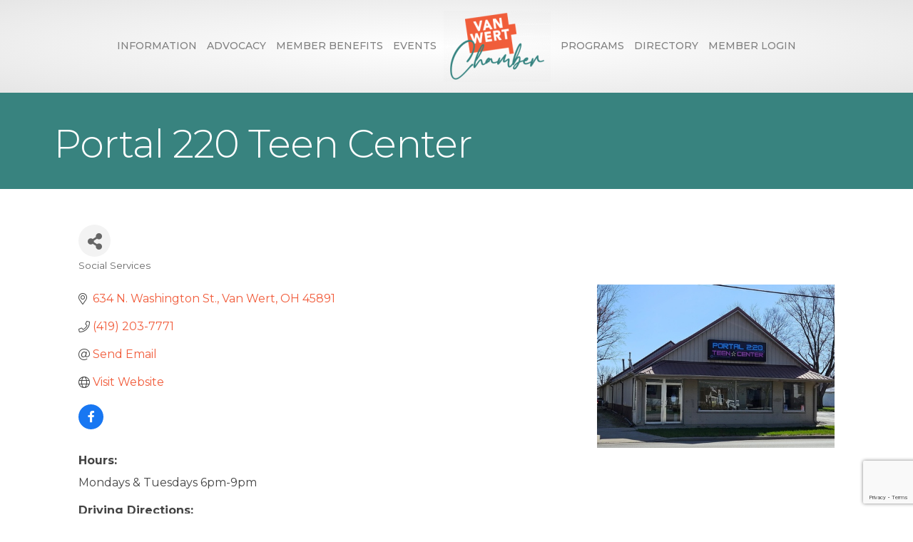

--- FILE ---
content_type: text/html; charset=utf-8
request_url: https://business.vanwertchamber.com/list/member/portal-220-teen-center-3281
body_size: 48820
content:

<!DOCTYPE html>
<html lang="en-US">
<head>
<!-- start injected HTML (CCID=1384) -->
<!-- page template: https://www.vanwertchamber.com/growthzone-template/ -->
<title>Portal 220 Teen Center | Social Services</title>
<base href="https://www.vanwertchamber.com/" />
<meta name="keywords" content="Portal 220 Teen Center Youth Center Ministry Teens Entertainment Building Facility Gaming Activities Snacks Prizes Music Gaming Community Organization Non-Profit Local Van Wert Crestview Lincolnview Wayne Trace Parkway Vantage   " />
<meta name="description" content="Portal 220 Teen Center | Social Services" />
<link href="https://business.vanwertchamber.com/integration/customerdefinedcss?_=gPJDSQ2" rel="stylesheet" type="text/css" />
<!-- link for rss not inserted -->
<!-- end injected HTML -->

<meta charset="UTF-8" />
<meta name="viewport" content="width=device-width, initial-scale=1.0" />
<meta http-equiv="X-UA-Compatible" content="IE=edge" />
<link rel="profile" href="http://gmpg.org/xfn/11" />
<link rel="pingback" href="https://www.vanwertchamber.com/xmlrpc.php" />
<!--[if lt IE 9]>
	<script src="https://www.vanwertchamber.com/wp-content/themes/bb-theme/js/html5shiv.js"></script>
	<script src="https://www.vanwertchamber.com/wp-content/themes/bb-theme/js/respond.min.js"></script>
<![endif]-->


	<!-- This site is optimized with the Yoast SEO Premium plugin v18.2.1 (Yoast SEO v18.4.1) - https://yoast.com/wordpress/plugins/seo/ -->
	<title></title>
	<link rel="canonical" href="https://business.vanwertchamber.com/list/member/portal-220-teen-center-3281" />
	
	
	
	
	<meta property="article:modified_time" content="2024-02-01T16:32:07+00:00" />
	<meta name="twitter:card" content="summary_large_image" />
	<script type="application/ld+json" class="yoast-schema-graph"></script>
	<!-- / Yoast SEO Premium plugin. -->


<link rel='dns-prefetch' href='//www.vanwertchamber.com' />
<link rel='dns-prefetch' href='//use.fontawesome.com' />
<link rel='dns-prefetch' href='//fonts.googleapis.com' />
<link href='https://fonts.gstatic.com' crossorigin rel='preconnect' />
<link rel="alternate" type="application/rss+xml" title="Van Wert Chamber of Commerce &raquo; Feed" href="https://www.vanwertchamber.com/feed/" />
<link rel="alternate" type="application/rss+xml" title="Van Wert Chamber of Commerce &raquo; Comments Feed" href="https://www.vanwertchamber.com/comments/feed/" />
<script>
window._wpemojiSettings = {"baseUrl":"https:\/\/s.w.org\/images\/core\/emoji\/14.0.0\/72x72\/","ext":".png","svgUrl":"https:\/\/s.w.org\/images\/core\/emoji\/14.0.0\/svg\/","svgExt":".svg","source":{"concatemoji":"https:\/\/www.vanwertchamber.com\/wp-includes\/js\/wp-emoji-release.min.js?ver=6.1.1"}};
/*! This file is auto-generated */
!function(e,a,t){var n,r,o,i=a.createElement("canvas"),p=i.getContext&&i.getContext("2d");function s(e,t){var a=String.fromCharCode,e=(p.clearRect(0,0,i.width,i.height),p.fillText(a.apply(this,e),0,0),i.toDataURL());return p.clearRect(0,0,i.width,i.height),p.fillText(a.apply(this,t),0,0),e===i.toDataURL()}function c(e){var t=a.createElement("script");t.src=e,t.defer=t.type="text/javascript",a.getElementsByTagName("head")[0].appendChild(t)}for(o=Array("flag","emoji"),t.supports={everything:!0,everythingExceptFlag:!0},r=0;r<o.length;r++)t.supports[o[r]]=function(e){if(p&&p.fillText)switch(p.textBaseline="top",p.font="600 32px Arial",e){case"flag":return s([127987,65039,8205,9895,65039],[127987,65039,8203,9895,65039])?!1:!s([55356,56826,55356,56819],[55356,56826,8203,55356,56819])&&!s([55356,57332,56128,56423,56128,56418,56128,56421,56128,56430,56128,56423,56128,56447],[55356,57332,8203,56128,56423,8203,56128,56418,8203,56128,56421,8203,56128,56430,8203,56128,56423,8203,56128,56447]);case"emoji":return!s([129777,127995,8205,129778,127999],[129777,127995,8203,129778,127999])}return!1}(o[r]),t.supports.everything=t.supports.everything&&t.supports[o[r]],"flag"!==o[r]&&(t.supports.everythingExceptFlag=t.supports.everythingExceptFlag&&t.supports[o[r]]);t.supports.everythingExceptFlag=t.supports.everythingExceptFlag&&!t.supports.flag,t.DOMReady=!1,t.readyCallback=function(){t.DOMReady=!0},t.supports.everything||(n=function(){t.readyCallback()},a.addEventListener?(a.addEventListener("DOMContentLoaded",n,!1),e.addEventListener("load",n,!1)):(e.attachEvent("onload",n),a.attachEvent("onreadystatechange",function(){"complete"===a.readyState&&t.readyCallback()})),(e=t.source||{}).concatemoji?c(e.concatemoji):e.wpemoji&&e.twemoji&&(c(e.twemoji),c(e.wpemoji)))}(window,document,window._wpemojiSettings);
</script>
<style>
img.wp-smiley,
img.emoji {
	display: inline !important;
	border: none !important;
	box-shadow: none !important;
	height: 1em !important;
	width: 1em !important;
	margin: 0 0.07em !important;
	vertical-align: -0.1em !important;
	background: none !important;
	padding: 0 !important;
}
</style>
	<link rel='stylesheet' id='wp-block-library-css' href='https://www.vanwertchamber.com/wp-includes/css/dist/block-library/style.min.css?ver=6.1.1' media='all' />
<style id='wp-block-library-theme-inline-css'>
.wp-block-audio figcaption{color:#555;font-size:13px;text-align:center}.is-dark-theme .wp-block-audio figcaption{color:hsla(0,0%,100%,.65)}.wp-block-audio{margin:0 0 1em}.wp-block-code{border:1px solid #ccc;border-radius:4px;font-family:Menlo,Consolas,monaco,monospace;padding:.8em 1em}.wp-block-embed figcaption{color:#555;font-size:13px;text-align:center}.is-dark-theme .wp-block-embed figcaption{color:hsla(0,0%,100%,.65)}.wp-block-embed{margin:0 0 1em}.blocks-gallery-caption{color:#555;font-size:13px;text-align:center}.is-dark-theme .blocks-gallery-caption{color:hsla(0,0%,100%,.65)}.wp-block-image figcaption{color:#555;font-size:13px;text-align:center}.is-dark-theme .wp-block-image figcaption{color:hsla(0,0%,100%,.65)}.wp-block-image{margin:0 0 1em}.wp-block-pullquote{border-top:4px solid;border-bottom:4px solid;margin-bottom:1.75em;color:currentColor}.wp-block-pullquote__citation,.wp-block-pullquote cite,.wp-block-pullquote footer{color:currentColor;text-transform:uppercase;font-size:.8125em;font-style:normal}.wp-block-quote{border-left:.25em solid;margin:0 0 1.75em;padding-left:1em}.wp-block-quote cite,.wp-block-quote footer{color:currentColor;font-size:.8125em;position:relative;font-style:normal}.wp-block-quote.has-text-align-right{border-left:none;border-right:.25em solid;padding-left:0;padding-right:1em}.wp-block-quote.has-text-align-center{border:none;padding-left:0}.wp-block-quote.is-large,.wp-block-quote.is-style-large,.wp-block-quote.is-style-plain{border:none}.wp-block-search .wp-block-search__label{font-weight:700}.wp-block-search__button{border:1px solid #ccc;padding:.375em .625em}:where(.wp-block-group.has-background){padding:1.25em 2.375em}.wp-block-separator.has-css-opacity{opacity:.4}.wp-block-separator{border:none;border-bottom:2px solid;margin-left:auto;margin-right:auto}.wp-block-separator.has-alpha-channel-opacity{opacity:1}.wp-block-separator:not(.is-style-wide):not(.is-style-dots){width:100px}.wp-block-separator.has-background:not(.is-style-dots){border-bottom:none;height:1px}.wp-block-separator.has-background:not(.is-style-wide):not(.is-style-dots){height:2px}.wp-block-table{margin:"0 0 1em 0"}.wp-block-table thead{border-bottom:3px solid}.wp-block-table tfoot{border-top:3px solid}.wp-block-table td,.wp-block-table th{word-break:normal}.wp-block-table figcaption{color:#555;font-size:13px;text-align:center}.is-dark-theme .wp-block-table figcaption{color:hsla(0,0%,100%,.65)}.wp-block-video figcaption{color:#555;font-size:13px;text-align:center}.is-dark-theme .wp-block-video figcaption{color:hsla(0,0%,100%,.65)}.wp-block-video{margin:0 0 1em}.wp-block-template-part.has-background{padding:1.25em 2.375em;margin-top:0;margin-bottom:0}
</style>
<link rel='stylesheet' id='classic-theme-styles-css' href='https://www.vanwertchamber.com/wp-includes/css/classic-themes.min.css?ver=1' media='all' />
<style id='global-styles-inline-css'>
body{--wp--preset--color--black: #000000;--wp--preset--color--cyan-bluish-gray: #abb8c3;--wp--preset--color--white: #ffffff;--wp--preset--color--pale-pink: #f78da7;--wp--preset--color--vivid-red: #cf2e2e;--wp--preset--color--luminous-vivid-orange: #ff6900;--wp--preset--color--luminous-vivid-amber: #fcb900;--wp--preset--color--light-green-cyan: #7bdcb5;--wp--preset--color--vivid-green-cyan: #00d084;--wp--preset--color--pale-cyan-blue: #8ed1fc;--wp--preset--color--vivid-cyan-blue: #0693e3;--wp--preset--color--vivid-purple: #9b51e0;--wp--preset--gradient--vivid-cyan-blue-to-vivid-purple: linear-gradient(135deg,rgba(6,147,227,1) 0%,rgb(155,81,224) 100%);--wp--preset--gradient--light-green-cyan-to-vivid-green-cyan: linear-gradient(135deg,rgb(122,220,180) 0%,rgb(0,208,130) 100%);--wp--preset--gradient--luminous-vivid-amber-to-luminous-vivid-orange: linear-gradient(135deg,rgba(252,185,0,1) 0%,rgba(255,105,0,1) 100%);--wp--preset--gradient--luminous-vivid-orange-to-vivid-red: linear-gradient(135deg,rgba(255,105,0,1) 0%,rgb(207,46,46) 100%);--wp--preset--gradient--very-light-gray-to-cyan-bluish-gray: linear-gradient(135deg,rgb(238,238,238) 0%,rgb(169,184,195) 100%);--wp--preset--gradient--cool-to-warm-spectrum: linear-gradient(135deg,rgb(74,234,220) 0%,rgb(151,120,209) 20%,rgb(207,42,186) 40%,rgb(238,44,130) 60%,rgb(251,105,98) 80%,rgb(254,248,76) 100%);--wp--preset--gradient--blush-light-purple: linear-gradient(135deg,rgb(255,206,236) 0%,rgb(152,150,240) 100%);--wp--preset--gradient--blush-bordeaux: linear-gradient(135deg,rgb(254,205,165) 0%,rgb(254,45,45) 50%,rgb(107,0,62) 100%);--wp--preset--gradient--luminous-dusk: linear-gradient(135deg,rgb(255,203,112) 0%,rgb(199,81,192) 50%,rgb(65,88,208) 100%);--wp--preset--gradient--pale-ocean: linear-gradient(135deg,rgb(255,245,203) 0%,rgb(182,227,212) 50%,rgb(51,167,181) 100%);--wp--preset--gradient--electric-grass: linear-gradient(135deg,rgb(202,248,128) 0%,rgb(113,206,126) 100%);--wp--preset--gradient--midnight: linear-gradient(135deg,rgb(2,3,129) 0%,rgb(40,116,252) 100%);--wp--preset--duotone--dark-grayscale: url('#wp-duotone-dark-grayscale');--wp--preset--duotone--grayscale: url('#wp-duotone-grayscale');--wp--preset--duotone--purple-yellow: url('#wp-duotone-purple-yellow');--wp--preset--duotone--blue-red: url('#wp-duotone-blue-red');--wp--preset--duotone--midnight: url('#wp-duotone-midnight');--wp--preset--duotone--magenta-yellow: url('#wp-duotone-magenta-yellow');--wp--preset--duotone--purple-green: url('#wp-duotone-purple-green');--wp--preset--duotone--blue-orange: url('#wp-duotone-blue-orange');--wp--preset--font-size--small: 13px;--wp--preset--font-size--medium: 20px;--wp--preset--font-size--large: 36px;--wp--preset--font-size--x-large: 42px;--wp--preset--spacing--20: 0.44rem;--wp--preset--spacing--30: 0.67rem;--wp--preset--spacing--40: 1rem;--wp--preset--spacing--50: 1.5rem;--wp--preset--spacing--60: 2.25rem;--wp--preset--spacing--70: 3.38rem;--wp--preset--spacing--80: 5.06rem;}:where(.is-layout-flex){gap: 0.5em;}body .is-layout-flow > .alignleft{float: left;margin-inline-start: 0;margin-inline-end: 2em;}body .is-layout-flow > .alignright{float: right;margin-inline-start: 2em;margin-inline-end: 0;}body .is-layout-flow > .aligncenter{margin-left: auto !important;margin-right: auto !important;}body .is-layout-constrained > .alignleft{float: left;margin-inline-start: 0;margin-inline-end: 2em;}body .is-layout-constrained > .alignright{float: right;margin-inline-start: 2em;margin-inline-end: 0;}body .is-layout-constrained > .aligncenter{margin-left: auto !important;margin-right: auto !important;}body .is-layout-constrained > :where(:not(.alignleft):not(.alignright):not(.alignfull)){max-width: var(--wp--style--global--content-size);margin-left: auto !important;margin-right: auto !important;}body .is-layout-constrained > .alignwide{max-width: var(--wp--style--global--wide-size);}body .is-layout-flex{display: flex;}body .is-layout-flex{flex-wrap: wrap;align-items: center;}body .is-layout-flex > *{margin: 0;}:where(.wp-block-columns.is-layout-flex){gap: 2em;}.has-black-color{color: var(--wp--preset--color--black) !important;}.has-cyan-bluish-gray-color{color: var(--wp--preset--color--cyan-bluish-gray) !important;}.has-white-color{color: var(--wp--preset--color--white) !important;}.has-pale-pink-color{color: var(--wp--preset--color--pale-pink) !important;}.has-vivid-red-color{color: var(--wp--preset--color--vivid-red) !important;}.has-luminous-vivid-orange-color{color: var(--wp--preset--color--luminous-vivid-orange) !important;}.has-luminous-vivid-amber-color{color: var(--wp--preset--color--luminous-vivid-amber) !important;}.has-light-green-cyan-color{color: var(--wp--preset--color--light-green-cyan) !important;}.has-vivid-green-cyan-color{color: var(--wp--preset--color--vivid-green-cyan) !important;}.has-pale-cyan-blue-color{color: var(--wp--preset--color--pale-cyan-blue) !important;}.has-vivid-cyan-blue-color{color: var(--wp--preset--color--vivid-cyan-blue) !important;}.has-vivid-purple-color{color: var(--wp--preset--color--vivid-purple) !important;}.has-black-background-color{background-color: var(--wp--preset--color--black) !important;}.has-cyan-bluish-gray-background-color{background-color: var(--wp--preset--color--cyan-bluish-gray) !important;}.has-white-background-color{background-color: var(--wp--preset--color--white) !important;}.has-pale-pink-background-color{background-color: var(--wp--preset--color--pale-pink) !important;}.has-vivid-red-background-color{background-color: var(--wp--preset--color--vivid-red) !important;}.has-luminous-vivid-orange-background-color{background-color: var(--wp--preset--color--luminous-vivid-orange) !important;}.has-luminous-vivid-amber-background-color{background-color: var(--wp--preset--color--luminous-vivid-amber) !important;}.has-light-green-cyan-background-color{background-color: var(--wp--preset--color--light-green-cyan) !important;}.has-vivid-green-cyan-background-color{background-color: var(--wp--preset--color--vivid-green-cyan) !important;}.has-pale-cyan-blue-background-color{background-color: var(--wp--preset--color--pale-cyan-blue) !important;}.has-vivid-cyan-blue-background-color{background-color: var(--wp--preset--color--vivid-cyan-blue) !important;}.has-vivid-purple-background-color{background-color: var(--wp--preset--color--vivid-purple) !important;}.has-black-border-color{border-color: var(--wp--preset--color--black) !important;}.has-cyan-bluish-gray-border-color{border-color: var(--wp--preset--color--cyan-bluish-gray) !important;}.has-white-border-color{border-color: var(--wp--preset--color--white) !important;}.has-pale-pink-border-color{border-color: var(--wp--preset--color--pale-pink) !important;}.has-vivid-red-border-color{border-color: var(--wp--preset--color--vivid-red) !important;}.has-luminous-vivid-orange-border-color{border-color: var(--wp--preset--color--luminous-vivid-orange) !important;}.has-luminous-vivid-amber-border-color{border-color: var(--wp--preset--color--luminous-vivid-amber) !important;}.has-light-green-cyan-border-color{border-color: var(--wp--preset--color--light-green-cyan) !important;}.has-vivid-green-cyan-border-color{border-color: var(--wp--preset--color--vivid-green-cyan) !important;}.has-pale-cyan-blue-border-color{border-color: var(--wp--preset--color--pale-cyan-blue) !important;}.has-vivid-cyan-blue-border-color{border-color: var(--wp--preset--color--vivid-cyan-blue) !important;}.has-vivid-purple-border-color{border-color: var(--wp--preset--color--vivid-purple) !important;}.has-vivid-cyan-blue-to-vivid-purple-gradient-background{background: var(--wp--preset--gradient--vivid-cyan-blue-to-vivid-purple) !important;}.has-light-green-cyan-to-vivid-green-cyan-gradient-background{background: var(--wp--preset--gradient--light-green-cyan-to-vivid-green-cyan) !important;}.has-luminous-vivid-amber-to-luminous-vivid-orange-gradient-background{background: var(--wp--preset--gradient--luminous-vivid-amber-to-luminous-vivid-orange) !important;}.has-luminous-vivid-orange-to-vivid-red-gradient-background{background: var(--wp--preset--gradient--luminous-vivid-orange-to-vivid-red) !important;}.has-very-light-gray-to-cyan-bluish-gray-gradient-background{background: var(--wp--preset--gradient--very-light-gray-to-cyan-bluish-gray) !important;}.has-cool-to-warm-spectrum-gradient-background{background: var(--wp--preset--gradient--cool-to-warm-spectrum) !important;}.has-blush-light-purple-gradient-background{background: var(--wp--preset--gradient--blush-light-purple) !important;}.has-blush-bordeaux-gradient-background{background: var(--wp--preset--gradient--blush-bordeaux) !important;}.has-luminous-dusk-gradient-background{background: var(--wp--preset--gradient--luminous-dusk) !important;}.has-pale-ocean-gradient-background{background: var(--wp--preset--gradient--pale-ocean) !important;}.has-electric-grass-gradient-background{background: var(--wp--preset--gradient--electric-grass) !important;}.has-midnight-gradient-background{background: var(--wp--preset--gradient--midnight) !important;}.has-small-font-size{font-size: var(--wp--preset--font-size--small) !important;}.has-medium-font-size{font-size: var(--wp--preset--font-size--medium) !important;}.has-large-font-size{font-size: var(--wp--preset--font-size--large) !important;}.has-x-large-font-size{font-size: var(--wp--preset--font-size--x-large) !important;}
.wp-block-navigation a:where(:not(.wp-element-button)){color: inherit;}
:where(.wp-block-columns.is-layout-flex){gap: 2em;}
.wp-block-pullquote{font-size: 1.5em;line-height: 1.6;}
</style>
<style id='fl-builder-layout-39228-inline-css'>
.fl-builder-content *,.fl-builder-content *:before,.fl-builder-content *:after {-webkit-box-sizing: border-box;-moz-box-sizing: border-box;box-sizing: border-box;}.fl-row:before,.fl-row:after,.fl-row-content:before,.fl-row-content:after,.fl-col-group:before,.fl-col-group:after,.fl-col:before,.fl-col:after,.fl-module:before,.fl-module:after,.fl-module-content:before,.fl-module-content:after {display: table;content: " ";}.fl-row:after,.fl-row-content:after,.fl-col-group:after,.fl-col:after,.fl-module:after,.fl-module-content:after {clear: both;}.fl-clear {clear: both;}.fl-clearfix:before,.fl-clearfix:after {display: table;content: " ";}.fl-clearfix:after {clear: both;}.sr-only {position: absolute;width: 1px;height: 1px;padding: 0;overflow: hidden;clip: rect(0,0,0,0);white-space: nowrap;border: 0;}.fl-visible-large,.fl-visible-large-medium,.fl-visible-medium,.fl-visible-medium-mobile,.fl-visible-mobile,.fl-col-group .fl-visible-medium.fl-col,.fl-col-group .fl-visible-medium-mobile.fl-col,.fl-col-group .fl-visible-mobile.fl-col {display: none;}.fl-row,.fl-row-content {margin-left: auto;margin-right: auto;min-width: 0;}.fl-row-content-wrap {position: relative;}.fl-builder-mobile .fl-row-bg-photo .fl-row-content-wrap {background-attachment: scroll;}.fl-row-bg-video,.fl-row-bg-video .fl-row-content,.fl-row-bg-embed,.fl-row-bg-embed .fl-row-content {position: relative;}.fl-row-bg-video .fl-bg-video,.fl-row-bg-embed .fl-bg-embed-code {bottom: 0;left: 0;overflow: hidden;position: absolute;right: 0;top: 0;}.fl-row-bg-video .fl-bg-video video,.fl-row-bg-embed .fl-bg-embed-code video {bottom: 0;left: 0px;max-width: none;position: absolute;right: 0;top: 0px;}.fl-row-bg-video .fl-bg-video video {min-width: 100%;min-height: 100%;width: auto;height: auto;}.fl-row-bg-video .fl-bg-video iframe,.fl-row-bg-embed .fl-bg-embed-code iframe {pointer-events: none;width: 100vw;height: 56.25vw; max-width: none;min-height: 100vh;min-width: 177.77vh; position: absolute;top: 50%;left: 50%;transform: translate(-50%, -50%);-ms-transform: translate(-50%, -50%); -webkit-transform: translate(-50%, -50%); }.fl-bg-video-fallback {background-position: 50% 50%;background-repeat: no-repeat;background-size: cover;bottom: 0px;left: 0px;position: absolute;right: 0px;top: 0px;}.fl-row-bg-slideshow,.fl-row-bg-slideshow .fl-row-content {position: relative;}.fl-row .fl-bg-slideshow {bottom: 0;left: 0;overflow: hidden;position: absolute;right: 0;top: 0;z-index: 0;}.fl-builder-edit .fl-row .fl-bg-slideshow * {bottom: 0;height: auto !important;left: 0;position: absolute !important;right: 0;top: 0;}.fl-row-bg-overlay .fl-row-content-wrap:after {border-radius: inherit;content: '';display: block;position: absolute;top: 0;right: 0;bottom: 0;left: 0;z-index: 0;}.fl-row-bg-overlay .fl-row-content {position: relative;z-index: 1;}.fl-row-custom-height .fl-row-content-wrap {display: -webkit-box;display: -webkit-flex;display: -ms-flexbox;display: flex;min-height: 100vh;}.fl-row-overlap-top .fl-row-content-wrap {display: -webkit-inline-box;display: -webkit-inline-flex;display: -moz-inline-box;display: -ms-inline-flexbox;display: inline-flex;width: 100%;}.fl-row-custom-height .fl-row-content-wrap {min-height: 0;}.fl-row-full-height .fl-row-content,.fl-row-custom-height .fl-row-content {-webkit-box-flex: 1 1 auto; -moz-box-flex: 1 1 auto;-webkit-flex: 1 1 auto;-ms-flex: 1 1 auto;flex: 1 1 auto;}.fl-row-full-height .fl-row-full-width.fl-row-content,.fl-row-custom-height .fl-row-full-width.fl-row-content {max-width: 100%;width: 100%;}.fl-builder-ie-11 .fl-row.fl-row-full-height:not(.fl-visible-medium):not(.fl-visible-medium-mobile):not(.fl-visible-mobile),.fl-builder-ie-11 .fl-row.fl-row-custom-height:not(.fl-visible-medium):not(.fl-visible-medium-mobile):not(.fl-visible-mobile) {display: flex;flex-direction: column;height: 100%;}.fl-builder-ie-11 .fl-row-full-height .fl-row-content-wrap,.fl-builder-ie-11 .fl-row-custom-height .fl-row-content-wrap {height: auto;}.fl-builder-ie-11 .fl-row-full-height .fl-row-content,.fl-builder-ie-11 .fl-row-custom-height .fl-row-content {flex: 0 0 auto;flex-basis: 100%;margin: 0;}.fl-builder-ie-11 .fl-row-full-height.fl-row-align-top .fl-row-content,.fl-builder-ie-11 .fl-row-full-height.fl-row-align-bottom .fl-row-content,.fl-builder-ie-11 .fl-row-custom-height.fl-row-align-top .fl-row-content,.fl-builder-ie-11 .fl-row-custom-height.fl-row-align-bottom .fl-row-content {margin: 0 auto;}.fl-builder-ie-11 .fl-row-full-height.fl-row-align-center .fl-col-group:not(.fl-col-group-equal-height),.fl-builder-ie-11 .fl-row-custom-height.fl-row-align-center .fl-col-group:not(.fl-col-group-equal-height) {display: flex;align-items: center;justify-content: center;-webkit-align-items: center;-webkit-box-align: center;-webkit-box-pack: center;-webkit-justify-content: center;-ms-flex-align: center;-ms-flex-pack: center;}.fl-row-full-height.fl-row-align-center .fl-row-content-wrap,.fl-row-custom-height.fl-row-align-center .fl-row-content-wrap {align-items: center;justify-content: center;-webkit-align-items: center;-webkit-box-align: center;-webkit-box-pack: center;-webkit-justify-content: center;-ms-flex-align: center;-ms-flex-pack: center;}.fl-row-full-height.fl-row-align-bottom .fl-row-content-wrap,.fl-row-custom-height.fl-row-align-bottom .fl-row-content-wrap {align-items: flex-end;justify-content: flex-end;-webkit-align-items: flex-end;-webkit-justify-content: flex-end;-webkit-box-align: end;-webkit-box-pack: end;-ms-flex-align: end;-ms-flex-pack: end;}.fl-builder-ie-11 .fl-row-full-height.fl-row-align-bottom .fl-row-content-wrap,.fl-builder-ie-11 .fl-row-custom-height.fl-row-align-bottom .fl-row-content-wrap {justify-content: flex-start;-webkit-justify-content: flex-start;}.fl-col-group-equal-height,.fl-col-group-equal-height .fl-col,.fl-col-group-equal-height .fl-col-content{display: -webkit-box;display: -webkit-flex;display: -ms-flexbox;display: flex;}.fl-col-group-equal-height{-webkit-flex-wrap: wrap;-ms-flex-wrap: wrap;flex-wrap: wrap;width: 100%;}.fl-col-group-equal-height.fl-col-group-has-child-loading {-webkit-flex-wrap: nowrap;-ms-flex-wrap: nowrap;flex-wrap: nowrap;}.fl-col-group-equal-height .fl-col,.fl-col-group-equal-height .fl-col-content{-webkit-box-flex: 1 1 auto; -moz-box-flex: 1 1 auto;-webkit-flex: 1 1 auto;-ms-flex: 1 1 auto;flex: 1 1 auto;}.fl-col-group-equal-height .fl-col-content{-webkit-box-orient: vertical; -webkit-box-direction: normal;-webkit-flex-direction: column;-ms-flex-direction: column;flex-direction: column; flex-shrink: 1; min-width: 1px; max-width: 100%;width: 100%;}.fl-col-group-equal-height:before,.fl-col-group-equal-height .fl-col:before,.fl-col-group-equal-height .fl-col-content:before,.fl-col-group-equal-height:after,.fl-col-group-equal-height .fl-col:after,.fl-col-group-equal-height .fl-col-content:after{content: none;}.fl-col-group-nested.fl-col-group-equal-height.fl-col-group-align-top .fl-col-content,.fl-col-group-equal-height.fl-col-group-align-top .fl-col-content {justify-content: flex-start;-webkit-justify-content: flex-start;}.fl-col-group-nested.fl-col-group-equal-height.fl-col-group-align-center .fl-col-content,.fl-col-group-equal-height.fl-col-group-align-center .fl-col-content {align-items: center;justify-content: center;-webkit-align-items: center;-webkit-box-align: center;-webkit-box-pack: center;-webkit-justify-content: center;-ms-flex-align: center;-ms-flex-pack: center;}.fl-col-group-nested.fl-col-group-equal-height.fl-col-group-align-bottom .fl-col-content,.fl-col-group-equal-height.fl-col-group-align-bottom .fl-col-content {justify-content: flex-end;-webkit-justify-content: flex-end;-webkit-box-align: end;-webkit-box-pack: end;-ms-flex-pack: end;}.fl-col-group-equal-height.fl-col-group-align-center .fl-module,.fl-col-group-equal-height.fl-col-group-align-center .fl-col-group {width: 100%;}.fl-builder-ie-11 .fl-col-group-equal-height,.fl-builder-ie-11 .fl-col-group-equal-height .fl-col,.fl-builder-ie-11 .fl-col-group-equal-height .fl-col-content,.fl-builder-ie-11 .fl-col-group-equal-height .fl-module,.fl-col-group-equal-height.fl-col-group-align-center .fl-col-group {min-height: 1px;}.fl-col {float: left;min-height: 1px;}.fl-col-bg-overlay .fl-col-content {position: relative;}.fl-col-bg-overlay .fl-col-content:after {border-radius: inherit;content: '';display: block;position: absolute;top: 0;right: 0;bottom: 0;left: 0;z-index: 0;}.fl-col-bg-overlay .fl-module {position: relative;z-index: 2;}.fl-module img {max-width: 100%;}.fl-builder-module-template {margin: 0 auto;max-width: 1100px;padding: 20px;}.fl-builder-content a.fl-button,.fl-builder-content a.fl-button:visited {border-radius: 4px;-moz-border-radius: 4px;-webkit-border-radius: 4px;display: inline-block;font-size: 16px;font-weight: normal;line-height: 18px;padding: 12px 24px;text-decoration: none;text-shadow: none;}.fl-builder-content .fl-button:hover {text-decoration: none;}.fl-builder-content .fl-button:active {position: relative;top: 1px;}.fl-builder-content .fl-button-width-full .fl-button {display: block;text-align: center;}.fl-builder-content .fl-button-width-custom .fl-button {display: inline-block;text-align: center;max-width: 100%;}.fl-builder-content .fl-button-left {text-align: left;}.fl-builder-content .fl-button-center {text-align: center;}.fl-builder-content .fl-button-right {text-align: right;}.fl-builder-content .fl-button i {font-size: 1.3em;height: auto;margin-right:8px;vertical-align: middle;width: auto;}.fl-builder-content .fl-button i.fl-button-icon-after {margin-left: 8px;margin-right: 0;}.fl-builder-content .fl-button-has-icon .fl-button-text {vertical-align: middle;}.fl-icon-wrap {display: inline-block;}.fl-icon {display: table-cell;vertical-align: middle;}.fl-icon a {text-decoration: none;}.fl-icon i {float: right;height: auto;width: auto;}.fl-icon i:before {border: none !important;height: auto;width: auto;}.fl-icon-text {display: table-cell;text-align: left;padding-left: 15px;vertical-align: middle;}.fl-icon-text-empty {display: none;}.fl-icon-text *:last-child {margin: 0 !important;padding: 0 !important;}.fl-icon-text a {text-decoration: none;}.fl-icon-text span {display: block;}.fl-icon-text span.mce-edit-focus {min-width: 1px;}.fl-photo {line-height: 0;position: relative;}.fl-photo-align-left {text-align: left;}.fl-photo-align-center {text-align: center;}.fl-photo-align-right {text-align: right;}.fl-photo-content {display: inline-block;line-height: 0;position: relative;max-width: 100%;}.fl-photo-img-svg {width: 100%;}.fl-photo-content img {display: inline;height: auto;max-width: 100%;}.fl-photo-crop-circle img {-webkit-border-radius: 100%;-moz-border-radius: 100%;border-radius: 100%;}.fl-photo-caption {font-size: 13px;line-height: 18px;overflow: hidden;text-overflow: ellipsis;}.fl-photo-caption-below {padding-bottom: 20px;padding-top: 10px;}.fl-photo-caption-hover {background: rgba(0,0,0,0.7);bottom: 0;color: #fff;left: 0;opacity: 0;filter: alpha(opacity = 0);padding: 10px 15px;position: absolute;right: 0;-webkit-transition:opacity 0.3s ease-in;-moz-transition:opacity 0.3s ease-in;transition:opacity 0.3s ease-in;}.fl-photo-content:hover .fl-photo-caption-hover {opacity: 100;filter: alpha(opacity = 100);}.fl-builder-pagination,.fl-builder-pagination-load-more {padding: 40px 0;}.fl-builder-pagination ul.page-numbers {list-style: none;margin: 0;padding: 0;text-align: center;}.fl-builder-pagination li {display: inline-block;list-style: none;margin: 0;padding: 0;}.fl-builder-pagination li a.page-numbers,.fl-builder-pagination li span.page-numbers {border: 1px solid #e6e6e6;display: inline-block;padding: 5px 10px;margin: 0 0 5px;}.fl-builder-pagination li a.page-numbers:hover,.fl-builder-pagination li span.current {background: #f5f5f5;text-decoration: none;}.fl-slideshow,.fl-slideshow * {-webkit-box-sizing: content-box;-moz-box-sizing: content-box;box-sizing: content-box;}.fl-slideshow .fl-slideshow-image img {max-width: none !important;}.fl-slideshow-social {line-height: 0 !important;}.fl-slideshow-social * {margin: 0 !important;}.fl-builder-content .bx-wrapper .bx-viewport {background: transparent;border: none;box-shadow: none;-moz-box-shadow: none;-webkit-box-shadow: none;left: 0;}.mfp-wrap button.mfp-arrow,.mfp-wrap button.mfp-arrow:active,.mfp-wrap button.mfp-arrow:hover,.mfp-wrap button.mfp-arrow:focus {background: transparent !important;border: none !important;outline: none;position: absolute;top: 50%;box-shadow: none !important;-moz-box-shadow: none !important;-webkit-box-shadow: none !important;}.mfp-wrap .mfp-close,.mfp-wrap .mfp-close:active,.mfp-wrap .mfp-close:hover,.mfp-wrap .mfp-close:focus {background: transparent !important;border: none !important;outline: none;position: absolute;top: 0;box-shadow: none !important;-moz-box-shadow: none !important;-webkit-box-shadow: none !important;}.admin-bar .mfp-wrap .mfp-close,.admin-bar .mfp-wrap .mfp-close:active,.admin-bar .mfp-wrap .mfp-close:hover,.admin-bar .mfp-wrap .mfp-close:focus {top: 32px!important;}img.mfp-img {padding: 0;}.mfp-counter {display: none;}.mfp-wrap .mfp-preloader.fa {font-size: 30px;}.fl-form-field {margin-bottom: 15px;}.fl-form-field input.fl-form-error {border-color: #DD6420;}.fl-form-error-message {clear: both;color: #DD6420;display: none;padding-top: 8px;font-size: 12px;font-weight: lighter;}.fl-form-button-disabled {opacity: 0.5;}.fl-animation {opacity: 0;}.fl-builder-preview .fl-animation,.fl-builder-edit .fl-animation,.fl-animated {opacity: 1;}.fl-animated {animation-fill-mode: both;-webkit-animation-fill-mode: both;}.fl-button.fl-button-icon-animation i {width: 0 !important;opacity: 0;-ms-filter: "alpha(opacity=0)";transition: all 0.2s ease-out;-webkit-transition: all 0.2s ease-out;}.fl-button.fl-button-icon-animation:hover i {opacity: 1! important;-ms-filter: "alpha(opacity=100)";}.fl-button.fl-button-icon-animation i.fl-button-icon-after {margin-left: 0px !important;}.fl-button.fl-button-icon-animation:hover i.fl-button-icon-after {margin-left: 10px !important;}.fl-button.fl-button-icon-animation i.fl-button-icon-before {margin-right: 0 !important;}.fl-button.fl-button-icon-animation:hover i.fl-button-icon-before {margin-right: 20px !important;margin-left: -10px;}.single:not(.woocommerce).single-fl-builder-template .fl-content {width: 100%;}.fl-builder-layer {position: absolute;top:0;left:0;right: 0;bottom: 0;z-index: 0;pointer-events: none;overflow: hidden;}.fl-builder-shape-layer {z-index: 0;}.fl-builder-shape-layer.fl-builder-bottom-edge-layer {z-index: 1;}.fl-row-bg-overlay .fl-builder-shape-layer {z-index: 1;}.fl-row-bg-overlay .fl-builder-shape-layer.fl-builder-bottom-edge-layer {z-index: 2;}.fl-row-has-layers .fl-row-content {z-index: 1;}.fl-row-bg-overlay .fl-row-content {z-index: 2;}.fl-builder-layer > * {display: block;position: absolute;top:0;left:0;width: 100%;}.fl-builder-layer + .fl-row-content {position: relative;}.fl-builder-layer .fl-shape {fill: #aaa;stroke: none;stroke-width: 0;width:100%;}@supports (-webkit-touch-callout: inherit) {.fl-row.fl-row-bg-parallax .fl-row-content-wrap,.fl-row.fl-row-bg-fixed .fl-row-content-wrap {background-position: center !important;background-attachment: scroll !important;}}@supports (-webkit-touch-callout: none) {.fl-row.fl-row-bg-fixed .fl-row-content-wrap {background-position: center !important;background-attachment: scroll !important;}}.fl-row-fixed-width { max-width: 1170px; }.fl-row-content-wrap{margin-top: 0px;margin-right: 0px;margin-bottom: 0px;margin-left: 0px;}.fl-row-content-wrap{padding-top: 20px;padding-right: 20px;padding-bottom: 20px;padding-left: 20px;}.fl-col-content{margin-top: 0px;margin-right: 0px;margin-bottom: 0px;margin-left: 0px;}.fl-col-content{padding-top: 0px;padding-right: 0px;padding-bottom: 0px;padding-left: 0px;}.fl-module-content{margin-top: 20px;margin-right: 20px;margin-bottom: 20px;margin-left: 20px;}@media (max-width: 1200px) { body.fl-builder-ie-11 .fl-row.fl-row-full-height.fl-visible-xl,body.fl-builder-ie-11 .fl-row.fl-row-custom-height.fl-visible-xl {display: none !important;}.fl-visible-xl,.fl-visible-medium,.fl-visible-medium-mobile,.fl-visible-mobile,.fl-col-group .fl-visible-xl.fl-col,.fl-col-group .fl-visible-medium.fl-col,.fl-col-group .fl-visible-medium-mobile.fl-col,.fl-col-group .fl-visible-mobile.fl-col {display: none;}.fl-visible-desktop,.fl-visible-desktop-medium,.fl-visible-large,.fl-visible-large-medium,.fl-col-group .fl-visible-desktop.fl-col,.fl-col-group .fl-visible-desktop-medium.fl-col,.fl-col-group .fl-visible-large.fl-col,.fl-col-group .fl-visible-large-medium.fl-col {display: block;}.fl-col-group-equal-height .fl-visible-desktop.fl-col,.fl-col-group-equal-height .fl-visible-desktop-medium.fl-col,.fl-col-group-equal-height .fl-visible-large.fl-col,.fl-col-group-equal-height .fl-visible-large-medium.fl-col {display: flex;} }@media (max-width: 992px) { body.fl-builder-ie-11 .fl-row.fl-row-full-height.fl-visible-xl,body.fl-builder-ie-11 .fl-row.fl-row-custom-height.fl-visible-xl,body.fl-builder-ie-11 .fl-row.fl-row-full-height.fl-visible-desktop,body.fl-builder-ie-11 .fl-row.fl-row-custom-height.fl-visible-desktop,body.fl-builder-ie-11 .fl-row.fl-row-full-height.fl-visible-large,body.fl-builder-ie-11 .fl-row.fl-row-custom-height.fl-visible-large {display: none !important;}.fl-visible-xl,.fl-visible-desktop,.fl-visible-large,.fl-visible-mobile,.fl-col-group .fl-visible-xl.fl-col,.fl-col-group .fl-visible-desktop.fl-col,.fl-col-group .fl-visible-large.fl-col,.fl-col-group .fl-visible-mobile.fl-col {display: none;}.fl-visible-desktop-medium,.fl-visible-large-medium,.fl-visible-medium,.fl-visible-medium-mobile,.fl-col-group .fl-visible-desktop-medium.fl-col,.fl-col-group .fl-visible-large-medium.fl-col,.fl-col-group .fl-visible-medium.fl-col,.fl-col-group .fl-visible-medium-mobile.fl-col {display: block;}.fl-col-group-equal-height .fl-visible-desktop-medium.fl-col,.fl-col-group-equal-height .fl-visible-large-medium.fl-col,.fl-col-group-equal-height .fl-visible-medium.fl-col,.fl-col-group-equal-height .fl-visible-medium-mobile.fl-col {display: flex;} }@media (max-width: 768px) { body.fl-builder-ie-11 .fl-row.fl-row-full-height.fl-visible-xl,body.fl-builder-ie-11 .fl-row.fl-row-custom-height.fl-visible-xl,body.fl-builder-ie-11 .fl-row.fl-row-full-height.fl-visible-desktop,body.fl-builder-ie-11 .fl-row.fl-row-custom-height.fl-visible-desktop,body.fl-builder-ie-11 .fl-row.fl-row-full-height.fl-visible-desktop-medium,body.fl-builder-ie-11 .fl-row.fl-row-custom-height.fl-visible-desktop-medium,body.fl-builder-ie-11 .fl-row.fl-row-full-height.fl-visible-large,body.fl-builder-ie-11 .fl-row.fl-row-custom-height.fl-visible-large,body.fl-builder-ie-11 .fl-row.fl-row-full-height.fl-visible-large-medium,body.fl-builder-ie-11 .fl-row.fl-row-custom-height.fl-visible-large-medium {display: none !important;}.fl-visible-xl,.fl-visible-desktop,.fl-visible-desktop-medium,.fl-visible-large,.fl-visible-large-medium,.fl-visible-medium,.fl-col-group .fl-visible-xl.fl-col,.fl-col-group .fl-visible-desktop.fl-col,.fl-col-group .fl-visible-desktop-medium.fl-col,.fl-col-group .fl-visible-large-medium.fl-col,.fl-col-group .fl-visible-medium.fl-col,.fl-col-group-equal-height .fl-visible-xl.fl-col,.fl-col-group-equal-height .fl-visible-desktop.fl-col,.fl-col-group-equal-height .fl-visible-desktop-medium.fl-col,.fl-col-group-equal-height .fl-visible-large-medium.fl-col,.fl-col-group-equal-height .fl-visible-medium.fl-col {display: none;}.fl-visible-medium-mobile,.fl-visible-mobile,.fl-col-group .fl-visible-medium-mobile.fl-col,.fl-col-group .fl-visible-mobile.fl-col {display: block;}.fl-row-content-wrap {background-attachment: scroll !important;}.fl-row-bg-parallax .fl-row-content-wrap {background-attachment: scroll !important;background-position: center center !important;}.fl-col-group.fl-col-group-equal-height {display: block;}.fl-col-group.fl-col-group-equal-height.fl-col-group-custom-width {display: -webkit-box;display: -webkit-flex;display: -ms-flexbox;display: flex;}.fl-col-group.fl-col-group-responsive-reversed {display: -webkit-box;display: -moz-box;display: -ms-flexbox;display: -moz-flex;display: -webkit-flex;display: flex;flex-wrap: wrap-reverse;-webkit-flex-wrap: wrap-reverse;-ms-box-orient: horizontal;}.fl-col-group.fl-col-group-responsive-reversed .fl-col {-webkit-box-flex: 0 0 100%;-moz-box-flex: 0 0 100%;-webkit-flex: 0 0 100%;-ms-flex: 0 0 100%;flex: 0 0 100%;min-width: 0;}.fl-col {clear: both;float: none;margin-left: auto;margin-right: auto;width: auto !important;}.fl-col-small:not(.fl-col-small-full-width) {max-width: 400px;}.fl-block-col-resize {display:none;}.fl-row[data-node] .fl-row-content-wrap {margin: 0;padding-left: 0;padding-right: 0;}.fl-row[data-node] .fl-bg-video,.fl-row[data-node] .fl-bg-slideshow {left: 0;right: 0;}.fl-col[data-node] .fl-col-content {margin: 0;padding-left: 0;padding-right: 0;} }.page .fl-post-header, .single-fl-builder-template .fl-post-header { display:none; }.fl-node-5b97f03a01f57 {color: #ffffff;}.fl-builder-content .fl-node-5b97f03a01f57 *:not(input):not(textarea):not(select):not(a):not(h1):not(h2):not(h3):not(h4):not(h5):not(h6):not(.fl-menu-mobile-toggle) {color: inherit;}.fl-builder-content .fl-node-5b97f03a01f57 a {color: #ffffff;}.fl-builder-content .fl-node-5b97f03a01f57 a:hover {color: #ffffff;}.fl-builder-content .fl-node-5b97f03a01f57 h1,.fl-builder-content .fl-node-5b97f03a01f57 h2,.fl-builder-content .fl-node-5b97f03a01f57 h3,.fl-builder-content .fl-node-5b97f03a01f57 h4,.fl-builder-content .fl-node-5b97f03a01f57 h5,.fl-builder-content .fl-node-5b97f03a01f57 h6,.fl-builder-content .fl-node-5b97f03a01f57 h1 a,.fl-builder-content .fl-node-5b97f03a01f57 h2 a,.fl-builder-content .fl-node-5b97f03a01f57 h3 a,.fl-builder-content .fl-node-5b97f03a01f57 h4 a,.fl-builder-content .fl-node-5b97f03a01f57 h5 a,.fl-builder-content .fl-node-5b97f03a01f57 h6 a {color: #ffffff;}.fl-node-5b97f03a01f57 > .fl-row-content-wrap:after {background-color: #38837f;}.fl-node-5b97f03a01f57 > .fl-row-content-wrap {background-image: url(https://growthzonecmsprodeastus.azureedge.net/sites/1572/2018/08/bg4-sm-2a260ab0-b06c-4163-94a1-9c873f61705d.jpg);background-repeat: repeat;background-position: center center;background-attachment: scroll;background-size: auto;}.fl-node-5b97f0740c654 > .fl-row-content-wrap {background-color: #2f2f2f;border-top-width: 1px;border-right-width: 0px;border-bottom-width: 1px;border-left-width: 0px;} .fl-node-5b97f0740c654 > .fl-row-content-wrap {padding-top:0px;padding-right:0px;padding-bottom:0px;padding-left:0px;}.fl-node-5b97f03a0ea57 {width: 100%;}.fl-node-5b97f0740c5aa {width: 100%;}.fl-builder-content .fl-rich-text strong {font-weight: bold;} .fl-node-5b97f03a136fc > .fl-module-content {margin-top:0px;margin-bottom:1px;}.fl-builder-row-settings #fl-field-separator_position {display: none !important;}.fl-builder-row-settings #fl-field-separator_position {display: none !important;}.fl-builder-row-settings #fl-field-separator_position {display: none !important;}.fl-node-5b97f03a01f57 .fl-row-content {min-width: 0px;}.fl-node-5b97f0740c44c .fl-row-content {min-width: 0px;}
</style>
<link rel='stylesheet' id='wp_memberzone_search_style-css' href='https://www.vanwertchamber.com/wp-content/plugins/wp-memberzone/assets/css/search-styles.min.css?ver=1' media='all' />
<style id='fl-builder-layout-54924-inline-css'>
.fl-node-5b60b4c437b04 {color: #ffffff;}.fl-builder-content .fl-node-5b60b4c437b04 *:not(input):not(textarea):not(select):not(a):not(h1):not(h2):not(h3):not(h4):not(h5):not(h6):not(.fl-menu-mobile-toggle) {color: inherit;}.fl-builder-content .fl-node-5b60b4c437b04 a {color: #ffffff;}.fl-builder-content .fl-node-5b60b4c437b04 a:hover {color: #ffffff;}.fl-builder-content .fl-node-5b60b4c437b04 h1,.fl-builder-content .fl-node-5b60b4c437b04 h2,.fl-builder-content .fl-node-5b60b4c437b04 h3,.fl-builder-content .fl-node-5b60b4c437b04 h4,.fl-builder-content .fl-node-5b60b4c437b04 h5,.fl-builder-content .fl-node-5b60b4c437b04 h6,.fl-builder-content .fl-node-5b60b4c437b04 h1 a,.fl-builder-content .fl-node-5b60b4c437b04 h2 a,.fl-builder-content .fl-node-5b60b4c437b04 h3 a,.fl-builder-content .fl-node-5b60b4c437b04 h4 a,.fl-builder-content .fl-node-5b60b4c437b04 h5 a,.fl-builder-content .fl-node-5b60b4c437b04 h6 a {color: #ffffff;}.fl-node-5b60b4c437b04 > .fl-row-content-wrap {background-color: #38837f;border-top-width: 1px;border-right-width: 0px;border-bottom-width: 1px;border-left-width: 0px;} .fl-node-5b60b4c437b04 > .fl-row-content-wrap {padding-top:40px;padding-bottom:40px;}.fl-node-5b60b4c4379a8 {color: #ffffff;}.fl-builder-content .fl-node-5b60b4c4379a8 *:not(input):not(textarea):not(select):not(a):not(h1):not(h2):not(h3):not(h4):not(h5):not(h6):not(.fl-menu-mobile-toggle) {color: inherit;}.fl-builder-content .fl-node-5b60b4c4379a8 a {color: #ffffff;}.fl-builder-content .fl-node-5b60b4c4379a8 a:hover {color: #ffffff;}.fl-builder-content .fl-node-5b60b4c4379a8 h1,.fl-builder-content .fl-node-5b60b4c4379a8 h2,.fl-builder-content .fl-node-5b60b4c4379a8 h3,.fl-builder-content .fl-node-5b60b4c4379a8 h4,.fl-builder-content .fl-node-5b60b4c4379a8 h5,.fl-builder-content .fl-node-5b60b4c4379a8 h6,.fl-builder-content .fl-node-5b60b4c4379a8 h1 a,.fl-builder-content .fl-node-5b60b4c4379a8 h2 a,.fl-builder-content .fl-node-5b60b4c4379a8 h3 a,.fl-builder-content .fl-node-5b60b4c4379a8 h4 a,.fl-builder-content .fl-node-5b60b4c4379a8 h5 a,.fl-builder-content .fl-node-5b60b4c4379a8 h6 a {color: #ffffff;}.fl-node-5b60b4c4379a8 > .fl-row-content-wrap {background-color: #f15c3b;border-top-width: 1px;border-right-width: 0px;border-bottom-width: 1px;border-left-width: 0px;} .fl-node-5b60b4c4379a8 > .fl-row-content-wrap {padding-top:13px;padding-bottom:0px;}.fl-node-5b60b4c437c4c {width: 36.78%;}.fl-node-5b60b4c437c4c > .fl-col-content {border-top-width: 1px;border-right-width: 1px;border-bottom-width: 1px;border-left-width: 1px;border-top-left-radius: 0px;border-top-right-radius: 0px;border-bottom-left-radius: 0px;border-bottom-right-radius: 0px;box-shadow: 0px 0px 0px 0px rgba(0, 0, 0, 0.5);}.fl-node-5b60b4c437bfc {width: 35.62%;}.fl-node-5b60b4c437bfc > .fl-col-content {border-top-width: 1px;border-right-width: 1px;border-bottom-width: 1px;border-left-width: 1px;border-top-left-radius: 0px;border-top-right-radius: 0px;border-bottom-left-radius: 0px;border-bottom-right-radius: 0px;box-shadow: 0px 0px 0px 0px rgba(0, 0, 0, 0.5);}.fl-node-5b60b4c437ba2 {width: 27.6%;}.fl-node-5b60b4c437ba2 > .fl-col-content {border-top-width: 1px;border-right-width: 1px;border-bottom-width: 1px;border-left-width: 1px;border-top-left-radius: 0px;border-top-right-radius: 0px;border-bottom-left-radius: 0px;border-bottom-right-radius: 0px;box-shadow: 0px 0px 0px 0px rgba(0, 0, 0, 0.5);}.fl-node-5b60b4c437a61 {width: 100%;}.fl-module-heading .fl-heading {padding: 0 !important;margin: 0 !important;}.fl-node-5b60b4c437ffe.fl-module-heading .fl-heading {text-align: left;}.fl-animated.fl-fade-right {animation: fl-fade-right 1s ease;-webkit-animation: fl-fade-right 1s ease;}@-webkit-keyframes fl-fade-right {from {opacity: 0;-webkit-transform: translate3d(50%, 0, 0);transform: translate3d(50%, 0, 0);}to {opacity: 1;-webkit-transform: translate3d(0, 0, 0);transform: translate3d(0, 0, 0);}}@keyframes fl-fade-right {from {opacity: 0;-webkit-transform: translate3d(50%, 0, 0);transform: translate3d(50%, 0, 0);}to {opacity: 1;-webkit-transform: translate3d(0, 0, 0);transform: translate3d(0, 0, 0);}}@media (max-width: 768px) { .fl-module-icon {text-align: center;} }.fl-node-5db1ed148cb63 .fl-icon i,.fl-node-5db1ed148cb63 .fl-icon i:before {color: #ffffff;}.fl-node-5db1ed148cb63 .fl-icon i:hover,.fl-node-5db1ed148cb63 .fl-icon i:hover:before,.fl-node-5db1ed148cb63 .fl-icon a:hover i,.fl-node-5db1ed148cb63 .fl-icon a:hover i:before {color: #efefef;}.fl-node-5db1ed148cb63 .fl-icon i, .fl-node-5db1ed148cb63 .fl-icon i:before {font-size: 16px;}.fl-node-5db1ed148cb63 .fl-icon-wrap .fl-icon-text {height: 28px;}.fl-node-5db1ed148cb63.fl-module-icon {text-align: left;}@media(max-width: 1200px) {.fl-node-5db1ed148cb63 .fl-icon-wrap .fl-icon-text {height: 28px;}}@media(max-width: 992px) {.fl-node-5db1ed148cb63 .fl-icon-wrap .fl-icon-text {height: 28px;}}@media(max-width: 768px) {.fl-node-5db1ed148cb63 .fl-icon-wrap .fl-icon-text {height: 28px;}.fl-node-5db1ed148cb63.fl-module-icon {text-align: left;}} .fl-node-5db1ed148cb63 > .fl-module-content {margin-top:0px;margin-bottom:0px;}.fl-animated.fl-fade-up {animation: fl-fade-up 1s ease;-webkit-animation: fl-fade-up 1s ease;}@-webkit-keyframes fl-fade-up {from {opacity: 0;-webkit-transform: translate3d(0, 50%, 0);transform: translate3d(0, 50%, 0);}to {opacity: 1;-webkit-transform: translate3d(0, 0, 0);transform: translate3d(0, 0, 0);}}@keyframes fl-fade-up {from {opacity: 0;-webkit-transform: translate3d(0, 50%, 0);transform: translate3d(0, 50%, 0);}to {opacity: 1;-webkit-transform: translate3d(0, 0, 0);transform: translate3d(0, 0, 0);}}.fl-node-5b60b4c437d84 .fl-icon i,.fl-node-5b60b4c437d84 .fl-icon i:before {color: #ffffff;}.fl-node-5b60b4c437d84 .fl-icon i:hover,.fl-node-5b60b4c437d84 .fl-icon i:hover:before,.fl-node-5b60b4c437d84 .fl-icon a:hover i,.fl-node-5b60b4c437d84 .fl-icon a:hover i:before {color: #f4f4f4;}.fl-node-5b60b4c437d84 .fl-icon i, .fl-node-5b60b4c437d84 .fl-icon i:before {font-size: 16px;}.fl-node-5b60b4c437d84 .fl-icon-wrap .fl-icon-text {height: 28px;}.fl-node-5b60b4c437d84.fl-module-icon {text-align: left;}@media(max-width: 1200px) {.fl-node-5b60b4c437d84 .fl-icon-wrap .fl-icon-text {height: 28px;}}@media(max-width: 992px) {.fl-node-5b60b4c437d84 .fl-icon-wrap .fl-icon-text {height: 28px;}}@media(max-width: 768px) {.fl-node-5b60b4c437d84 .fl-icon-wrap .fl-icon-text {height: 28px;}.fl-node-5b60b4c437d84.fl-module-icon {text-align: left;}} .fl-node-5b60b4c437d84 > .fl-module-content {margin-top:0px;margin-bottom:0px;}.fl-node-5b60b4c437dd2 .fl-icon i,.fl-node-5b60b4c437dd2 .fl-icon i:before {color: #ffffff;}.fl-node-5b60b4c437dd2 .fl-icon i:hover,.fl-node-5b60b4c437dd2 .fl-icon i:hover:before,.fl-node-5b60b4c437dd2 .fl-icon a:hover i,.fl-node-5b60b4c437dd2 .fl-icon a:hover i:before {color: #efefef;}.fl-node-5b60b4c437dd2 .fl-icon i, .fl-node-5b60b4c437dd2 .fl-icon i:before {font-size: 16px;}.fl-node-5b60b4c437dd2 .fl-icon-wrap .fl-icon-text {height: 28px;}.fl-node-5b60b4c437dd2.fl-module-icon {text-align: left;}@media(max-width: 1200px) {.fl-node-5b60b4c437dd2 .fl-icon-wrap .fl-icon-text {height: 28px;}}@media(max-width: 992px) {.fl-node-5b60b4c437dd2 .fl-icon-wrap .fl-icon-text {height: 28px;}}@media(max-width: 768px) {.fl-node-5b60b4c437dd2 .fl-icon-wrap .fl-icon-text {height: 28px;}.fl-node-5b60b4c437dd2.fl-module-icon {text-align: left;}} .fl-node-5b60b4c437dd2 > .fl-module-content {margin-top:0px;}.fl-node-5b60b4c437e6d.fl-module-heading .fl-heading {text-align: left;} .fl-node-5b60b4c437e6d > .fl-module-content {margin-bottom:0px;}.fl-node-5b688013bd42c.fl-module-heading .fl-heading {text-align: left;} .fl-node-5b688013bd42c > .fl-module-content {margin-bottom:0px;}.fl-icon-group .fl-icon {display: inline-block;margin-bottom: 10px;margin-top: 10px;}.fl-node-5b6880727d03a .fl-icon i, .fl-node-5b6880727d03a .fl-icon i:before {font-size: 30px;}.fl-node-5b6880727d03a .fl-icon-wrap .fl-icon-text {height: 52.5px;}@media(max-width: 1200px) {.fl-node-5b6880727d03a .fl-icon-wrap .fl-icon-text {height: 52.5px;}}@media(max-width: 992px) {.fl-node-5b6880727d03a .fl-icon-wrap .fl-icon-text {height: 52.5px;}}@media(max-width: 768px) {.fl-node-5b6880727d03a .fl-icon-wrap .fl-icon-text {height: 52.5px;}}.fl-node-5b6880727d03a .fl-icon-group {text-align: left;}.fl-node-5b6880727d03a .fl-icon + .fl-icon {margin-left: 10px;} .fl-node-5b6880727d03a > .fl-module-content {margin-top:0px;}.fl-builder-row-settings #fl-field-separator_position {display: none !important;}.fl-builder-row-settings #fl-field-separator_position {display: none !important;}.fl-node-5b60b4c437b04 .fl-row-content {min-width: 0px;}.fl-node-5b60b4c4379a8 .fl-row-content {min-width: 0px;}
</style>
<link rel='stylesheet' id='jquery-magnificpopup-css' href='https://www.vanwertchamber.com/wp-content/plugins/bb-plugin/css/jquery.magnificpopup.min.css?ver=2.6.3.1' media='all' />
<link rel='stylesheet' id='font-awesome-5-css' href='https://use.fontawesome.com/releases/v5.15.4/css/all.css?ver=2.6.3.1' media='all' />
<link rel='stylesheet' id='bootstrap-css' href='https://www.vanwertchamber.com/wp-content/themes/bb-theme/css/bootstrap.min.css?ver=1.7.13' media='all' />
<link rel='stylesheet' id='bb-theme-style-css' href='https://www.vanwertchamber.com/wp-content/themes/bb-theme-child/style.css?ver=6.1.1' media='all' />
<style id='bb-theme-style-inline-css'>
body{background-color:#fff;color:#555;font-family:"Montserrat",sans-serif;font-size:16px;font-weight:400;line-height:1.45;font-style:normal;padding:0;word-wrap:break-word}body.modal-open .media-modal-close:hover,body.modal-open .media-modal-close:focus{background:none;border:none;padding:1px}body.modal-open .media-modal-close:focus{position:absolute}h1,h2,h3,h4,h5,h6{color:#555;font-family:"Montserrat",sans-serif;font-weight:300;line-height:1.4;text-transform:none;font-style:normal}h1 a,h2 a,h3 a,h4 a,h5 a,h6 a{color:#555}h1 a:hover,h2 a:hover,h3 a:hover,h4 a:hover,h5 a:hover,h6 a:hover{text-decoration:none}h1{font-size:54px;line-height:1.2;letter-spacing:-1px;color:#555;font-family:"Montserrat",sans-serif;font-weight:300;font-style:normal;text-transform:none}h1 a{color:#555}h2{font-size:36px;line-height:1.2;letter-spacing:0px}h3{font-size:32px;line-height:1.2;letter-spacing:0px}h4{font-size:28px;line-height:1.1;letter-spacing:0px}h5{font-size:24px;line-height:1.1;letter-spacing:0px}h6{font-size:18px;line-height:1.1;letter-spacing:0px}a{color:#f15c3b}a:hover,a:focus{color:#f15c3b}blockquote{border-color:#e6e6e6}iframe{max-width:100%}img{max-width:100%;height:auto}.fl-screen-reader-text{position:absolute;left:-10000px;top:auto;width:1px;height:1px;overflow:hidden}.fl-screen-reader-text:focus{position:static;width:auto;height:auto}body.rtl .fl-screen-reader-text{right:-10000px}.screen-reader-text{clip:rect(1px, 1px, 1px, 1px);position:absolute;height:1px;width:1px;overflow:hidden}.container{padding-left:20px;padding-right:20px}.fl-page{position:relative;-moz-box-shadow:none;-webkit-box-shadow:none;box-shadow:none;margin:0 auto}.fl-page-header{border-color:#e6e6e6;background-color:#fff;color:#808080;background:#333;background:-moz-radial-gradient(center, ellipse cover, #fff 0%, #e6e6e6 100%);background:-webkit-gradient(radial, center center, 0px, center center, 100%, color-stop(0%, #fff), color-stop(100%, #e6e6e6));background:-webkit-radial-gradient(center, ellipse cover, #fff 0%, #e6e6e6 100%);background:-o-radial-gradient(center, ellipse cover, #fff 0%, #e6e6e6 100%);background:-ms-radial-gradient(center, ellipse cover, #fff 0%, #e6e6e6 100%);background:radial-gradient(ellipse at center, #fff 0%, #e6e6e6 100%);filter:progid:DXImageTransform.Microsoft.gradient(startColorstr=#fff, endColorstr=#e6e6e6, GradientType=1)}.fl-page-header *,.fl-page-header h1,.fl-page-header h2,.fl-page-header h3,.fl-page-header h4,.fl-page-header h5,.fl-page-header h6{color:#808080}.fl-page-header a,.fl-page-header a *,.fl-page-header a.fas,.fl-page-header a.fab{color:#808080}.fl-page-header a:hover,.fl-page-header a:focus,.fl-page-header a:hover *,.fl-page-header a:focus *,.fl-page-header a.fas:hover,.fl-page-header a.fab:hover,.fl-page-header a.fas:focus,.fl-page-header a.fab:focus{color:#000}.fl-page-header .navbar-nav li>a{color:#808080}.fl-page-header .navbar-nav li>a:hover,.fl-page-header .navbar-nav li>a:focus{color:#000}.fl-page-header .navbar-nav li.current-menu-ancestor>a,.fl-page-header .navbar-nav li.current-menu-parent>a,.fl-page-header .navbar-nav li.current-menu-item>a{color:#000}.fl-page-header .navbar-nav li.current-menu-item~li.current-menu-item>a{color:#000}.fl-page-header-container{padding-bottom:15px;padding-top:15px}.fl-page-header-logo{text-align:center}.fl-page-header-logo a{text-decoration:none}.fl-logo-text{font-family:"Montserrat",sans-serif;font-weight:900;font-size:39px;color:#555 !important}.fl-logo-text:hover,.fl-logo-text:focus{color:#428bca !important}.fl-theme-tagline{color:#808080 !important}.fl-logo-img{max-width:100%}.fl-page-header-primary .fl-logo-img{height:auto !important}.fl-logo-img.sticky-logo{display:none}.fl-page-header-fixed .fl-logo-img{display:inherit}.fl-page-header-fixed .fl-logo-img.sticky-logo{display:inherit}.fl-nav-mobile-offcanvas .fl-button-close{display:none}.fl-page-nav-wrap{padding-bottom:20px}.fl-page-nav{background:transparent;border:none;min-height:0;margin-bottom:0;-moz-border-radius:0;-webkit-border-radius:0;border-radius:0}.fl-page-nav .navbar-nav>li>a{padding:15px}.fl-page-nav .navbar-toggle{border:none;float:none;font-family:"Montserrat",sans-serif;font-size:14px;font-weight:500;line-height:1.4;text-transform:uppercase;margin:0;width:100%;-moz-border-radius:0;-webkit-border-radius:0;border-radius:0}.fl-page-nav .navbar-toggle:hover{outline:none}.fl-page-nav .navbar-toggle:focus{outline:auto}.fl-page-nav .navbar-nav,.fl-page-nav .navbar-nav a{font-family:"Montserrat",sans-serif;font-size:14px;font-weight:500;line-height:1.4;text-transform:uppercase}.fl-full-width .fl-page-nav{margin:0 auto}.fl-page-nav .mega-menu a[href="#"]:hover,.fl-page-nav .mega-menu a[href="#"]:focus{color:#808080 !important;cursor:default}.mega-menu-spacer{background:none;display:block;left:0;position:absolute;width:100%}.fl-page-header[class*=" fl-page-nav-toggle-visible"] ul.navbar-nav li.hide-heading{border-top:0 none !important}.fl-page-header[class*=" fl-page-nav-toggle-visible"] ul.navbar-nav li.hide-heading>a,.fl-page-header[class*=" fl-page-nav-toggle-visible"] ul.navbar-nav li.hide-heading>.fl-submenu-icon-wrap{display:none !important}.fl-page-header[class*=" fl-page-nav-toggle-visible"] ul.navbar-nav li.hide-heading>ul.sub-menu{margin-left:0}.fl-page-nav-collapse{border:none;max-height:none;padding:0;-moz-box-shadow:none;-webkit-box-shadow:none;box-shadow:none}.fl-page-nav-collapse ul.navbar-nav{margin:0}.fl-page-nav-collapse ul.navbar-nav>li{border-bottom:1px solid #e6e6e6}.fl-page-nav-collapse ul.navbar-nav>li:last-child{border-bottom:none}.fl-page-nav-collapse.in{overflow-y:visible}.fl-page-nav-search{bottom:0;display:none;position:absolute;right:0;top:0}.fl-page-nav-search a.fa-search{color:#808080;font-size:20px;padding:8px;position:absolute;right:0;top:5px}.fl-page-nav-search a.fa-search:hover,.fl-page-nav-search a.fa-search:focus{color:#000;text-decoration:none}.fl-page-nav-search form{background-color:#fff;border-top:3px solid #808080;display:none;padding:20px;position:absolute;right:0;top:100%;width:400px;z-index:1000;-moz-box-shadow:0 1px 20px rgba(0,0,0,0.15);-webkit-box-shadow:0 1px 20px rgba(0,0,0,0.15);box-shadow:0 1px 20px rgba(0,0,0,0.15)}.fl-page-nav-search form input.fl-search-input{background-color:#fff;border-color:#e6e6e6;color:#808080}.fl-page-nav-search form input.fl-search-input:focus{color:#808080}.fl-page-nav ul.sub-menu{background-clip:padding-box;background-color:#fff;border-top:3px solid #808080;font-size:14px;float:none;left:-99999px;list-style:none;padding:10px 0;position:absolute;top:100%;width:240px;z-index:1000;-moz-box-shadow:0 1px 20px rgba(0,0,0,0.15);-webkit-box-shadow:0 1px 20px rgba(0,0,0,0.15);box-shadow:0 1px 20px rgba(0,0,0,0.15)}.fl-page-nav ul.sub-menu ul.sub-menu{left:-99999px;padding-bottom:10px;top:-13px}.fl-page-nav ul.sub-menu li{border:none}.fl-page-nav ul.sub-menu li a{clear:none;color:#808080;display:block;font-weight:500;line-height:20px;margin:0 10px;padding:10px 15px}.fl-page-nav ul.sub-menu li a:hover,.fl-page-nav ul.sub-menu li a:focus{color:#000;text-decoration:none}.fl-page-nav ul.sub-menu li a:before{content:'';margin-right:0}.fl-page-nav ul li{position:relative}.fl-page-nav ul li.fl-sub-menu-open>ul.sub-menu{left:auto}.fl-page-nav ul li.fl-sub-menu-open>ul.sub-menu li.fl-sub-menu-open>ul.sub-menu{left:100%}.fl-page-nav ul li.fl-sub-menu-open>ul.sub-menu li.fl-sub-menu-open.fl-sub-menu-right>ul.sub-menu{left:auto;right:100%}.fl-page-nav ul li.fl-sub-menu-open.fl-sub-menu-right>ul.sub-menu{right:0}.fl-page-nav ul li.fl-sub-menu-open .hide-heading>ul.sub-menu{position:static;padding:0;border-top:0 none;box-shadow:none;-moz-box-shadow:none;-webkit-box-shadow:none}.fl-page-content{background-color:#fff}.fl-content,.fl-sidebar{margin:20px 0}.fl-sidebar{display:none}.fl-sidebar.fl-sidebar-display-always{display:block}#fl-to-top{display:none;background-color:#ccc;background-color:rgba(0,0,0,0.2);position:fixed;bottom:15px;right:15px;width:44px;height:42px;text-align:center;z-index:1003}#fl-to-top:hover{background-color:rgba(0,0,0,0.3)}#fl-to-top i{position:absolute;top:12px;left:14px;color:#fff;font-size:16px;line-height:16px}.fl-social-icons .fa-stack.icon-facebook-f i.fa-circle.branded,.fl-social-icons .fa-facebook-f.branded{color:#3b5997}.fl-social-icons .fa-stack.icon-twitter i.fa-circle.branded,.fl-social-icons .fa-twitter.branded{color:#00aaef}.fl-social-icons .fa-stack.icon-google i.fa-circle.branded,.fl-social-icons .fa-google.branded{color:#d13e2b}.fl-social-icons .fa-stack.icon-google-maps i.fa-circle.branded,.fl-social-icons .fa-map-marker-alt.branded{color:#eb5f1a}.fl-social-icons .fa-stack.icon-linkedin i.fa-circle.branded,.fl-social-icons .fa-linkedin.branded{color:#007ab8}.fl-social-icons .fa-stack.icon-yelp i.fa-circle.branded,.fl-social-icons .fa-yelp.branded{color:#c31200}.fl-social-icons .fa-stack.icon-xing i.fa-circle.branded,.fl-social-icons .fa-xing.branded{color:#006567}.fl-social-icons .fa-stack.icon-pinterest i.fa-circle.branded,.fl-social-icons .fa-pinterest.branded{color:#cb2127}.fl-social-icons .fa-stack.icon-tumblr i.fa-circle.branded,.fl-social-icons .fa-tumblr.branded{color:#304e6c}.fl-social-icons .fa-stack.icon-vimeo i.fa-circle.branded,.fl-social-icons .fa-vimeo.branded{color:#41b1db}.fl-social-icons .fa-stack.icon-youtube i.fa-circle.branded,.fl-social-icons .fa-youtube.branded{color:#d6000f}.fl-social-icons .fa-stack.icon-flickr i.fa-circle.branded,.fl-social-icons .fa-flickr.branded{color:#ec1982}.fl-social-icons .fa-stack.icon-instagram i.fa-circle.branded,.fl-social-icons .fa-instagram.branded{color:#517fa5}.fl-social-icons .fa-stack.icon-dribbble i.fa-circle.branded,.fl-social-icons .fa-dribbble.branded{color:#eb4a88}.fl-social-icons .fa-stack.icon-skype i.fa-circle.branded,.fl-social-icons .fa-skype.branded{color:#009EE5}.fl-social-icons .fa-stack.icon-500px i.fa-circle.branded,.fl-social-icons .fa-500px.branded{color:#333333}.fl-social-icons .fa-stack.icon-github i.fa-circle.branded,.fl-social-icons .fa-github.branded{color:#333333}.fl-social-icons .fa-stack.icon-rss i.fa-circle.branded,.fl-social-icons .fa-rss.branded{color:#e09026}.fl-social-icons .fa-stack.icon-envelope i.fa-circle.branded,.fl-social-icons .fa-envelope.branded{color:#333333}.fl-social-icons .fa-stack.icon-blogger i.fa-circle.branded,.fl-social-icons .fa-blogger.branded{color:#fe7300}.fl-social-icons .fa-stack.icon-snapchat i.fa-circle.branded,.fl-social-icons .fa-snapchat.branded{color:#FFFC00}.fl-social-icons .fa-stack.icon-wordpress i.fa-circle.branded,.fl-social-icons .fa-wordpress.branded{color:#15aabf}.fl-social-icons .fa-stack.icon-spotify i.fa-circle.branded,.fl-social-icons .fa-spotify.branded{color:#1cd760}.fl-social-icons .fa-stack.icon-tiktok i.fa-circle.branded,.fl-social-icons .fa-tiktok.branded{color:#000000}.fl-social-icons .fa-stack.icon-soundcloud i.fa-circle.branded,.fl-social-icons .fa-soundcloud.branded{color:#f50}.fl-social-icons .fa-stack i.branded{color:#fff}.fl-social-icons .fa-stack{margin:0 0 10px 8px}.fl-social-icons .fallback{height:28px;width:28px;margin:0 0 10px 5px !important;vertical-align:inherit;font-size:30px}.fl-social-icons .fallback:before{width:28px !important;display:inline-block;height:28px !important}.fl-page-header-content .fa-stack i.fa-inverse.mono{color:#fff}.fa-stack i.fa-inverse.mono{color:#eaeaea}.fl-404{padding:30px 0 50px;text-align:center}.fl-404 .fl-post-header{margin-bottom:45px}.fl-404 .fl-post-header h2{font-size:24px}.fl-404 form{margin:0 auto;max-width:400px}.fl-archive .fl-post{border-bottom:1px solid #e6e6e6;padding-bottom:40px}.fl-archive .fl-post:last-child{border-bottom:none;padding-bottom:0}.fl-archive .fl-archive-title{border-bottom:1px solid #e6e6e6;font-size:18px;margin-bottom:40px;padding-bottom:8px}.fl-archive .fl-archive-title a:hover{text-decoration:none}.fl-archive .fl-archive-nav-prev{float:left}.fl-archive .fl-archive-nav-next{float:right}.wp-pagenavi a,.wp-pagenavi span{border:1px solid #e6e6e6;border-right:none;margin:0;padding:6px 10px}.wp-pagenavi a:hover{border-color:#e6e6e6}.wp-pagenavi>*:last-child{border-right:1px solid #e6e6e6}.wp-pagenavi span.current,.wp-pagenavi a:hover{border-color:#e6e6e6;color:#000;background:#f15c3b;font-weight:normal}.search .page .fl-post-header{display:block}.fl-post{margin-bottom:40px}.fl-post:last-child{margin-bottom:0}.fl-post img[class*="wp-image-"],.fl-post img.alignnone,.fl-post img.alignleft,.fl-post img.aligncenter,.fl-post img.alignright{height:auto;max-width:100%}.fl-post img[class*="wp-block-cover"]{height:100%}.fl-post .fl-post-image-beside{float:left;margin-right:25px}.fl-post .fl-author-box{margin-top:40px;background:#f5f5f5;border:1px solid #ddd;padding:20px}.fl-post .fl-author-box .fl-author-avatar{float:left;margin-right:25px}.fl-post .fl-author-box .fl-author-description h4{margin-top:0;margin-bottom:5px}.fl-post-thumb{margin-bottom:25px}.fl-post-thumb img{height:auto !important;max-width:100%}.fl-post-header{margin-bottom:25px}.fl-post-title{margin-top:0}.fl-post-meta .fl-sep{margin:0 3px}.fl-post-meta-bottom{border-top:1px solid #e6e6e6;font-style:italic;margin-top:20px;padding-top:10px}.fl-comments-popup-link a:hover{text-decoration:none}.fl-comments-popup-link i{vertical-align:text-top}.post-edit-link{color:#f15c3b;font-size:14px;font-weight:normal}.fl-post-nav{border-top:1px solid #e6e6e6;margin-top:10px;padding-top:10px}.fl-post-nav-prev{float:left}.fl-post-nav-next{float:right}.alignnone{margin:5px 20px 20px 0}.aligncenter,div.aligncenter{display:block;margin:5px auto 5px auto}.alignright{float:right;margin:5px 0 20px 20px}.alignleft{float:left;margin:5px 20px 20px 0}.aligncenter{display:block;margin:5px auto 5px auto}a img.alignright{float:right;margin:5px 0 20px 20px}a img.alignnone{margin:5px 20px 20px 0}a img.alignleft{float:left;margin:5px 20px 20px 0}a img.aligncenter{display:block;margin-left:auto;margin-right:auto}.wp-caption{background:#f7f7f7;border:1px solid #e6e6e6;max-width:100%;padding:10px;text-align:center}.wp-caption.alignnone{margin:5px 20px 20px 0}.wp-caption.alignleft{margin:5px 20px 20px 0}.wp-caption.alignright{margin:5px 0 20px 20px}.wp-caption img{border:0 none;height:auto;margin:0;max-width:100%;padding:0;width:auto}.wp-caption p.wp-caption-text{font-size:11px;line-height:17px;margin:0;padding:5px}.fl-comments{margin-top:60px}.fl-comment-form .fl-comment-form-cancel{padding:15px 0}.fl-comments-list ol{margin:0;padding:0}.fl-comments-list ol li{line-height:inherit;list-style:none}.fl-comments-list .fl-comments-list-nav{border-top:1px solid #e6e6e6;margin-top:30px;padding:10px 0 30px 0}.fl-comments-list .fl-comments-list-prev{float:left}.fl-comments-list .fl-comments-list-next{float:right}.fl-comments-list .fl-comments-respond-title{margin-top:0}.fl-comments-list .comment-meta{margin:20px 0 10px}.fl-comments-list .comment-avatar img{height:auto;max-width:40px;-moz-border-radius:100%;-webkit-border-radius:100%;border-radius:100%}.fl-comments-list .comment-author-link{font-size:16px;font-weight:bold;margin-left:10px}.fl-comments-list .comment-content{border:1px solid #e6e6e6;padding:15px}.fl-comments-list .comment-reply-link{padding:5px;text-align:right}.fl-comments-list ul.children{margin:0;padding:0}.fl-comments-list ul.children li{margin:0 0 0 6%}#wp-comment-cookies-consent{margin-right:5px}.fl-widget{margin-bottom:40px}.fl-module-widget .fl-widget{margin-bottom:0}.fl-widget .fl-widget-title{margin-bottom:20px}.fl-widget ul{list-style:none;padding:0}.fl-widget ul li{display:block;margin-bottom:8px}.fl-widget ul li:last-child{margin-bottom:0}.fl-widget ul.sub-menu li{margin:0;padding:5px}.fl-widget ul.sub-menu li:before{content:"\2013";padding-right:5px}input[type=text].fl-search-input{color:rgba(85,85,85,0.6);width:100%}input[type=text].fl-search-input:focus{color:#555}.widget_calendar table{width:100%}.widget_calendar caption,.widget_calendar th,.widget_calendar td{border-bottom:1px solid #e6e6e6;padding:3px 0;text-align:center}.widget_calendar caption td,.widget_calendar tfoot td{border:none}.widget_calendar caption #prev,.widget_calendar tfoot #prev{text-align:left}.widget_calendar caption #next,.widget_calendar tfoot #next{text-align:right}.woocommerce-account .woocommerce-Address{max-width:none}.fl-page .fl-module span.onsale{color:#000;background:#f15c3b;font-size:13px;font-weight:normal;left:10px;margin:0;padding:2px 13px;right:auto;text-shadow:none;top:10px;min-height:3.236em;min-width:3.236em;position:absolute;text-align:center;line-height:3.236;z-index:9;-moz-box-shadow:none;-webkit-box-shadow:none;box-shadow:none;-moz-border-radius:0;-webkit-border-radius:0;border-radius:0}.fl-page .fl-module-woocommerce a.button,.fl-page .fl-module-woocommerce button.button.alt,.fl-page .fl-post-module-woo-button button[type=submit],.fl-page .fl-post-module-woo-button button[type=submit].alt.disabled,.fl-page .fl-post-module-woo-button a.button{color:#515151;background-color:#ebe9eb;font-family:"Montserrat",sans-serif;font-weight:normal;font-size:16px;line-height:1.2;text-transform:none;border:none;border-radius:4px}.fl-page .fl-module-woocommerce a.button:hover,.fl-page .fl-module-woocommerce button.button.alt:hover,.fl-page .fl-post-module-woo-button button[type=submit]:hover,.fl-page .fl-post-module-woo-button a.button:hover{background-color:#dfdcde;color:#515151;border:none;border-radius:4px;border-color:#df3510}.fl-page .fl-module-woocommerce button.button:disabled,.fl-page .fl-module-woocommerce button.button:disabled[disabled],.fl-page .fl-module-woocommerce button.alt.disabled{padding:6px 12px}.woocommerce-page ul.products li.product a.button,.woocommerce-page .woocommerce-message a.button,.woocommerce-page .woocommerce-message a.button.wc-forward,.woocommerce-page .woocommerce a.button.wc-forward,.woocommerce-page button.button,.woocommerce-page button.button.alt,.woocommerce-page a.button,.woocommerce-page a.button.alt,.woocommerce-page .woocommerce button[type=submit],.woocommerce-page button[type=submit].alt.disabled{color:#515151;background-color:#ebe9eb;font-family:"Montserrat",sans-serif;font-weight:normal;font-size:16px;line-height:1.2;text-transform:none;border:none;border-radius:4px}.woocommerce-page button.button:disabled,.woocommerce-page button.button:disabled[disabled],.woocommerce-page button.alt.disabled{padding:6px 12px}.woocommerce-page ul.products li.product a.button:hover,.woocommerce-page .woocommerce-message a.button:hover,.woocommerce-page button.button:hover,.woocommerce-page button.button.alt:hover,.woocommerce-page a.button.alt:hover,.woocommerce-page a.button:hover,.woocommerce-page .woocommerce button[type=submit]:hover,.woocommerce-page button[type=submit].alt.disabled:hover{background-color:#dfdcde;color:#515151;border:none;border-radius:4px;border-color:#df3510}.woocommerce-page button.pswp__button:hover{border:0px}.woocommerce-page button.pswp__button.pswp__button--arrow--left,.woocommerce-page button.pswp__button.pswp__button--arrow--right{position:absolute;top:50%}.woocommerce form .form-row .input-checkbox{position:static}a.fl-button,a.fl-button:visited{background:#f15c3b;color:#000;border:1px solid #df3510}a.fl-button:hover,.fl-builder-content a.fl-button:hover{color:#000;background:#f15c3b}a.fl-button *,a.fl-button:visited *{color:#000}a.fl-button:hover *{color:#000}a.fl-button:hover,a.button:hover{color:#000;background-color:#f15c3b;border:1px solid #df3510}.woocommerce a.button,.woocommerce a.button:hover{border:1px solid transparent}.wp-block-button .wp-block-button__link{font-size:16px;line-height:1.2}button,input[type=button],input[type=submit]{background-color:#f15c3b;color:#000;font-size:16px;line-height:1.2;padding:6px 12px;font-weight:normal;text-shadow:none;border:1px solid #df3510;-moz-box-shadow:none;-webkit-box-shadow:none;box-shadow:none;-moz-border-radius:4px;-webkit-border-radius:4px;border-radius:4px}button:hover,input[type=button]:hover,input[type=submit]:hover{background-color:#f15c3b;color:#000;border:1px solid #df3510;text-decoration:none}button:active,input[type=button]:active,input[type=submit]:active,button:focus,input[type=button]:focus,input[type=submit]:focus{background-color:#f15c3b;color:#000;border:1px solid #df3510;outline:none;position:relative}button.btn-default,input[type=button].btn-default,input[type=submit].btn-default,button.btn-default:hover,input[type=button].btn-default:hover,input[type=submit].btn-default:hover,button.btn-default:focus,input[type=button].btn-default:focus,input[type=submit].btn-default:focus,button.btn-default.active,input[type=button].btn-default.active,input[type=submit].btn-default.active{color:#555;background-color:#fcfcfc;border-color:#ccc}.mejs-button button .mejs-button button:active,.mejs-button button:hover,.mejs-button button:visited,.mejs-button button:focus{background-color:transparent;border:none}input[type=text],input[type=password],input[type=email],input[type=tel],input[type=date],input[type=month],input[type=week],input[type=time],input[type=number],input[type=search],input[type=url],textarea{display:block;width:100%;padding:6px 12px;font-size:14px;line-height:1.428571429;color:#555;vertical-align:middle;background-color:#fcfcfc;background-image:none;border:1px solid #e6e6e6;-moz-transition:all ease-in-out .15s;-webkit-transition:all ease-in-out .15s;transition:all ease-in-out .15s;-moz-box-shadow:none;-webkit-box-shadow:none;box-shadow:none;-moz-border-radius:4px;-webkit-border-radius:4px;border-radius:4px}input[type=text]::-webkit-input-placeholder,input[type=password]::-webkit-input-placeholder,input[type=email]::-webkit-input-placeholder,input[type=tel]::-webkit-input-placeholder,input[type=date]::-webkit-input-placeholder,input[type=month]::-webkit-input-placeholder,input[type=week]::-webkit-input-placeholder,input[type=time]::-webkit-input-placeholder,input[type=number]::-webkit-input-placeholder,input[type=search]::-webkit-input-placeholder,input[type=url]::-webkit-input-placeholder,textarea::-webkit-input-placeholder{color:rgba(85,85,85,0.4)}input[type=text]:-moz-placeholder,input[type=password]:-moz-placeholder,input[type=email]:-moz-placeholder,input[type=tel]:-moz-placeholder,input[type=date]:-moz-placeholder,input[type=month]:-moz-placeholder,input[type=week]:-moz-placeholder,input[type=time]:-moz-placeholder,input[type=number]:-moz-placeholder,input[type=search]:-moz-placeholder,input[type=url]:-moz-placeholder,textarea:-moz-placeholder{color:rgba(85,85,85,0.4)}input[type=text]::-moz-placeholder,input[type=password]::-moz-placeholder,input[type=email]::-moz-placeholder,input[type=tel]::-moz-placeholder,input[type=date]::-moz-placeholder,input[type=month]::-moz-placeholder,input[type=week]::-moz-placeholder,input[type=time]::-moz-placeholder,input[type=number]::-moz-placeholder,input[type=search]::-moz-placeholder,input[type=url]::-moz-placeholder,textarea::-moz-placeholder{color:rgba(85,85,85,0.4)}input[type=text]:-ms-input-placeholder,input[type=password]:-ms-input-placeholder,input[type=email]:-ms-input-placeholder,input[type=tel]:-ms-input-placeholder,input[type=date]:-ms-input-placeholder,input[type=month]:-ms-input-placeholder,input[type=week]:-ms-input-placeholder,input[type=time]:-ms-input-placeholder,input[type=number]:-ms-input-placeholder,input[type=search]:-ms-input-placeholder,input[type=url]:-ms-input-placeholder,textarea:-ms-input-placeholder{color:rgba(85,85,85,0.4)}input[type=text]:focus,input[type=password]:focus,input[type=email]:focus,input[type=tel]:focus,input[type=date]:focus,input[type=month]:focus,input[type=week]:focus,input[type=time]:focus,input[type=number]:focus,input[type=search]:focus,input[type=url]:focus,textarea:focus{background-color:#fff;border-color:#ccc;outline:0;-moz-box-shadow:none;-webkit-box-shadow:none;box-shadow:none}.form-control{background-color:#fcfcfc;border-color:#e6e6e6;color:#555;-moz-transition:all ease-in-out .15s;-webkit-transition:all ease-in-out .15s;transition:all ease-in-out .15s}.form-control::-webkit-input-placeholder{color:rgba(85,85,85,0.4)}.form-control:-moz-placeholder{color:rgba(85,85,85,0.4)}.form-control::-moz-placeholder{color:rgba(85,85,85,0.4)}.form-control:-ms-input-placeholder{color:rgba(85,85,85,0.4)}.form-control:focus{background-color:#fff;border-color:#ccc;-moz-box-shadow:none;-webkit-box-shadow:none;box-shadow:none}.mfp-wrap button.mfp-arrow,.mfp-wrap button.mfp-arrow:active,.mfp-wrap button.mfp-arrow:hover,.mfp-wrap button.mfp-arrow:focus{background:transparent !important;border:none !important;outline:none;position:absolute;top:50%;box-shadow:none !important;-moz-box-shadow:none !important;-webkit-box-shadow:none !important}.mfp-wrap .mfp-close,.mfp-wrap .mfp-close:active,.mfp-wrap .mfp-close:hover,.mfp-wrap .mfp-close:focus{background:transparent !important;border:none !important;outline:none;position:absolute;top:0;box-shadow:none !important;-moz-box-shadow:none !important;-webkit-box-shadow:none !important}img.mfp-img{padding:0}.mfp-counter{display:none}.fl-builder-edit .fl-page-header-fixed{display:none !important}.fl-builder .container.fl-content-full{margin:0;padding:0;width:auto;max-width:none}.fl-builder .container.fl-content-full>.row{margin:0}.fl-builder .container.fl-content-full .fl-content{margin:0;padding:0}.fl-builder .container.fl-content-full .fl-post-header{margin-left:20px;margin-right:20px;padding-top:40px}.fl-builder .container.fl-content-full .fl-comments{margin-left:20px;margin-right:20px}@media (max-width:767px){.fl-post .fl-post-image-beside{float:none;margin-right:0}.fl-post .fl-post-image-beside,.fl-post .fl-post-content-beside{padding:0 15px}.fl-page-header-logo img[data-mobile]{display:none}}@media (max-width:992px){body.woocommerce-page.fl-framework-bootstrap .row,body.woocommerce-page.fl-framework-base .row{display:flex;flex-wrap:wrap;flex-direction:column}body.woocommerce-page.fl-framework-bootstrap .fl-page-content .row .fl-woo-content,body.woocommerce-page.fl-framework-base .fl-page-content .row .fl-woo-content{box-sizing:border-box;width:100%}body.woocommerce-page.fl-framework-bootstrap .fl-woo-content-right,body.woocommerce-page.fl-framework-base .fl-woo-content-right{order:1;width:100%}body.woocommerce-page.fl-framework-bootstrap .fl-woo-sidebar-left,body.woocommerce-page.fl-framework-base .fl-woo-sidebar-left,body.woocommerce-page.fl-framework-bootstrap .fl-sidebar,body.woocommerce-page.fl-framework-base .fl-sidebar{width:100%}}@media (min-width:768px){.container{padding-left:40px;padding-right:40px;width:auto}.fl-page-nav{background:transparent}.fl-page-nav .navbar-nav li>a{padding:15px 5px;color:#555}.fl-page-nav .navbar-nav li>a:hover,.fl-page-nav .navbar-nav li>a:focus{color:#f15c3b}.fl-page-nav .navbar-nav li.current-menu-ancestor>a,.fl-page-nav .navbar-nav li.current-menu-parent>a,.fl-page-nav .navbar-nav li.current-menu-item>a{color:#f15c3b}.fl-page-nav .navbar-nav li.current-menu-item~li.current-menu-item>a{color:#555}.fl-page-nav-wrap{border-bottom:1px solid #e6e6e6;border-top:1px solid #e6e6e6;padding:0;border-color:#e6e6e6;background-color:#fff;color:#808080}.fl-page-nav-wrap *,.fl-page-nav-wrap h1,.fl-page-nav-wrap h2,.fl-page-nav-wrap h3,.fl-page-nav-wrap h4,.fl-page-nav-wrap h5,.fl-page-nav-wrap h6{color:#808080}.fl-page-nav-wrap a,.fl-page-nav-wrap a *,.fl-page-nav-wrap a.fas,.fl-page-nav-wrap a.fab{color:#808080}.fl-page-nav-wrap a:hover,.fl-page-nav-wrap a:focus,.fl-page-nav-wrap a:hover *,.fl-page-nav-wrap a:focus *,.fl-page-nav-wrap a.fas:hover,.fl-page-nav-wrap a.fab:hover,.fl-page-nav-wrap a.fas:focus,.fl-page-nav-wrap a.fab:focus{color:#000}.fl-page-nav-wrap .navbar-nav li>a{color:#808080}.fl-page-nav-wrap .navbar-nav li>a:hover,.fl-page-nav-wrap .navbar-nav li>a:focus{color:#000}.fl-page-nav-wrap .navbar-nav li.current-menu-ancestor>a,.fl-page-nav-wrap .navbar-nav li.current-menu-parent>a,.fl-page-nav-wrap .navbar-nav li.current-menu-item>a{color:#000}.fl-page-nav-wrap .navbar-nav li.current-menu-item~li.current-menu-item>a{color:#000}.fl-page-nav-toggle-visible-always .fl-page-header-wrap .fl-page-header-container,.fl-page-nav-toggle-visible-medium-mobile .fl-page-header-wrap .fl-page-header-container{padding-left:40px;padding-right:40px}.fl-page-nav-collapse ul.navbar-nav>li{border:none}.fl-page-nav-collapse ul.navbar-nav>li:first-child{border:none}.fl-page-header-container,.fl-page-nav-container{position:relative}.fl-page-nav-col,.fl-page-nav,.fl-page-fixed-nav-wrap{position:inherit}ul.navbar-nav li.mega-menu{position:inherit}ul.navbar-nav li.mega-menu.fl-sub-menu-open>ul.sub-menu{left:0}ul.navbar-nav li.mega-menu>ul.sub-menu{position:absolute !important;width:100%;padding:20px;display:table}ul.navbar-nav li.mega-menu>ul.sub-menu ul.sub-menu{position:relative;width:auto;left:0 !important;top:0;opacity:1 !important;padding:0;border-top:none;-moz-box-shadow:none;-webkit-box-shadow:none;box-shadow:none}ul.navbar-nav li.mega-menu>ul.sub-menu>li{position:relative;float:none;display:table-cell;height:auto;vertical-align:top;border-right:1px solid #ccc}ul.navbar-nav li.mega-menu>ul.sub-menu>li:last-child{border-right:none}ul.navbar-nav li.mega-menu>ul.sub-menu>li li li a::before{font-family:'Font Awesome 5 Free';content:'\f105';font-weight:900;margin-right:10px}ul.navbar-nav li.mega-menu>ul.sub-menu>li>a{font-weight:bold}ul.navbar-nav li.mega-menu.mega-menu-items-1>ul>li{width:100%}ul.navbar-nav li.mega-menu.mega-menu-items-2>ul>li{width:50%}ul.navbar-nav li.mega-menu.mega-menu-items-3>ul>li{width:33.33%}ul.navbar-nav li.mega-menu.mega-menu-items-4>ul>li{width:25%}ul.navbar-nav li.mega-menu.mega-menu-items-5>ul>li{width:20%}ul.navbar-nav li.mega-menu.mega-menu-items-6>ul>li{width:16.66%}.fl-content,.fl-sidebar{margin:40px 0}.fl-full-width.fl-footer-effect .fl-page-footer-wrap{z-index:-1;position:fixed;bottom:0;left:0;width:100%}.fl-full-width.fl-footer-effect .fl-page{z-index:10}.fl-404{padding:100px 0 150px}.fl-404 .fl-post-header h2{font-size:30px}.fl-builder .container.fl-content-full .fl-post-header,.fl-builder .container.fl-content-full .fl-comments{margin:0 40px;width:auto}}@media (min-width:992px){body.fl-fixed-width:not(.fl-nav-vertical):not(.fl-fixed-header):not(.fl-shrink){padding:0}.container{padding-left:0;padding-right:0;width:900px}.fl-full-width .container{padding-left:40px;padding-right:40px;width:auto}.fl-page{-moz-box-shadow:none;-webkit-box-shadow:none;box-shadow:none;width:980px}.fl-full-width .fl-page{width:auto}.fl-page-nav-search{display:block}.fl-scroll-header .fl-page-header-primary,.fl-scroll-header .fl-page-bar{-webkit-transform:translateY(-200%);-ms-transform:translateY(-200%);transform:translateY(-200%);-webkit-transition:-webkit-transform .4s ease-in-out;-moz-transition:transform .4s ease-in-out;-o-transition:transform .4s ease-in-out;transition:transform .4s ease-in-out}.fl-scroll-header .fl-page-header-primary.fl-show,.fl-scroll-header .fl-page-bar.fl-show{-webkit-transform:translateY(0);-ms-transform:translateY(0);transform:translateY(0)}.fl-sidebar{display:block}.fl-content{margin:40px 0}.fl-content-left{border-right:1px solid #e6e6e6;padding-right:40px}.fl-content-right{border-left:1px solid #e6e6e6;padding-left:40px}.fl-woo-content-left{float:left}.fl-woo-content-right{float:right}.fl-sidebar-right{padding-left:40px}.fl-sidebar-left{padding-right:40px}.fl-builder.fl-full-width .container.fl-content-full .fl-post-header,.fl-builder.fl-full-width .container.fl-content-full .fl-comments{margin:0 40px;width:auto}}@media (min-width:1100px){.fl-fixed-width .fl-page{width:1125px;max-width:90%}.container{width:1045px;max-width:90%}.fl-full-width .container{padding-left:0;padding-right:0;width:1045px}.fl-page-nav-toggle-visible-always .fl-page-header-wrap .fl-page-header-container,.fl-page-nav-toggle-visible-medium-mobile .fl-page-header-wrap .fl-page-header-container{padding-left:0;padding-right:0}.fl-builder.fl-full-width .container.fl-content-full .fl-post-header,.fl-builder.fl-full-width .container.fl-content-full .fl-comments{margin:0 auto;width:1045px}}body.fl-framework-base-4 nav a.no-menu,body.fl-framework-bootstrap-4 nav a.no-menu{display:block}body.woocommerce-page.fl-framework-bootstrap .product .label{font-size:16px;color:#555;padding:0px}@media (max-width:991px){.fl-page-nav-toggle-icon.fl-page-nav-toggle-visible-medium-mobile{position:relative}body:not(.fl-nav-mobile-offcanvas) .fl-page-nav-toggle-icon.fl-page-nav-toggle-visible-medium-mobile.fl-page-nav-right .fl-page-nav-collapse{width:100%}body:not(.fl-nav-mobile-offcanvas) .fl-page-nav-toggle-icon.fl-page-nav-toggle-visible-medium-mobile.fl-page-nav-right .fl-page-nav-collapse ul.navbar-nav{flex:0 0 100%}.fl-page-nav-toggle-icon.fl-page-nav-toggle-visible-medium-mobile.fl-page-nav-right .fl-page-nav-collapse ul.navbar-nav{float:none !important}.fl-page-nav-toggle-icon.fl-page-nav-toggle-visible-medium-mobile.fl-page-nav-right .fl-page-header-row .fl-page-header-logo{padding-bottom:15px}.fl-page-nav-toggle-icon.fl-page-nav-toggle-visible-medium-mobile.fl-page-nav-right .fl-page-header-logo-col,.fl-page-nav-toggle-icon.fl-page-nav-toggle-visible-medium-mobile.fl-page-nav-right .fl-page-nav-col{width:100%}.fl-framework-bootstrap-4 .fl-page-nav-toggle-icon.fl-page-nav-toggle-visible-medium-mobile.fl-page-nav-right .fl-page-header-logo-col,.fl-framework-bootstrap-4 .fl-page-nav-toggle-icon.fl-page-nav-toggle-visible-medium-mobile.fl-page-nav-right .fl-page-nav-col{flex-basis:100%;max-width:100%}body:not(.fl-nav-mobile-offcanvas) .fl-page-nav-toggle-icon.fl-page-nav-toggle-visible-medium-mobile.fl-page-nav-left .fl-page-nav-collapse{width:100%}body:not(.fl-nav-mobile-offcanvas) .fl-page-nav-toggle-icon.fl-page-nav-toggle-visible-medium-mobile.fl-page-nav-left .fl-page-nav-collapse ul.navbar-nav{flex:0 0 100%}.fl-page-nav-toggle-icon.fl-page-nav-toggle-visible-medium-mobile.fl-page-nav-left .fl-page-header-row .fl-page-header-logo{padding-bottom:15px}.fl-page-nav-toggle-icon.fl-page-nav-toggle-visible-medium-mobile.fl-page-nav-left .fl-page-nav ul.navbar-nav>li:first-child a{padding-left:17px}.fl-page-nav-toggle-icon.fl-page-nav-toggle-visible-medium-mobile.fl-page-nav-left .fl-page-logo-wrap,.fl-page-nav-toggle-icon.fl-page-nav-toggle-visible-medium-mobile.fl-page-nav-left .fl-page-nav-col{width:100%}.fl-framework-bootstrap-4 .fl-page-nav-toggle-icon.fl-page-nav-toggle-visible-medium-mobile.fl-page-nav-left .fl-page-header-logo-col,.fl-framework-bootstrap-4 .fl-page-nav-toggle-icon.fl-page-nav-toggle-visible-medium-mobile.fl-page-nav-left .fl-page-nav-col{flex-basis:100%;max-width:100%}.fl-page-nav-toggle-icon.fl-page-nav-toggle-visible-medium-mobile.fl-page-nav-centered-inline-logo{text-align:left}.fl-page-nav-toggle-icon.fl-page-nav-toggle-visible-medium-mobile.fl-page-nav-centered-inline-logo .fl-page-header-logo{display:block}.fl-page-nav-toggle-icon.fl-page-nav-toggle-visible-medium-mobile.fl-page-header-vertical{top:0}.fl-page-nav-toggle-icon.fl-page-nav-toggle-visible-medium-mobile .fl-page-nav-collapse{border-top:1px solid #e6e6e6;padding-bottom:10px}.fl-page-nav-toggle-icon.fl-page-nav-toggle-visible-medium-mobile .fl-page-nav-collapse.collapse{display:none !important;visibility:hidden !important}.fl-page-nav-toggle-icon.fl-page-nav-toggle-visible-medium-mobile .fl-page-nav-collapse.collapse.in,.fl-page-nav-toggle-icon.fl-page-nav-toggle-visible-medium-mobile .fl-page-nav-collapse.collapse.show{display:block !important;visibility:visible !important}.fl-page-nav-toggle-icon.fl-page-nav-toggle-visible-medium-mobile .fl-page-nav-collapse.collapsing{display:block !important}.fl-page-nav-toggle-icon.fl-page-nav-toggle-visible-medium-mobile .fl-page-nav-collapse ul.navbar-nav{display:block;float:none}.fl-page-nav-toggle-icon.fl-page-nav-toggle-visible-medium-mobile .fl-page-nav-collapse ul.navbar-nav>li{border-color:#e6e6e6;border-bottom-style:solid;border-bottom-width:1px;display:block;float:none;position:relative}.fl-page-nav-toggle-icon.fl-page-nav-toggle-visible-medium-mobile .fl-page-nav-collapse ul.navbar-nav>li>a{color:#808080;text-align:left}.fl-page-nav-toggle-icon.fl-page-nav-toggle-visible-medium-mobile .fl-page-nav-collapse ul.navbar-nav>li>a:hover,.fl-page-nav-toggle-icon.fl-page-nav-toggle-visible-medium-mobile .fl-page-nav-collapse ul.navbar-nav>li>a:focus{color:#000}.fl-page-nav-toggle-icon.fl-page-nav-toggle-visible-medium-mobile .fl-page-nav-collapse ul.navbar-nav>li.current-menu-item>a,.fl-page-nav-toggle-icon.fl-page-nav-toggle-visible-medium-mobile .fl-page-nav-collapse ul.navbar-nav>li.current-menu-item>.fl-submenu-icon-wrap .fl-submenu-toggle-icon{color:#000}.fl-page-nav-toggle-icon.fl-page-nav-toggle-visible-medium-mobile .fl-page-nav-collapse ul.sub-menu li{border-color:#e6e6e6}.fl-page-nav-toggle-icon.fl-page-nav-toggle-visible-medium-mobile .fl-page-nav-collapse ul.sub-menu li a{color:#808080}.fl-page-nav-toggle-icon.fl-page-nav-toggle-visible-medium-mobile .fl-page-nav-collapse ul.sub-menu li a:hover{color:#000}.fl-page-nav-toggle-icon.fl-page-nav-toggle-visible-medium-mobile .fl-page-nav-collapse ul.sub-menu li.current-menu-item a{color:#000}.fl-page-nav-toggle-icon.fl-page-nav-toggle-visible-medium-mobile .fl-page-nav-collapse .fl-page-nav-search{display:none}.fl-page-nav-toggle-icon.fl-page-nav-toggle-visible-medium-mobile .fl-page-nav ul.sub-menu{background-color:transparent;border:none;float:none;height:100%;list-style:none;overflow:hidden;padding:0;position:absolute;top:0;width:auto;-moz-box-shadow:none;-webkit-box-shadow:none;box-shadow:none}.fl-page-nav-toggle-icon.fl-page-nav-toggle-visible-medium-mobile .fl-page-nav ul.sub-menu ul.sub-menu{padding-bottom:0;margin-left:15px}.fl-page-nav-toggle-icon.fl-page-nav-toggle-visible-medium-mobile .fl-page-nav ul.sub-menu li{border-top:1px solid #e6e6e6}.fl-page-nav-toggle-icon.fl-page-nav-toggle-visible-medium-mobile .fl-page-nav ul.sub-menu li a{clear:both;color:#808080;display:block;font-weight:500;line-height:20px;margin:0;padding:15px}.fl-page-nav-toggle-icon.fl-page-nav-toggle-visible-medium-mobile .fl-page-nav ul.sub-menu li a:hover,.fl-page-nav-toggle-icon.fl-page-nav-toggle-visible-medium-mobile .fl-page-nav ul.sub-menu li a:focus{color:#000;text-decoration:none}.fl-page-nav-toggle-icon.fl-page-nav-toggle-visible-medium-mobile .fl-page-nav ul.sub-menu li a:before{font-family:'Font Awesome 5 Free';content:'\f105';font-weight:900;margin-right:10px}.fl-page-nav-toggle-icon.fl-page-nav-toggle-visible-medium-mobile .fl-page-nav ul li.fl-mobile-sub-menu-open ul.sub-menu{position:static}.fl-submenu-toggle .fl-page-nav-toggle-icon.fl-page-nav-toggle-visible-medium-mobile .fl-page-nav ul.navbar-nav .sub-menu{position:absolute}.fl-submenu-toggle .fl-page-nav-toggle-icon.fl-page-nav-toggle-visible-medium-mobile .fl-page-nav ul.navbar-nav li.menu-item-has-children>a{padding-right:40px}.fl-submenu-toggle .fl-page-nav-toggle-icon.fl-page-nav-toggle-visible-medium-mobile .fl-page-nav ul.navbar-nav li.menu-item-has-children>.fl-submenu-icon-wrap{visibility:visible}.fl-submenu-toggle .fl-page-nav-toggle-icon.fl-page-nav-toggle-visible-medium-mobile .fl-page-nav ul.navbar-nav li.fl-mobile-sub-menu-open>.fl-submenu-icon-wrap .fl-submenu-toggle-icon:after{content:'\f106'}.fl-submenu-toggle .fl-page-nav-toggle-icon.fl-page-nav-toggle-visible-medium-mobile .fl-page-nav ul.navbar-nav li.fl-mobile-sub-menu-open>ul.sub-menu,.fl-submenu-toggle .fl-page-nav-toggle-icon.fl-page-nav-toggle-visible-medium-mobile .fl-page-nav ul.navbar-nav li.fl-mobile-sub-menu-open .hide-heading>ul.sub-menu{position:static}.fl-submenu-toggle .fl-page-nav-toggle-icon.fl-page-nav-toggle-visible-medium-mobile .fl-page-nav ul.navbar-nav li a{padding:15px}.fl-submenu-toggle .fl-page-nav-toggle-icon.fl-page-nav-toggle-visible-medium-mobile .fl-page-nav ul.navbar-nav li:hover>.fl-submenu-icon-wrap .fl-submenu-toggle-icon,.fl-submenu-toggle .fl-page-nav-toggle-icon.fl-page-nav-toggle-visible-medium-mobile .fl-page-nav ul.navbar-nav li:focus>.fl-submenu-icon-wrap .fl-submenu-toggle-icon{color:#000}.fl-submenu-indicator .fl-page-nav-toggle-icon.fl-page-nav-toggle-visible-medium-mobile ul.navbar-nav li.menu-item-has-children>a{padding-right:40px}.fl-submenu-indicator .fl-page-nav-toggle-icon.fl-page-nav-toggle-visible-medium-mobile ul.navbar-nav li.menu-item-has-children>a:after{content:'' !important}.fl-submenu-indicator .fl-page-nav-toggle-icon.fl-page-nav-toggle-visible-medium-mobile ul.navbar-nav li.menu-item-has-children>.fl-submenu-icon-wrap{visibility:visible}.fl-submenu-indicator .fl-page-nav-toggle-icon.fl-page-nav-toggle-visible-medium-mobile ul.navbar-nav li.menu-item-has-children:hover>.fl-submenu-icon-wrap .fl-submenu-toggle-icon,.fl-submenu-indicator .fl-page-nav-toggle-icon.fl-page-nav-toggle-visible-medium-mobile ul.navbar-nav li.menu-item-has-children:focus>.fl-submenu-icon-wrap .fl-submenu-toggle-icon{color:#000}.fl-submenu-indicator .fl-page-nav-toggle-icon.fl-page-nav-toggle-visible-medium-mobile ul.navbar-nav li.menu-item-has-children.fl-mobile-sub-menu-open>.fl-submenu-icon-wrap .fl-submenu-toggle-icon:after{content:'\f106'}.fl-page-nav-toggle-icon.fl-page-nav-toggle-visible-medium-mobile .fl-submenu-icon-wrap{visibility:hidden}.fl-page-nav-toggle-icon.fl-page-nav-toggle-visible-medium-mobile .fl-submenu-icon-wrap .fl-submenu-toggle-icon{position:absolute;padding:15px;top:0;right:0;bottom:0;cursor:pointer}.fl-page-nav-toggle-icon.fl-page-nav-toggle-visible-medium-mobile .fl-submenu-icon-wrap .fl-submenu-toggle-icon:after{font-family:'Font Awesome 5 Free';content:'\f107';font-weight:900;font-size:14px;float:right}.fl-page-nav-toggle-icon.fl-page-nav-toggle-visible-medium-mobile .fl-page-nav-wrap{border:0 none;margin:0;padding-bottom:0}.fl-page-nav-toggle-icon.fl-page-nav-toggle-visible-medium-mobile .fl-page-header-logo{text-align:left;margin-right:55px}.fl-page-nav-toggle-icon.fl-page-nav-toggle-visible-medium-mobile .fl-page-nav-col,.fl-page-nav-toggle-icon.fl-page-nav-toggle-visible-medium-mobile .navbar{position:static}.fl-page-nav-toggle-icon.fl-page-nav-toggle-visible-medium-mobile .fl-page-nav-container{position:unset}.fl-page-nav-toggle-icon.fl-page-nav-toggle-visible-medium-mobile .fl-page-nav .navbar-toggle{background:transparent;display:block;font-size:22px;line-height:19px;padding:6px 8px;position:absolute;right:20px;top:24px;width:auto;color:#808080}.fl-page-nav-toggle-icon.fl-page-nav-toggle-visible-medium-mobile .fl-page-nav .navbar-toggle:hover,.fl-page-nav-toggle-icon.fl-page-nav-toggle-visible-medium-mobile .fl-page-nav .navbar-toggle:focus{background:transparent}.fl-page-nav-toggle-icon.fl-page-nav-toggle-visible-medium-mobile .fl-page-nav .navbar-toggle *{color:#808080}}@media (min-width:992px){.fl-shrink-header-enabled.admin-bar .fl-page-bar{top:32px}.fl-shrink-header-enabled .fl-page-bar{position:fixed;min-width:100%;top:0;left:0;right:0;z-index:101}.fl-shrink-header-enabled.admin-bar .fl-page-header{top:32px}.fl-shrink-header-enabled .fl-page-header{position:fixed;min-width:100%;top:0;z-index:100}.fl-shrink-header-enabled.fl-fixed-width .fl-page-bar,.fl-shrink-header-enabled.fl-fixed-width .fl-page-header{width:980px;max-width:100%;min-width:0;margin:0 auto}.fl-shrink-header-enabled.fl-header-padding-top-custom .fl-page{padding-top:0px}.fl-shrink-header .fl-logo-img{max-height:8px !important;width:auto !important}.fl-shrink-header .fl-page-header-container.container{padding-top:8px;padding-bottom:8px}.fl-shrink-header-transition .fl-logo-img,.fl-shrink-header-transition .fl-page-header-container.container{-webkit-transition:all .4s ease-in-out;-moz-transition:all .4s ease-in-out;transition:all .4s ease-in-out}.fl-shrink-header-transition .fl-logo-img[data-retina]{width:auto !important}.fl-builder-edit .fl-shrink.admin-bar .fl-page-bar{top:43px}.fl-shrink-header-enabled.fl-fixed-width .fl-page-bar,.fl-shrink-header-enabled.fl-fixed-width .fl-page-header{left:auto;right:auto}}@media (min-width:1100px){.fl-shrink.fl-full-width .fl-page-bar,.fl-shrink.fl-full-width .fl-page-header{min-width:100%;max-width:90%}.fl-shrink.fl-fixed-width .fl-page-bar,.fl-shrink.fl-fixed-width .fl-page-header{width:1125px;max-width:90%}}.fl-page-nav-centered-inline-logo .fl-page-header-container{padding-bottom:0}.fl-page-nav-centered-inline-logo .fl-page-header-logo{padding-bottom:15px}@media (min-width:768px){.fl-page-nav-centered-inline-logo{text-align:center}.fl-page-nav-centered-inline-logo .fl-page-header-container{padding-left:15px;padding-right:15px}.fl-page-nav-centered-inline-logo .fl-page-nav-wrap{margin-left:-15px;margin-right:-15px}.fl-page-nav-centered-inline-logo .fl-page-nav ul.navbar-nav{float:none !important}.fl-page-nav-centered-inline-logo .fl-page-nav ul.navbar-nav:last-child{margin-right:0}.fl-page-nav-centered-inline-logo .fl-page-nav ul.navbar-nav>li{display:inline-block;float:none}.fl-page-nav-centered-inline-logo .fl-page-nav ul.sub-menu{text-align:left}}@media (min-width:992px){.fl-page-nav-centered-inline-logo{text-align:center}.fl-page-nav-centered-inline-logo .fl-page-header-container{padding-bottom:15px}.fl-page-nav-centered-inline-logo .fl-page-nav ul.navbar-nav{float:none;display:inline-block}.fl-page-nav-centered-inline-logo .fl-page-nav ul.navbar-nav>li{display:inline-block;float:none}.fl-page-nav-centered-inline-logo .fl-page-nav ul.sub-menu{text-align:left}.fl-page-nav-centered-inline-logo .fl-page-nav-wrap{border:none;background:none}.fl-page-nav-centered-inline-logo .fl-page-nav-search{position:relative;float:none;display:inline-block}.fl-page-nav-centered-inline-logo .fl-page-nav-search a.fa-search{padding:13px 0 13px 10px;position:static}.fl-page-nav-centered-inline-logo .fl-page-header-logo{display:none}.fl-page-nav-centered-inline-logo .fl-logo-centered-inline .fl-page-header-logo{display:block;float:none;padding:0 5px}}@media (min-width:1100px){.fl-page-nav-centered-inline-logo.fl-page-nav-toggle-visible-always .fl-page-header-container,.fl-page-nav-centered-inline-logo.fl-page-nav-toggle-visible-medium-mobile .fl-page-header-container,.fl-page-nav-centered-inline-logo .fl-page-header-container{padding-left:0;padding-right:0}}.fl-page-footer-widgets{border-top:1px solid #e6e6e6;border-color:#e6e6e6;background-color:#fff;color:#808080}.fl-page-footer-widgets *,.fl-page-footer-widgets h1,.fl-page-footer-widgets h2,.fl-page-footer-widgets h3,.fl-page-footer-widgets h4,.fl-page-footer-widgets h5,.fl-page-footer-widgets h6{color:#808080}.fl-page-footer-widgets a,.fl-page-footer-widgets a *,.fl-page-footer-widgets a.fas,.fl-page-footer-widgets a.fab{color:#4b7f9b}.fl-page-footer-widgets a:hover,.fl-page-footer-widgets a:focus,.fl-page-footer-widgets a:hover *,.fl-page-footer-widgets a:focus *,.fl-page-footer-widgets a.fas:hover,.fl-page-footer-widgets a.fab:hover,.fl-page-footer-widgets a.fas:focus,.fl-page-footer-widgets a.fab:focus{color:#61879b}.fl-page-footer-widgets .navbar-nav li>a{color:#4b7f9b}.fl-page-footer-widgets .navbar-nav li>a:hover,.fl-page-footer-widgets .navbar-nav li>a:focus{color:#61879b}.fl-page-footer-widgets .navbar-nav li.current-menu-ancestor>a,.fl-page-footer-widgets .navbar-nav li.current-menu-parent>a,.fl-page-footer-widgets .navbar-nav li.current-menu-item>a{color:#61879b}.fl-page-footer-widgets .navbar-nav li.current-menu-item~li.current-menu-item>a{color:#61879b}.fl-page-footer-widgets-container{padding-top:30px}@media (min-width:992px){.fl-page-footer-widgets{display:block}}.fl-page-footer{border-top:1px solid #e6e6e6;font-size:12px;border-color:#d1d1d1;background-color:#eaeaea;color:#808080}.fl-page-footer *,.fl-page-footer h1,.fl-page-footer h2,.fl-page-footer h3,.fl-page-footer h4,.fl-page-footer h5,.fl-page-footer h6{color:#808080}.fl-page-footer a,.fl-page-footer a *,.fl-page-footer a.fas,.fl-page-footer a.fab{color:#483182}.fl-page-footer a:hover,.fl-page-footer a:focus,.fl-page-footer a:hover *,.fl-page-footer a:focus *,.fl-page-footer a.fas:hover,.fl-page-footer a.fab:hover,.fl-page-footer a.fas:focus,.fl-page-footer a.fab:focus{color:#483182}.fl-page-footer .navbar-nav li>a{color:#483182}.fl-page-footer .navbar-nav li>a:hover,.fl-page-footer .navbar-nav li>a:focus{color:#483182}.fl-page-footer .navbar-nav li.current-menu-ancestor>a,.fl-page-footer .navbar-nav li.current-menu-parent>a,.fl-page-footer .navbar-nav li.current-menu-item>a{color:#483182}.fl-page-footer .navbar-nav li.current-menu-item~li.current-menu-item>a{color:#483182}.fl-page-footer-container{padding-top:20px}.fl-page-footer-text{padding-bottom:20px;text-align:center}.fl-page-footer .fl-social-icons{text-align:center}.fl-page-footer .fl-social-icons .fl-icon{margin:0 5px 20px 5px}.fl-page-footer .fl-social-icons .fallback{font-size:26px;line-height:24px}.fl-page-footer .fl-social-icons-stacked{font-size:1em}.fl-page-footer .fl-social-icons-stacked .fas{color:#000}.fl-page-footer .fl-social-icons-stacked .fab,.fl-page-footer .fl-social-icons-stacked .fas.fa-envelope,.fl-page-footer .fl-social-icons-stacked .fas.fa-rss,.fl-page-footer .fl-social-icons-stacked .fas.fa-map-marker-alt{color:#fff;transition:opacity .2s ease-in-out;opacity:0.8}.fl-page-footer .fl-social-icons-stacked .fab:hover,.fl-page-footer .fl-social-icons-stacked .fas.fa-envelope:hover,.fl-page-footer .fl-social-icons-stacked .fas.fa-rss:hover,.fl-page-footer .fl-social-icons-stacked .fas.fa-map-marker-alt:hover{color:#666;opacity:1}.fl-page-footer .fl-social-icons-stacked .fab,.fl-page-footer .fl-social-icons-stacked .fas{vertical-align:inherit;width:inherit;height:inherit;line-height:inherit}.fl-page-footer-nav{float:none;text-align:center;margin:0 0 10px}.fl-page-footer-nav>li{display:inline-block;float:none}.fl-page-footer-nav ul.sub-menu{display:none}.fl-page-footer-nav>li>a{padding-top:0}.fl-page-footer-nav>li>a:hover,.fl-page-footer-nav>li>a:focus{background:transparent}@media (min-width:768px){.fl-page-footer .fl-page-footer-text,.fl-page-footer .fl-social-icons{text-align:inherit}.fl-page-footer .fl-page-footer-nav{margin:0 -15px 10px}.fl-page-footer .text-left .fl-social-icons .fl-icon{margin:0 10px 20px 0}.fl-page-footer .text-left .fl-page-footer-nav{text-align:left}.fl-page-footer .text-right .fl-social-icons .fl-icon{margin:0 0 20px 10px}.fl-page-footer .text-right .fl-page-footer-nav{text-align:right}}@media (min-width:992px){.fl-page-footer-container{padding:20px 0 0}}body.has-blocks .fl-post-content>.alignwide{max-width:1100px}body.fl-fixed-width.has-blocks:not(.fl-has-sidebar) .fl-post-content .alignfull{width:auto;max-width:100vw}body.fl-full-width.has-blocks:not(.fl-has-sidebar) .fl-post-content .alignfull{margin-left:calc(50% - 50vw);margin-right:calc(50% - 50vw);width:auto;max-width:100vw}body.has-blocks .fl-post-content>.alignfull,body.fl-full-width.page-template-tpl-sidebar.has-blocks .fl-post-content .alignfull{margin:1.5em 0;max-width:100%}body.has-blocks .fl-post-content .alignwide{margin-left:-5%;margin-right:-5%;width:auto;max-width:100vw}body.has-blocks .fl-post-content ul,body.has-blocks .fl-post-content ol{margin:1.5em 0;list-style-position:outside}body.has-blocks .fl-post-content .alignwide ul,body.has-blocks .fl-post-content .alignfull ul,body.has-blocks .fl-post-content .alignwide ol,body.has-blocks .fl-post-content .alignfull ol{max-width:100%}body.has-blocks .fl-post-content li{list-style-position:outside}body.has-blocks .fl-post-content .wp-block-navigation{margin-bottom:1.5em}body.has-blocks .fl-post-content .wp-block-navigation ul{margin-top:0;margin-bottom:0}.wp-block-embed.type-video>.wp-block-embed__wrapper{position:relative;width:100%;height:0;padding-top:56.25%}.wp-block-embed.type-video>.wp-block-embed__wrapper>iframe{position:absolute;width:100%;height:100%;top:0;left:0;bottom:0;right:0}.wp-block-gallery:not(.components-placeholder){margin:1.5em auto}.wp-block-cover-text p{padding:1.5em 20px}@media screen and (min-width:768px){.wp-block-cover-text p{padding:1.5em 0}}ul.wp-block-latest-posts.alignwide,ul.wp-block-latest-posts.alignfull,ul.wp-block-latest-posts.is-grid.alignwide,ul.wp-block-latest-posts.is-grid.alignwide{padding:0 20px}.wp-block-table{display:block;overflow-x:auto}.wp-block-table table{border-collapse:collapse;width:100%}.wp-block-table td,.wp-block-table th{padding:.5em}@media (max-width:991px){body{font-size:16px;line-height:1.45}h1{font-size:54px;line-height:1.2;letter-spacing:-1px}h2{font-size:36px;line-height:1.2;letter-spacing:0px}h3{font-size:32px;line-height:1.2;letter-spacing:0px}h4{font-size:28px;line-height:1.1;letter-spacing:0px}h5{font-size:24px;line-height:1.1;letter-spacing:0px}h6{font-size:18px;line-height:1.1;letter-spacing:0px}.wp-block-button .wp-block-button__link{font-size:16px;line-height:1.2}.fl-page button,.fl-page input[type=button],.fl-page input[type=submit]{font-size:16px;line-height:1.2}a.fl-button,a.fl-button:visited,.fl-page a.fl-button,.fl-page a.fl-button:visited{font-size:16px;line-height:1.2}a.fl-button:hover{font-size:16px;line-height:1.2}.fl-page .fl-module-woocommerce a.button,.fl-page .fl-post-module-woo-button a.button,.fl-page .fl-module-woocommerce a.button:visited,.fl-page .fl-post-module-woo-button a.button:visited,.fl-page .fl-module-woocommerce button[type=button],.fl-page .fl-post-module-woo-button button[type=button],.fl-page .fl-module-woocommerce button[type=submit],.fl-page .fl-post-module-woo-button button[type=submit]{font-size:16px;line-height:1.2}}@media (max-width:767px){body{font-size:16px;line-height:1.45}h1{font-size:54px;line-height:1.2;letter-spacing:-1px}h2{font-size:36px;line-height:1.2;letter-spacing:0px}h3{font-size:32px;line-height:1.2;letter-spacing:0px}h3{font-size:32px;line-height:1.2;letter-spacing:0px}h4{font-size:28px;line-height:1.1;letter-spacing:0px}h5{font-size:24px;line-height:1.1;letter-spacing:0px}h6{font-size:18px;line-height:1.1;letter-spacing:0px}.wp-block-button .wp-block-button__link{font-size:16px;line-height:1.2}.fl-page button,.fl-page input[type=button],.fl-page input[type=submit]{font-size:16px;line-height:1.2}a.fl-button,a.fl-button:visited,.fl-page a.fl-button,.fl-page a.fl-button:visited{font-size:16px;line-height:1.2}.fl-page .fl-module-woocommerce a.button,.fl-page .fl-post-module-woo-button a.button,.fl-page .fl-module-woocommerce a.button:visited,.fl-page .fl-post-module-woo-button a.button:visited,.fl-page .fl-module-woocommerce button[type=button],.fl-page .fl-post-module-woo-button button[type=button],.fl-page .fl-module-woocommerce button[type=submit],.fl-page .fl-post-module-woo-button button[type=submit]{font-size:16px;line-height:1.2}}
</style>
<link rel='stylesheet' id='pp-animate-css' href='https://www.vanwertchamber.com/wp-content/plugins/bbpowerpack/assets/css/animate.min.css?ver=3.5.1' media='all' />
<link rel='stylesheet' id='font-awesome-css' href='https://use.fontawesome.com/releases/v5.8.1/css/v4-shims.css?ver=6.1.1' media='all' />
<link rel='stylesheet' id='fl-builder-google-fonts-10c2708ce6f179fbc8a9deb49682b9c4-css' href='//fonts.googleapis.com/css?family=Montserrat%3A300%2C400%2C700%2C300%2C500&#038;ver=6.1.1' media='all' />
<script src='https://www.vanwertchamber.com/wp-includes/js/jquery/jquery.min.js?ver=3.6.1' id='jquery-core-js'></script>
<script src='https://www.vanwertchamber.com/wp-includes/js/jquery/jquery-migrate.min.js?ver=3.3.2' id='jquery-migrate-js'></script>
<script src='https://www.vanwertchamber.com/wp-includes/js/imagesloaded.min.js?ver=6.1.1' id='imagesloaded-js'></script>
<link rel="alternate" type="application/json" href="https://www.vanwertchamber.com/wp-json/wp/v2/pages/39228" /><link rel="EditURI" type="application/rsd+xml" title="RSD" href="https://www.vanwertchamber.com/xmlrpc.php?rsd" />
<link rel="wlwmanifest" type="application/wlwmanifest+xml" href="https://www.vanwertchamber.com/wp-includes/wlwmanifest.xml" />
<meta name="generator" content="WordPress 6.1.1" />
<link rel='shortlink' href='https://www.vanwertchamber.com/?p=39228' />


		<script>
			var bb_powerpack = {
				ajaxurl: 'https://www.vanwertchamber.com/wp-admin/admin-ajax.php',
				search_term: '',
				callback: function() {}
			};
		</script>
		        <script>
            var sr_ajaxUrl = "https://www.vanwertchamber.com/wp-admin/admin-ajax.php"
        </script>
        <script src='https://growthzonecms.com/?dm=96e647faf2ad489aad98270ef5df97c5&amp;action=load&amp;blogid=1572&amp;siteid=1&amp;t=813728071&amp;back=https%3A%2F%2Fwww.vanwertchamber.com%2Fgrowthzone-template%2F' type='text/javascript'></script>  <script>
    (function(i,s,o,g,r,a,m){i['GoogleAnalyticsObject']=r;i[r]=i[r]||function(){
      (i[r].q=i[r].q||[]).push(arguments)},i[r].l=1*new Date();a=s.createElement(o),
      m=s.getElementsByTagName(o)[0];a.async=1;a.src=g;m.parentNode.insertBefore(a,m)
    })(window,document,'script','https://www.google-analytics.com/analytics.js','ga');
      ga('create', 'UA-33671353-45', 'auto');
      ga('send', 'pageview');
  </script>    <style>
        .fl-page-content:before {
            content: '';
            position: absolute;
            height: 100%;
            opacity: 0;
            top: 0;
            bottom: 0;
            left: 0;
            right: 0;
        }
        .fl-page .fl-page-content {
            position: relative;
        }
        .fl-page .fl-page-content:before {
        opacity: 1;                }
    </style>
    <style id="mz-bg-repeat">
        .fl-page .fl-page-content:before{background-repeat: repeat;}
    </style>
    <style id="mz-bg-position">
        .fl-page .fl-page-content:before{background-position: left top;}
    </style>
    <style id="mz-bg-attachment">
        .fl-page .fl-page-content:before{}
    </style>
    <style id="mz-bg-size">
        .fl-page .fl-page-content:before{background-size: auto;}
    </style>
            <style>
            #wpadminbar #wp-admin-bar-wp-logo {
                background: url( https://www.vanwertchamber.com/wp-content/plugins/wp-memberzone/assets/img/GrowthZoneCMS-logo-long-Rvrsd.png ) no-repeat center;
                height: 18px;
                width: 233px;
                padding: 2px;
                margin: 5px -20px;
                display: inline-block;
                background-size: contain;
            }
            #wpadminbar #wp-admin-bar-wp-logo .ab-item {
                /*display: none;*/
                visibility: hidden;
            }
            #wpadminbar #wp-admin-bar-wp-logo:hover a {
                background: transparent;
            }
            #wpadminbar .ab-top-menu>.menupop:hover>.ab-sub-wrapper #wp-admin-bar-wp-logo-default{
                display: none;
            }
            #wpadminbar #wp-admin-bar-wp-logo ul.ab-sub-secondary {
                display: none;
            }
            #wpadminbar #wp-admin-bar-wp-logo .ab-sub-wrapper {
                display: none;
            }
        </style>
                <style>
            /*main admin bars colors*/
            #wpwrap #wpbody-content a {
                color: #f06623;
            }
            #wpwrap #wpadminbar {
                background: #242633;
                color: #767676;
            }
            #wpadminbar ul li.menupop:active,
            #wpadminbar ul li.menupop:hover {
                background: #306;
                color: #fff;
            }
            #wpwrap #adminmenuback {
                background: #242633;
                color: #767676;
                font-family: Roboto, Sans-serif, serif;
                font-size: 13px;
            }
            #wpwrap #adminmenu li.wp-has-current-submenu a.wp-has-current-submenu,
            #wpwrap #adminmenu li.wp-has-current-submenu a.wp-has-current-submenu {
                background: #306;
                color: #fff;
            }
            #wpwrap #adminmenu li.current a.menu-top,
            #wpwrap #adminmenu li.current a.menu-top {
                background: #306;
                color: #fff;
            }
            #wpwrap #adminmenuback a {
                color: #767676;
            }
            /*buttons colors*/
            .wp-core-ui .button.button-primary.button-hero {
                background-color: #f06623;
                border-color: #c74a0d;
                box-shadow: none;
            }
            .wp-core-ui .button.button-primary.button-hero:hover {
                opacity: 0.8;
            }
            #wpwrap #wpbody-content a.button.button-primary.button-hero {
                color: #fff;
            }
            #wpwrap #wpbody-content a.button-primary {
                color: #fff;
            }
            .wp-core-ui .button-primary {
                color: #fff;
                background-color: #f06623;
                border-color: #c74a0d;
                box-shadow: none;
                text-shadow: none;
            }
            .wp-core-ui .button-primary.focus,
            .wp-core-ui .button-primary.hover,
            .wp-core-ui .button-primary:focus,
            .wp-core-ui .button-primary:hover {
                color: #fff;
                background-color: #f06623;
                border-color: #c74a0d;
                box-shadow: none;
                opacity: 0.8;
            }
            .widgets-chooser li.widgets-chooser-selected{
                background: #f06623;
            }
            /*menu icons color*/
            #wpadminbar .ab-top-menu>li.hover>.ab-item,
            #wpadminbar.nojq .quicklinks .ab-top-menu>li>.ab-item:focus,
            #wpadminbar:not(.mobile) .ab-top-menu>li:hover>.ab-item,
            #wpadminbar:not(.mobile) .ab-top-menu>li>.ab-item:focus {
                color: #fff;
            }
            #wpadminbar:not(.mobile)>#wp-toolbar a:focus span.ab-label,
            #wpadminbar:not(.mobile)>#wp-toolbar li:hover span.ab-label,
            #wpadminbar>#wp-toolbar li.hover span.ab-label {
                color: #fff;
            }
            #collapse-button:focus,
            #collapse-button:hover,
            #wpadminbar .quicklinks
            .menupop ul li a:hover,
            #wpadminbar .quicklinks
            .menupop.hover ul li a:hover {
                color: #fafafa;
            }
            .wrap .add-new-h2:hover,
            .wrap .page-title-action:hover {
                background: #fafafa;
                background-color: #fafafa;
                border-color: #999;
            }
            /*yoast specific rule*/
            #wpseo-dashboard-overview .onpage .button.landing-page {
                color: #FFF;
            }
            /*menu items text*/
            #wpadminbar .quicklinks>ul>li>a,
            #wpadminbar .ab-label,
            #adminmenu .wp-submenu-head,
            #adminmenu a.menu-top {
                font-weight: 600;
            }
            #wpadminbar .quicklinks .ab-sub-wrapper .menupop.hover>a,
            #wpadminbar .quicklinks .menupop ul li a:focus,
            #wpadminbar .quicklinks .menupop ul li a:focus strong,
            #wpadminbar .quicklinks .menupop ul li a:hover,
            #wpadminbar .quicklinks .menupop ul li a:hover strong,
            #wpadminbar .quicklinks .menupop.hover ul li a:focus,
            #wpadminbar .quicklinks .menupop.hover ul li a:hover,
            #wpadminbar .quicklinks .menupop.hover ul li div[tabindex]:focus,
            #wpadminbar .quicklinks .menupop.hover ul li div[tabindex]:hover,
            #wpadminbar li #adminbarsearch.adminbar-focused:before,
            #wpadminbar li .ab-item:focus .ab-icon:before,
            #wpadminbar li .ab-item:focus:before,
            #wpadminbar li a:focus .ab-icon:before,
            #wpadminbar li.hover .ab-icon:before,
            #wpadminbar li.hover .ab-item:before,
            #wpadminbar li:hover #adminbarsearch:before,
            #wpadminbar li:hover .ab-icon:before,
            #wpadminbar li:hover .ab-item:before,
            #wpadminbar.nojs .quicklinks .menupop:hover ul li a:focus,
            #wpadminbar.nojs .quicklinks .menupop:hover ul li a:hover {
                color #fff !important;
            }
            #wpadminbar li:hover .ab-item:before{
                color #fff !important;
            }
            #adminmenu div.wp-menu-image:before {
                color #fff !important;
            }
            #wpadminbar .ab-top-menu li:hover .ab-item:before{
                color #fff !important;
            }
            #footer-thankyou a, #footer-thankyou a:hover, #footer-thankyou a:focus {
                color: #f06623;
            }
            #wpseo-dashboard-overview .onpage .button.landing-page:active, #wpseo-dashboard-overview .onpage .button.landing-page {
                background: #fafafa;
                background-color: #fafafa;
                box-shadow: 0 1px 0 #ccc;
                border-color: #ccc;
            }
            /*adminbar icons*/
            #wpadminbar .menupop li:hover,
            #wpadminbar .menupop li.hover,
            #wpadminbar .quicklinks .menupop .ab-item:focus,
            #wpadminbar .quicklinks .ab-top-menu .menupop .ab-item:focus {
                color:#fff;
            }
            #adminmenu > li.menu-top:hover div.wp-menu-image:before,
            #adminmenu > li.menu-top > a:focus div.wp-menu-image:before,
            #adminmenu > li.opensub > a.menu-top div.wp-menu-image:before {
                color:#fff;
            }
            #wpadminbar li:hover #adminbarsearch:before,
            #wpadminbar li:hover .ab-icon:before,
            #wpadminbar li:hover .ab-item:before {
                color:#fff;
            }
            #wpadminbar #adminbarsearch:before,
            #wpadminbar .ab-icon:before,
            #wpadminbar .ab-item:before,
            #wpadminbar .menupop .ab-icon:before,
            #wpadminbar .menupop .ab-item:before {
                -moz-transition: none;
                -webkit-transition: none;
                -o-transition: color 0 ease-in;
                transition: none;
            }
            #wpadminbar .menupop.hover .ab-item:before,
            #wpadminbar .menupop.hover .ab-icon:before {
                color:#fff;
            }
        </style>
                <style>
            span.fl-builder-done-button.fl-builder-button.fl-builder-button-primary {
                background: #f06623;
            }
        </style>
        <link rel="icon" href="https://growthzonecmsprodeastus.azureedge.net/sites/1572/2022/03/cropped-VWC_Logo-1_Color-32x32.png" sizes="32x32" />
<link rel="icon" href="https://growthzonecmsprodeastus.azureedge.net/sites/1572/2022/03/cropped-VWC_Logo-1_Color-192x192.png" sizes="192x192" />
<link rel="apple-touch-icon" href="https://growthzonecmsprodeastus.azureedge.net/sites/1572/2022/03/cropped-VWC_Logo-1_Color-180x180.png" />
<meta name="msapplication-TileImage" content="https://growthzonecmsprodeastus.azureedge.net/sites/1572/2022/03/cropped-VWC_Logo-1_Color-270x270.png" />
		<style id="wp-custom-css">
			/*defaults to use for styling*/
.text-shadow {
text-shadow: 2px 2px 5px #000;
}

/*blog posts*/
@media (max-width:768px){
.post{max-width: 500px;margin:0 auto;}
}

/*plan your trip image titles*/
.grid-title-overlap .pp-logos-content .pp-logo div.title-wrapper {
    position: absolute;
    top: 0;
    width: 100%;
    height: 100%;
    display: table;
}
.grid-title-overlap .pp-logos-content .pp-logo div.title-wrapper p.logo-title {
    vertical-align: middle;
    display: table-cell;
}
/*styled headings w lines*/
.styled-heading {width:100%;text-align:center}
.styled-heading h1,
.styled-heading h2,
.styled-heading h3,
.styled-heading h4,
.styled-heading h5,
.styled-heading h6 {
text-align: center;
border-top: 1px solid #333;
border-bottom: 1px solid #333;
display:inline-block;padding:20px 0;
}
.styled-heading-white {width:100%;text-align:center}
.styled-heading-white h1,
.styled-heading-white h2,
.styled-heading-white h3,
.styled-heading-white h4,
.styled-heading-white h5,
.styled-heading-white h6 {
text-align: center;
border-top: 1px solid #fff;
border-bottom: 1px solid #fff;
display:inline-block;padding:20px 0;
}
.fl-module-heading.styled-heading .fl-heading {
	padding:8px 0!important;
}
.styled-heading h3.fl-callout-title {
    border-top: 1px solid;
    border-bottom: 1px solid;
    padding: 5px 0!important;
	font-family: "Podkova", sans-serif;
    font-weight: 600;
	display:inline-block;
}

/*rid of copyright*/
footer.fl-page-footer-wrap {
    display: none;
}


/*event module feed*/
.simpleList .mn-scroll-container {
	height: auto;
}
.simpleList .mn-scroll-slider {
	position: relative;
}
.simpleList .mn-scroll-item {
	-moz-border-radius: 5px;
	-webkit-border-radius: 5px;
	background-clip: padding-box;
	background-color: transparent;
	border-radius: 0;
	color: #555;
	margin: 0 0 5px;
	position: relative;
	border-bottom: 1px dotted;
	display: block;
}
.simpleList .mn-scroll-item:hover {
	background-color: transparent;
	color: #555;
}
.simpleList .mn-scroll-name, .simpleList .mn-scroll-teaser, .simpleList .mn-scroll-location {
	display: block;
	padding: 5px 0 0;
	position: relative;
}
.simpleList .mn-scroll-location {
	font-style: italic;
}
.simpleList .mn-scroll-link {
	color: inherit;
	text-decoration: none;
	display: block;
	font-weight: 500;
}
.simpleList .mn-scroll-link:hover {
	text-decoration: underline;
}
.simpleList .mn-scroll-date {
	font-size: 130%;
	font-weight: 400;
	left: auto;
	position: relative;
	text-align: left;
	top: auto;
	width: 100%;
	display: block;
	padding: 0;
}

/*animation for hero icons*/
.styled-heading .fl-callout-content:hover {animation: burst .5s ease;}
@keyframes burst {
    0% {transform: scale(1)}
    50% {transform: scale(1.1)}
    100% {transform: scale(1)}
}
.background-color {
	background-color:#f7f2ec;
}
#bold-font h1,
#bold-font h2,
#bold-font h3,
#bold-font h4,
#bold-font h5,
#bold-font h6 {font-weight: 600;}		</style>
		<div id="fb-root"></div>
<script async defer crossorigin="anonymous" src="https://connect.facebook.net/en_US/sdk.js#xfbml=1&version=v6.0"></script>

<!-- Google tag (gtag.js) --> <script async src=https://www.googletagmanager.com/gtag/js?id=G-4HQTYRGPDW></script> <script> window.dataLayer = window.dataLayer || []; function gtag(){dataLayer.push(arguments);} gtag('js', new Date()); gtag('config', 'G-4HQTYRGPDW'); </script>
<link rel="stylesheet" href="https://www.vanwertchamber.com/wp-content/themes/bb-theme-child/style.min.css" /><link rel="stylesheet" href="https://www.vanwertchamber.com/wp-content/themes/bb-theme-child/css/mono-social-icons.min.css" />    <!-- jQuery first, then Popper.js, then Bootstrap JS -->
    <script src="https://code.jquery.com/jquery-3.7.1.min.js" crossorigin="anonymous"></script>
    <script type="text/javascript" src="https://code.jquery.com/ui/1.13.2/jquery-ui.min.js"></script>
<script src="https://business.vanwertchamber.com/Content/bundles/SEO4?v=jX-Yo1jNxYBrX6Ffq1gbxQahkKjKjLSiGjCSMnG9UuU1"></script>
    <script type="text/javascript" src="https://ajax.aspnetcdn.com/ajax/globalize/0.1.1/globalize.min.js"></script>
    <script type="text/javascript" src="https://ajax.aspnetcdn.com/ajax/globalize/0.1.1/cultures/globalize.culture.en-US.js"></script>
    <!-- Required meta tags -->
    <meta charset="utf-8">
    <meta name="viewport" content="width=device-width, initial-scale=1, shrink-to-fit=no">
    <link rel="stylesheet" href="https://code.jquery.com/ui/1.13.2/themes/base/jquery-ui.css" type="text/css" media="all" />
    <script type="text/javascript">
        var MNI = MNI || {};
        MNI.CurrentCulture = 'en-US';
        MNI.CultureDateFormat = 'M/d/yyyy';
        MNI.BaseUrl = 'https://business.vanwertchamber.com';
        MNI.jQuery = jQuery.noConflict(true);
        MNI.Page = {
            Domain: 'business.vanwertchamber.com',
            Context: 299,
            Category: null,
            Member: 3281,
            MemberPagePopup: true
        };
        MNI.LayoutPromise = new Promise(function (resolve) {
            MNI.LayoutResolution = resolve;
        });
        MNI.MemberFilterUrl = 'list';
    </script>


    <script src="https://www.google.com/recaptcha/enterprise.js?render=6LfI_T8rAAAAAMkWHrLP_GfSf3tLy9tKa839wcWa" async defer></script>
    <script>

        const SITE_KEY = '6LfI_T8rAAAAAMkWHrLP_GfSf3tLy9tKa839wcWa';

        // Repeatedly check if grecaptcha has been loaded, and call the callback once it's available
        function waitForGrecaptcha(callback, retries = 10, interval = 1000) {
            if (typeof grecaptcha !== 'undefined' && grecaptcha.enterprise.execute) {
                callback();
            } else if (retries > 0) { 
                setTimeout(() => {
                    waitForGrecaptcha(callback, retries - 1, interval);
                }, interval);
            } else {
                console.error("grecaptcha is not available after multiple attempts");
            }
        }

        // Generates a reCAPTCHA v3 token using grecaptcha.enterprise and injects it into the given form.
        // If the token input doesn't exist, it creates one. Then it executes the callback with the token.
        function setReCaptchaToken(formElement, callback, action = 'submit') {
            grecaptcha.enterprise.ready(function () {
                grecaptcha.enterprise.execute(SITE_KEY, { action: action }).then(function (token) {

                    MNI.jQuery(function ($) {
                        let input = $(formElement).find("input[name='g-recaptcha-v3']");

                        if (input.length === 0) {
                            input = $('<input>', {
                                type: 'hidden',
                                name: 'g-recaptcha-v3',
                                value: token
                            });
                            $(formElement).append(input);
                        }
                        else
                            $(input).val(token);

                        if (typeof callback === 'function') callback(token);
                    })

                });
            });
        }

    </script>




<script src="https://business.vanwertchamber.com/Content/bundles/MNI?v=34V3-w6z5bLW9Yl7pjO3C5tja0TdKeHFrpRQ0eCPbz81"></script>


    <meta property='og:url' content='https://business.vanwertchamber.com/list/member/portal-220-teen-center-3281' />
<meta property='og:title' content='Portal 220 Teen Center' />
<meta property='og:description' content='Portal 2:20 Teen Center, Inc. is an entertainment ministry facility exclusively for teens ages 13-18.
We exist so that every teen knows they are loved, worthy, valuable and enough!' />
<meta property='og:image' content='https://chambermaster.blob.core.windows.net/images/chambers/1384/ChamberImages/logo/200x200/VWC_Logo-1_Color-Shdw.png' />

    <!-- Bootstrap CSS -->
    <link type="text/css" href="https://business.vanwertchamber.com/Content/SEO4/css/bootstrap/bootstrap-ns.min.css" rel="stylesheet" />
<link href="https://business.vanwertchamber.com/Content/SEO4/css/fontawesome/css/fa.bundle?v=ruPA372u21djZ69Q5Ysnch4rq1PR55j8o6h6btgP60M1" rel="stylesheet"/>
<link href="https://business.vanwertchamber.com/Content/SEO4/css/v4-module.bundle?v=teKUclOSNwyO4iQ2s3q00X0U2jxs0Mkz0T6S0f4p_241" rel="stylesheet"/>
<!--[if IE]>
<style type="text/css">
#mn-content form.mn-form, #mn-content #mn-memberapp-business {margin-top: 45px;}
#mn-content #mn-directory-list #mn-directory-searchfilters .mn-button {width: 100px;}
</style>
<![endif]-->
<meta name="referrer" content="origin" /></head>

<body class="page-template-default page page-id-39228 fl-builder fl-theme-builder-footer fl-theme-builder-footer-footer-2 fl-framework-bootstrap fl-preset-classic fl-full-width fl-shrink fl-scroll-to-top fl-submenu-toggle" itemscope="itemscope" itemtype="http://schema.org/WebPage">
<a aria-label="Skip to content" class="fl-screen-reader-text" href="#fl-main-content">Skip to content</a><svg xmlns="http://www.w3.org/2000/svg" viewBox="0 0 0 0" width="0" height="0" focusable="false" role="none" style="visibility: hidden; position: absolute; left: -9999px; overflow: hidden;" ><defs><filter id="wp-duotone-dark-grayscale"><feColorMatrix color-interpolation-filters="sRGB" type="matrix" values=" .299 .587 .114 0 0 .299 .587 .114 0 0 .299 .587 .114 0 0 .299 .587 .114 0 0 " /><feComponentTransfer color-interpolation-filters="sRGB" ><feFuncR type="table" tableValues="0 0.49803921568627" /><feFuncG type="table" tableValues="0 0.49803921568627" /><feFuncB type="table" tableValues="0 0.49803921568627" /><feFuncA type="table" tableValues="1 1" /></feComponentTransfer><feComposite in2="SourceGraphic" operator="in" /></filter></defs></svg><svg xmlns="http://www.w3.org/2000/svg" viewBox="0 0 0 0" width="0" height="0" focusable="false" role="none" style="visibility: hidden; position: absolute; left: -9999px; overflow: hidden;" ><defs><filter id="wp-duotone-grayscale"><feColorMatrix color-interpolation-filters="sRGB" type="matrix" values=" .299 .587 .114 0 0 .299 .587 .114 0 0 .299 .587 .114 0 0 .299 .587 .114 0 0 " /><feComponentTransfer color-interpolation-filters="sRGB" ><feFuncR type="table" tableValues="0 1" /><feFuncG type="table" tableValues="0 1" /><feFuncB type="table" tableValues="0 1" /><feFuncA type="table" tableValues="1 1" /></feComponentTransfer><feComposite in2="SourceGraphic" operator="in" /></filter></defs></svg><svg xmlns="http://www.w3.org/2000/svg" viewBox="0 0 0 0" width="0" height="0" focusable="false" role="none" style="visibility: hidden; position: absolute; left: -9999px; overflow: hidden;" ><defs><filter id="wp-duotone-purple-yellow"><feColorMatrix color-interpolation-filters="sRGB" type="matrix" values=" .299 .587 .114 0 0 .299 .587 .114 0 0 .299 .587 .114 0 0 .299 .587 .114 0 0 " /><feComponentTransfer color-interpolation-filters="sRGB" ><feFuncR type="table" tableValues="0.54901960784314 0.98823529411765" /><feFuncG type="table" tableValues="0 1" /><feFuncB type="table" tableValues="0.71764705882353 0.25490196078431" /><feFuncA type="table" tableValues="1 1" /></feComponentTransfer><feComposite in2="SourceGraphic" operator="in" /></filter></defs></svg><svg xmlns="http://www.w3.org/2000/svg" viewBox="0 0 0 0" width="0" height="0" focusable="false" role="none" style="visibility: hidden; position: absolute; left: -9999px; overflow: hidden;" ><defs><filter id="wp-duotone-blue-red"><feColorMatrix color-interpolation-filters="sRGB" type="matrix" values=" .299 .587 .114 0 0 .299 .587 .114 0 0 .299 .587 .114 0 0 .299 .587 .114 0 0 " /><feComponentTransfer color-interpolation-filters="sRGB" ><feFuncR type="table" tableValues="0 1" /><feFuncG type="table" tableValues="0 0.27843137254902" /><feFuncB type="table" tableValues="0.5921568627451 0.27843137254902" /><feFuncA type="table" tableValues="1 1" /></feComponentTransfer><feComposite in2="SourceGraphic" operator="in" /></filter></defs></svg><svg xmlns="http://www.w3.org/2000/svg" viewBox="0 0 0 0" width="0" height="0" focusable="false" role="none" style="visibility: hidden; position: absolute; left: -9999px; overflow: hidden;" ><defs><filter id="wp-duotone-midnight"><feColorMatrix color-interpolation-filters="sRGB" type="matrix" values=" .299 .587 .114 0 0 .299 .587 .114 0 0 .299 .587 .114 0 0 .299 .587 .114 0 0 " /><feComponentTransfer color-interpolation-filters="sRGB" ><feFuncR type="table" tableValues="0 0" /><feFuncG type="table" tableValues="0 0.64705882352941" /><feFuncB type="table" tableValues="0 1" /><feFuncA type="table" tableValues="1 1" /></feComponentTransfer><feComposite in2="SourceGraphic" operator="in" /></filter></defs></svg><svg xmlns="http://www.w3.org/2000/svg" viewBox="0 0 0 0" width="0" height="0" focusable="false" role="none" style="visibility: hidden; position: absolute; left: -9999px; overflow: hidden;" ><defs><filter id="wp-duotone-magenta-yellow"><feColorMatrix color-interpolation-filters="sRGB" type="matrix" values=" .299 .587 .114 0 0 .299 .587 .114 0 0 .299 .587 .114 0 0 .299 .587 .114 0 0 " /><feComponentTransfer color-interpolation-filters="sRGB" ><feFuncR type="table" tableValues="0.78039215686275 1" /><feFuncG type="table" tableValues="0 0.94901960784314" /><feFuncB type="table" tableValues="0.35294117647059 0.47058823529412" /><feFuncA type="table" tableValues="1 1" /></feComponentTransfer><feComposite in2="SourceGraphic" operator="in" /></filter></defs></svg><svg xmlns="http://www.w3.org/2000/svg" viewBox="0 0 0 0" width="0" height="0" focusable="false" role="none" style="visibility: hidden; position: absolute; left: -9999px; overflow: hidden;" ><defs><filter id="wp-duotone-purple-green"><feColorMatrix color-interpolation-filters="sRGB" type="matrix" values=" .299 .587 .114 0 0 .299 .587 .114 0 0 .299 .587 .114 0 0 .299 .587 .114 0 0 " /><feComponentTransfer color-interpolation-filters="sRGB" ><feFuncR type="table" tableValues="0.65098039215686 0.40392156862745" /><feFuncG type="table" tableValues="0 1" /><feFuncB type="table" tableValues="0.44705882352941 0.4" /><feFuncA type="table" tableValues="1 1" /></feComponentTransfer><feComposite in2="SourceGraphic" operator="in" /></filter></defs></svg><svg xmlns="http://www.w3.org/2000/svg" viewBox="0 0 0 0" width="0" height="0" focusable="false" role="none" style="visibility: hidden; position: absolute; left: -9999px; overflow: hidden;" ><defs><filter id="wp-duotone-blue-orange"><feColorMatrix color-interpolation-filters="sRGB" type="matrix" values=" .299 .587 .114 0 0 .299 .587 .114 0 0 .299 .587 .114 0 0 .299 .587 .114 0 0 " /><feComponentTransfer color-interpolation-filters="sRGB" ><feFuncR type="table" tableValues="0.098039215686275 1" /><feFuncG type="table" tableValues="0 0.66274509803922" /><feFuncB type="table" tableValues="0.84705882352941 0.41960784313725" /><feFuncA type="table" tableValues="1 1" /></feComponentTransfer><feComposite in2="SourceGraphic" operator="in" /></filter></defs></svg> 
<div class="fl-page">
	<header class="fl-page-header fl-page-header-primary fl-page-nav-centered-inline-logo fl-page-nav-toggle-icon fl-page-nav-toggle-visible-medium-mobile" itemscope="itemscope" itemtype="https://schema.org/WPHeader"  role="banner">
	<div class="fl-page-header-wrap">
		<div class="fl-page-header-container container">
			<div class="fl-page-header-row row">
				<div class="fl-page-header-logo fl-inline-logo-right col-sm-12" itemscope="itemscope" itemtype="https://schema.org/Organization">
					<a href="https://www.vanwertchamber.com/" itemprop="url"><img class="fl-logo-img" loading="false" data-no-lazy="1"   itemscope itemtype="https://schema.org/ImageObject" src="https://growthzonesitesprod.azureedge.net/wp-content/uploads/sites/1243/2024/01/VWC_Logo-1_Color-Menu-e1706192265419.png" data-retina="" title="" alt="Van Wert Chamber of Commerce" /><meta itemprop="name" content="Van Wert Chamber of Commerce" /></a>
				</div>
				<div class="col-sm-12 fl-page-nav-col">
					<div class="fl-page-nav-wrap">
						<nav class="fl-page-nav fl-nav navbar navbar-default navbar-expand-md" aria-label="Header Menu" itemscope="itemscope" itemtype="https://schema.org/SiteNavigationElement" role="navigation">
							<button type="button" class="navbar-toggle navbar-toggler" data-toggle="collapse" data-target=".fl-page-nav-collapse">
								<span><i class="fas fa-bars" aria-hidden="true"></i><span class="sr-only">Menu</span></span>
							</button>
							<div class="fl-page-nav-collapse collapse navbar-collapse">
								<ul id="menu-main-menu" class="nav navbar-nav menu fl-theme-menu"><li id="menu-item-55447" class="menu-item menu-item-type-custom menu-item-object-custom menu-item-has-children menu-item-55447 nav-item"><a href="#" class="nav-link">Information</a><div class="fl-submenu-icon-wrap"><span class="fl-submenu-toggle-icon"></span></div>
<ul class="sub-menu">
	<li id="menu-item-55582" class="menu-item menu-item-type-custom menu-item-object-custom menu-item-55582 nav-item"><a href="https://www.vanwertchamber.com/meet-the-team/" class="nav-link">Meet the Team</a></li>
	<li id="menu-item-57384" class="menu-item menu-item-type-post_type menu-item-object-page menu-item-57384 nav-item"><a href="https://www.vanwertchamber.com/testimonials/" class="nav-link">Testimonials</a></li>
	<li id="menu-item-57386" class="menu-item menu-item-type-post_type menu-item-object-page menu-item-57386 nav-item"><a href="https://www.vanwertchamber.com/chamber-history/" class="nav-link">Chamber History</a></li>
	<li id="menu-item-57388" class="menu-item menu-item-type-post_type menu-item-object-page menu-item-57388 nav-item"><a href="https://www.vanwertchamber.com/about-the-chamber/" class="nav-link">About the Chamber</a></li>
	<li id="menu-item-56332" class="menu-item menu-item-type-post_type menu-item-object-page menu-item-56332 nav-item"><a href="https://www.vanwertchamber.com/boodle-e-gift-card/" class="nav-link">boodle e-Gift Card</a></li>
</ul>
</li>
<li id="menu-item-58101" class="menu-item menu-item-type-post_type menu-item-object-page menu-item-58101 nav-item"><a href="https://www.vanwertchamber.com/advocacy/" class="nav-link">Advocacy</a></li>
<li id="menu-item-55458" class="menu-item menu-item-type-custom menu-item-object-custom menu-item-has-children menu-item-55458 nav-item"><a href="#" class="nav-link">Member Benefits</a><div class="fl-submenu-icon-wrap"><span class="fl-submenu-toggle-icon"></span></div>
<ul class="sub-menu">
	<li id="menu-item-57400" class="menu-item menu-item-type-post_type menu-item-object-page menu-item-57400 nav-item"><a href="https://www.vanwertchamber.com/chamber-energy-program/" class="nav-link">Chamber Energy Program</a></li>
	<li id="menu-item-57452" class="menu-item menu-item-type-post_type menu-item-object-page menu-item-57452 nav-item"><a href="https://www.vanwertchamber.com/soca-benefit-plan-administered-by-anthem/" class="nav-link">SOCA Benefit Plan Administered by Anthem</a></li>
	<li id="menu-item-57502" class="menu-item menu-item-type-post_type menu-item-object-page menu-item-57502 nav-item"><a href="https://www.vanwertchamber.com/elavon/" class="nav-link">Elavon</a></li>
	<li id="menu-item-57876" class="menu-item menu-item-type-post_type menu-item-object-page menu-item-57876 nav-item"><a href="https://www.vanwertchamber.com/shipping-benefits-from-partnership/" class="nav-link">Shipping Benefits from PartnerShip</a></li>
	<li id="menu-item-57880" class="menu-item menu-item-type-post_type menu-item-object-page menu-item-57880 nav-item"><a href="https://www.vanwertchamber.com/57877-2/" class="nav-link">Strategic HR Business Advisors</a></li>
</ul>
</li>
<li id="menu-item-56432" class="menu-item menu-item-type-post_type menu-item-object-page menu-item-has-children menu-item-56432 nav-item"><a href="https://www.vanwertchamber.com/56424-2/" class="nav-link">Events</a><div class="fl-submenu-icon-wrap"><span class="fl-submenu-toggle-icon"></span></div>
<ul class="sub-menu">
	<li id="menu-item-58203" class="menu-item menu-item-type-post_type menu-item-object-page menu-item-58203 nav-item"><a href="https://www.vanwertchamber.com/van-wert-area-community-night-with-the-fort-wayne-komets/" class="nav-link">Komets Van Wert Community Night</a></li>
	<li id="menu-item-58176" class="menu-item menu-item-type-post_type menu-item-object-post menu-item-58176 nav-item"><a href="https://www.vanwertchamber.com/2025/09/25/van-wert-area-chamber-of-commerce-meet-the-candidate-ngiht/" class="nav-link">Meet the Candidates Night</a></li>
	<li id="menu-item-58174" class="menu-item menu-item-type-post_type menu-item-object-page menu-item-58174 nav-item"><a href="https://www.vanwertchamber.com/chamber-trips-with-collette/" class="nav-link">Chamber Trips with Collette</a></li>
	<li id="menu-item-57356" class="menu-item menu-item-type-post_type menu-item-object-page menu-item-57356 nav-item"><a href="https://www.vanwertchamber.com/annual-dinner-and-awards/" class="nav-link">Annual Dinner and Awards</a></li>
	<li id="menu-item-57358" class="menu-item menu-item-type-post_type menu-item-object-page menu-item-57358 nav-item"><a href="https://www.vanwertchamber.com/van-wert-on-tap/" class="nav-link">Van Wert on Tap</a></li>
	<li id="menu-item-57360" class="menu-item menu-item-type-post_type menu-item-object-page menu-item-57360 nav-item"><a href="https://www.vanwertchamber.com/chamber-golf-classic/" class="nav-link">Chamber Golf Classic</a></li>
	<li id="menu-item-57362" class="menu-item menu-item-type-post_type menu-item-object-page menu-item-57362 nav-item"><a href="https://www.vanwertchamber.com/feel-good-friday-on-tap-collab/" class="nav-link">Feel Good Friday On Tap Collab</a></li>
	<li id="menu-item-57364" class="menu-item menu-item-type-post_type menu-item-object-page menu-item-57364 nav-item"><a href="https://www.vanwertchamber.com/salute-to-small-business-awards/" class="nav-link">Salute to Small Business Awards</a></li>
</ul>
</li>
<li id="menu-item-57326" class="menu-item menu-item-type-post_type menu-item-object-page menu-item-has-children menu-item-57326 nav-item"><a href="https://www.vanwertchamber.com/programs/" class="nav-link">Programs</a><div class="fl-submenu-icon-wrap"><span class="fl-submenu-toggle-icon"></span></div>
<ul class="sub-menu">
	<li id="menu-item-57935" class="menu-item menu-item-type-post_type menu-item-object-page menu-item-57935 nav-item"><a href="https://www.vanwertchamber.com/57929-2/" class="nav-link">EmpowHer Hour</a></li>
	<li id="menu-item-57510" class="menu-item menu-item-type-post_type menu-item-object-page menu-item-57510 nav-item"><a href="https://www.vanwertchamber.com/fourth-wednesdays/" class="nav-link">Fourth Wednesdays</a></li>
	<li id="menu-item-55574" class="menu-item menu-item-type-post_type menu-item-object-page menu-item-55574 nav-item"><a href="https://www.vanwertchamber.com/van-wert-county-leadership/" class="nav-link">Leadership Van Wert County</a></li>
	<li id="menu-item-55573" class="menu-item menu-item-type-post_type menu-item-object-page menu-item-55573 nav-item"><a href="https://www.vanwertchamber.com/ohio-west-safety-council/" class="nav-link">Ohio West Safety Council</a></li>
	<li id="menu-item-57328" class="menu-item menu-item-type-post_type menu-item-object-page menu-item-57328 nav-item"><a href="https://www.vanwertchamber.com/youth-academy/" class="nav-link">Van Wert Chamber Youth Academy</a></li>
	<li id="menu-item-55572" class="menu-item menu-item-type-post_type menu-item-object-page menu-item-55572 nav-item"><a href="https://www.vanwertchamber.com/young-professionals/" class="nav-link">Young Professionals of Van Wert County</a></li>
</ul>
</li>
<li id="menu-item-55452" class="menu-item menu-item-type-custom menu-item-object-custom menu-item-55452 nav-item"><a href="https://business.vanwertchamber.com/list/" class="nav-link">Directory</a></li>
<li id="menu-item-55570" class="menu-item menu-item-type-custom menu-item-object-custom menu-item-55570 nav-item"><a href="https://business.vanwertchamber.com/login/" class="nav-link">Member Login</a></li>
</ul>							</div>
						</nav>
					</div>
				</div>
			</div>
		</div>
	</div>
</header><!-- .fl-page-header -->
	<div id="fl-main-content" class="fl-page-content" itemprop="mainContentOfPage">
	
		
<div class="fl-content-full container">
	<div class="row">
		<div class="fl-content col-md-12">
			<article class="fl-post post-39228 page type-page status-publish hentry" id="fl-post-39228" itemscope="itemscope" itemtype="https://schema.org/CreativeWork">

  		<div class="fl-post-content clearfix" itemprop="text">
		<div class="fl-builder-content fl-builder-content-39228 fl-builder-content-primary fl-builder-global-templates-locked" data-post-id="39228"><div class="fl-row fl-row-full-width fl-row-bg-photo fl-node-5b97f03a01f57 fl-row-bg-overlay" data-node="5b97f03a01f57">
	<div class="fl-row-content-wrap">
						<div class="fl-row-content fl-row-fixed-width fl-node-content">
		
<div class="fl-col-group fl-node-5b97f03a0e6d4" data-node="5b97f03a0e6d4">
			<div class="fl-col fl-node-5b97f03a0ea57" data-node="5b97f03a0ea57">
	<div class="fl-col-content fl-node-content"><div class="fl-module fl-module-rich-text fl-node-5b97f03a136fc" data-node="5b97f03a136fc">
	<div class="fl-module-content fl-node-content">
		<div class="fl-rich-text">
	<h1>Portal 220 Teen Center</h1>
</div>
	</div>
</div>
</div>
</div>
	</div>
		</div>
	</div>
</div>
<div class="fl-row fl-row-fixed-width fl-row-bg-none fl-node-5b97f0740c44c" data-node="5b97f0740c44c">
	<div class="fl-row-content-wrap">
						<div class="fl-row-content fl-row-fixed-width fl-node-content">
		
<div class="fl-col-group fl-node-5b97f0740c2ed" data-node="5b97f0740c2ed">
			<div class="fl-col fl-node-5b97f0740c5aa" data-node="5b97f0740c5aa">
	<div class="fl-col-content fl-node-content"><div class="fl-module fl-module-rich-text fl-node-5b97f0f33d875" data-node="5b97f0f33d875">
	<div class="fl-module-content fl-node-content">
		<div class="fl-rich-text">
	<p>    <div id="gzns">
        



<div class="container-fluid gz-search-details" itemscope="itemscope" itemtype="http://schema.org/LocalBusiness">
    <!--member detail page header -->
  <!--page title and share buttons -->
  <div class="row gz-details-header">
        <div class="col-auto pr-0 gz-details-logo-col">
		    
	    </div>
	    <div class="col pl-0">
		    <div class="d-flex gz-details-head">
                    <meta itemprop="name" content="Portal 220 Teen Center" />
			    <!-- share Button trigger modal -->
		            <button id="shareDrop" type="button" class="gz-share-btn" data-toggle="modal" data-target="#shareModal" aria-label="Share Button"> <i class="gz-fas gz-fa-share-alt"></i></button>
		    </div>
		            <div class="gz-details-categories">
		                <h5 class="gz-subtitle sr-only">Categories</h5>
		                <p><span class="gz-cat">Social Services</span></p>
		            </div>
	    </div>
  </div>
  <!-- row for links and map -->
  <div class="row gz-details-links">
    <div class="col-sm-7 col-md-8">
      <ul class="list-group gz-list-group">
              <li class="list-group-item gz-card-address">
			    <a href="https://www.google.com/maps?q=634%20N.%20Washington%20St.,%20Van%20Wert,%20OH,%2045891" onclick="MNI.Hit.MemberMap(3281)" target="_blank" class="card-link" itemprop="address" itemscope="itemscope" itemtype="http://schema.org/PostalAddress">
                    <i class="gz-fal gz-fa-map-marker-alt"></i>
                    <span class="gz-street-address" itemprop="streetAddress">634 N. Washington St.</span>
                    
                    
                    
                    <span class="gz-address-city" itemprop="addressLocality">Van Wert</span>
                    <span itemprop="addressRegion">OH</span>
                    <span itemprop="postalCode">45891</span>
                </a>
              </li>
        <li class="list-group-item gz-card-phone">
			<a href="tel:4192037771" class="card-link"><i class="gz-fal gz-fa-phone"></i><span itemprop="telephone">(419) 203-7771</span></a>
		</li>
        
        
        <li class="list-group-item gz-card-email">
            <a id="gz-directory-contactmember" class="card-link" href="javascript:void(0)"><i class="gz-fal gz-fa-at"></i><span itemprop="email">Send Email</span></a>
		</li>
        <li class="list-group-item gz-card-website">
			<a href="http://Portal220TeenCenter.org" onclick="MNI.Hit.MemberWebsite(3281)" itemprop="url" class="card-link"><i class="gz-fal gz-fa-globe"></i><span itemprop="sameAs">Visit Website</span></a>
		</li>

            <li class="list-group-item gz-card-social">
              <a class="gz-social-facebook" target="_blank" href="http://Facebook.com/Portal220VanWer" title="View on Facebook"><i class="gz-fab gz-fa-facebook-f"></i></a>
            </li>
      </ul>
      <div class="gz-details-hours">
        <p class="gz-details-subtitle"><strong>Hours:</strong></p>
        <p>Mondays &amp; Tuesdays 6pm-9pm</p>
      </div>
	  <div class="gz-details-driving">
          <p class="gz-details-subtitle"><strong>Driving Directions:</strong></p>
          <p>Located just north of the Van Wert County Historical Society and Museum on North Washington St in Van Wert!</p>
	  </div>
    </div>
    <div class="col-sm-5 col-md-4">
        
        <div class="gz-map">
           <img src="https://chambermaster.blob.core.windows.net/images/members/1384/3281/MemMap_portal220.jpeg" style="max-width:100%; max-height:100%;" alt="Map" />
        </div>
    </div>
  </div>


  <!-- row for about -->
  <div class="row gz-details-about" itemprop="description">
    <div class="col">
      <h3 class="gz-subtitle">About Us</h3>
      <p>
Portal 2:20 Teen Center, Inc. is an entertainment ministry facility exclusively for teens ages 13-18.<br />We exist so that every teen knows they are loved, worthy, valuable and enough!
      </p>
    </div>
  </div>

  <!-- row for video and highlights -->
  <div class="row gz-video-highlights">
    <!-- if no video, omit entire gz-details-video column below -->
    

	<!-- if no highlights, omit entire gz-details-highlights column below -->
  </div>

<!-- row for images, omit entire row if none exist. Each image will pull up modal with the full size image in it. Same module, unique image, see https://getbootstrap.com/docs/4.1/components/modal/#varying-modal-content -->
<!-- row for news -->
<!-- row for jobs -->

<!-- row for Hot Deals -->

<!-- row for Events -->


     <!-- share Modal for share button next to page title -->
     <div class="modal share-modal fade" id="shareModal" tabindex="-1" role="dialog" aria-labelledby="shareModaLabel" aria-hidden="true">
          <div class="modal-dialog" role="document">
               <div class="modal-content">
                    <div class="modal-header">
                         <h5 class="modal-title" id="shareModaLabel">Share</h5>
                         <button type="button" class="close" data-dismiss="modal" aria-label="Close"> <span aria-hidden="true">&times;</span> </button>
                    </div>
                    <div class="modal-body">
                         <!--add <a> for each option that currently exists-->
                         <a class="gz-shareprint" rel="nofollow" href="https://business.vanwertchamber.com/list/member/portal-220-teen-center-3281?rendermode=print" title="Print this page" rel="nofollow" target="_blank" onclick="return!MNI.Window.Print(this)"><i class="gz-fal gz-fa-print"></i>Print</a>
                         <a class="gz-shareemail" href="#" data-toggle="modal" data-target="#gz-info-contactfriend" title="Share by Email"><i class="gz-fal gz-fa-envelope"></i>Email</a>
                         <a class="gz-sharefacebook" href="https://www.facebook.com/sharer.php?u=https%3a%2f%2fbusiness.vanwertchamber.com%2flist%2fmember%2fportal-220-teen-center-3281&amp;p[title]=Portal+220+Teen+Center" title="Share on Facebook"><i class="gz-fab gz-fa-facebook"></i>Facebook</a>
                         <a class="gz-sharetwitter" href="https://www.twitter.com/share?url=https://business.vanwertchamber.com/list/member/portal-220-teen-center-3281&amp;text=Portal+220+Teen+Center" title="Share on Twitter"><i class="gz-fab gz-fa-x-twitter"></i>Twitter</a>
                         <a class="gz-sharelinkedin" href="https://www.linkedin.com/shareArticle?mini=true&amp;url=https%3a%2f%2fbusiness.vanwertchamber.com%2flist%2fmember%2fportal-220-teen-center-3281&amp;title=Portal+220+Teen+Center" title="Share on LinkedIn"><i class="gz-fab gz-fa-linkedin"></i>LinkedIn</a>
                         
                    </div>
                    <div class="modal-footer">
                         <button type="button" class="btn" data-dismiss="modal">Close</button>
                    </div>
               </div>
          </div>
     </div>
     <div class="modal share-modal fade" id="gz-info-contactfriend" tabindex="-1" role="dialog" aria-labelledby="contactFriendLabel" aria-hidden="true">
        <div class="modal-dialog" role="document">
            <div class="modal-content">
                <div class="modal-header">
                    <h5 class="modal-title" id="contactFriendLabel">Tell a Friend</h5>
                    <button type="button" class="close" data-dismiss="modal" aria-label="Close"> <span aria-hidden="true">&times;</span> </button>
                </div>
                <div class="modal-body"></div>
                <div class="modal-footer">
                    <button type="button" class="btn send-btn">Send Request</button><button type="button" class="btn" data-dismiss="modal">Cancel</button>
                </div>
            </div>
        </div>
     </div>
     <!-- end of Modal -->
     <form id="gz-directory-contactform" action="https://business.vanwertchamber.com/inforeq/contactmembers" method="post" target="_blank" style="display:none">
        <input type="hidden" name="targets" value="3281" />
        <input type="hidden" name="command" value="addSingleMember" />
        <input id="contactform-repid" type="hidden" name="repid" value="" />
    </form>
</div>

        
    <script type="text/javascript">
        MNI.ITEM_TYPE = 0;
        MNI.ITEM_ID = 3281;
        (function ($) {
            $('#gz-directory-contactmember').click(function (e) {
                e.preventDefault();
                $('#gz-directory-contactform').submit();
            });

            $('.gz-directory-contactrep').click(function (e) {
                e.preventDefault();
                var id = $(this).attr('repid')
                $('#contactform-repid').val(id);
                $('#gz-directory-contactform').submit();
            });


        })(MNI.jQuery);
    </script>

        <!-- JavaScript for Bootstrap 4 components -->
        <!-- js to make 4 column layout instead of 3 column when the module page content area is larger than 950, this is to accomodate for full-width templates and templates that have sidebars-->
        <script type="text/javascript">
            (function ($) {
                $(function () {
                    var $gzns = $('#gzns');
                    var $info = $('#gzns').find('.col-sm-6.col-md-4');
                    if ($gzns.width() > 950) {
                        $info.addClass('col-lg-3');
                    }

                    var store = window.localStorage;
                    var key = "7-list-view";
                    var printKey = "24-list-view";
                    $('.gz-view-btn').click(function (e) {
                        e.preventDefault();
                        $('.gz-view-btn').removeClass('active');
                        $(this).addClass('active');
                        if ($(this).hasClass('gz-list-view')) {
                            store.setItem(key, true);
                            store.setItem(printKey, true);
                            $('.gz-list-card-wrapper').removeClass('col-sm-6 col-md-4').addClass('gz-list-col');
                        } else {
                            store.setItem(key, false);
                            store.setItem(printKey, false);
                            $('.gz-list-card-wrapper').addClass('col-sm-6 col-md-4').removeClass('gz-list-col');
                        }
                    });
                    
                    var isListView = store.getItem(key) == null ? MNI.DEFAULT_LISTING : store.getItem(key) == "true";
                    if (isListView) $('.gz-view-btn.gz-list-view').click();
                    store.setItem(printKey, isListView);
                    MNI.LayoutResolution();

                    (function ($modal) {
                        if ($modal[0]) {
                            $('#gz-info-contactfriend').on('shown.bs.modal', function (e) {
                                $modal.css('max-height', $(window).height() + 'px');
                                $modal.addClass('isLoading');
                                $.ajax({ url: MNI.BaseUrl + '/inforeq/contactFriend?itemType='+MNI.ITEM_TYPE+'&itemId='+MNI.ITEM_ID })
                                    .then(function (r) {
                                        $modal.find('.modal-body')
                                            .html($.parseHTML(r.Html));
                                        $modal.removeClass('isLoading');
                                        $('#gz-info-contactfriend').addClass('in');
                                        $.getScript("https://www.google.com/recaptcha/api.js");
                                    });
                            });
                            $('#gz-info-contactfriend .send-btn').click(function () {
                                var $form = $modal.find('form');
                                $modal.addClass('isLoading');
                                $.ajax({
                                    url: $form.attr('action'),
                                    type: 'POST',
                                    data: $form.serialize(),
                                    dataType: 'json'
                                }).then(function (r) {
                                    if (r.Success) $('#gz-info-contactfriend').modal('hide');
                                    else $modal.find('.modal-body').html($.parseHTML(r.Html));
                                    $.getScript("https://www.google.com/recaptcha/api.js");
                                    $modal.removeClass('isLoading');
                                });
                            });
                        }
                    })($('#gz-info-contactfriend .modal-content'));

                    (function ($modal) {
                        if ($modal[0]) {
                            $('#gz-info-subscribe').on('shown.bs.modal', function (e) {
                            $('#gz-info-subscribe .send-btn').show();
                            $modal.addClass('isLoading');
                                $.ajax({ url: MNI.SUBSCRIBE_URL })
                                .then(function (r) {
                                    $modal.find('.modal-body')
                                        .html(r);

                                    $modal.removeClass('isLoading');
                                });
                            });
                            $('#gz-info-subscribe .send-btn').click(function () {
                                var $form = $modal.find('form');
                                $modal.addClass('isLoading');

                                waitForGrecaptcha(() => {
                                    setReCaptchaToken($form, () => {
                                        $.ajax({
                                            url: $form.attr('action'),
                                            type: 'POST',
                                            data: $form.serialize()
                                        }).then(function (r) {
                                            if (r.toLowerCase().search('thank you') != -1) {
                                                $('#gz-info-subscribe .send-btn').hide();
                                            }
                                            $modal.find('.modal-body').html(r);
                                            $modal.removeClass('isLoading');
                                        });
                                    }, "hotDealsSubscribe");
                                })                        
                            });
                        }
                    })($('#gz-info-subscribe .modal-content'));

                    (function ($modal) {
                        $('#gz-info-calendarformat').on('shown.bs.modal', function (e) {
                            var backdropElem = "<div class=\"modal-backdrop fade in\" style=\"height: 731px;\" ></div >";
                            $('#gz-info-calendarformat').addClass('in');                           
                            if (!($('#gz-info-calendarformat .modal-backdrop').length)) {
                                $('#gz-info-calendarformat').prepend(backdropElem);
                            }
                            else {
                                $('#gz-info-calendarformat .modal-backdrop').addClass('in');
                            }
                        });
                        $('#gz-info-calendarformat').on('hidden.bs.modal', function (e) {
                            $('#gz-info-calendarformat').removeClass('in');
                            $('#gz-info-calendarformat .modal-backdrop').remove();
                        });
                        if ($modal[0]) {
                            $('.calendarLink').click(function (e) {
                                $('#gz-info-calendarformat').modal('hide');
                            });
                        }
                    })($('#gz-info-calendarformat .modal-content'));

                    // Constructs the Find Members type ahead suggestion engine. Tokenizes on the Name item in the remote return object. Case Sensitive usage.
                    var members = new Bloodhound({
                        datumTokenizer: Bloodhound.tokenizers.whitespace,
                        queryTokenizer: Bloodhound.tokenizers.whitespace,
                        remote: {
                            url: MNI.BaseUrl + '/list/find?q=%searchTerm',
                            wildcard: '%searchTerm',
                            replace: function () {
                                var q = MNI.BaseUrl + '/list/find?q=' + encodeURIComponent($('.gz-search-keyword').val());
                                var categoryId = $('#catgId').val();
                                var quickLinkId = $('#qlId').val();
                                if (categoryId) {
                                    q += "&catgId=" + encodeURIComponent(categoryId);
                                }
                                if (quickLinkId) {
                                    q += "&qlid=" + encodeURIComponent(quickLinkId);
                                }
                                return q;
                            }
                        }
                    });

                    // Initializing the typeahead using the Bloodhound remote dataset. Display the Name and Type from the dataset via the suggestion template. Case sensitive.
                    $('.member-typeahead').typeahead({
                        hint: false,
                    },
                        {
                            display: 'Name',
                            source: members,
                            limit: Infinity,
                            templates: {
                                suggestion: function (data) { return '<div class="mn-autocomplete"><span class="mn-autocomplete-name">' + data.Name + '</span></br><span class="mn-autocomplete-type">' + data.Type + '</span></div>' }
                            }
                    });

                    $('.member-typeahead').on('typeahead:selected', function (evt, item) {
                        var openInNewWindow = MNI.Page.MemberPagePopup
                        var doAction = openInNewWindow ? MNI.openNewWindow : MNI.redirectTo;

                        switch (item.ResultType) {
                            case 1: // AutocompleteSearchResultType.Category
                                doAction(MNI.Path.Category(item.SlugWithID));
                                break;
                            case 2: // AutocompleteSearchResultType.QuickLink
                                doAction(MNI.Path.QuickLink(item.SlugWithID));
                                break;
                            case 3: // AutocompleteSearchResultType.Member
                                if (item.MemberPageAction == 1) {
                                    MNI.logHitStat("mbrws", item.ID).then(function () {
                                        var location = item.WebParticipation < 10 ? MNI.Path.MemberKeywordSearch(item.Name) : MNI.Path.Member(item.SlugWithID);
                                        doAction(location);
                                    });
                                }
                                else {
                                    var location = item.WebParticipation < 10 ? MNI.Path.MemberKeywordSearch(item.Name) : MNI.Path.Member(item.SlugWithID);
                                    doAction(location);
                                }
                                break;
                        }
                    })

                    $('#category-select').change(function () {
                        // Store the category ID in a hidden field so the remote fetch can use it when necessary
                        var categoryId = $('#category-select option:selected').val();
                        $('#catgId').val(categoryId);
                        // Don't rely on prior locally cached data when the category is changed.
                        $('.member-typeahead').typeahead('destroy');
                        $('.member-typeahead').typeahead({
                            hint: false,
                        },
                            {
                                display: 'Name',
                                source: members,
                                limit: Infinity,
                                templates: {
                                    suggestion: function (data) { return '<div class="mn-autocomplete"><span class="mn-autocomplete-name">' + data.Name + '</span></br><span class="mn-autocomplete-type">' + data.Type + '</span></div>' }
                                }
                            });
                    });
                    MNI.Plugins.AutoComplete.Init('#mn-search-geoip input', { path: '/' + MNI.MemberFilterUrl + '/find-geographic' });
                });
            })(MNI.jQuery);
        </script>
    </div>
</p>
</div>
	</div>
</div>
</div>
</div>
	</div>
		</div>
	</div>
</div>
<div class="fl-row fl-row-full-width fl-row-bg-color fl-node-5b97f0740c654" data-node="5b97f0740c654">
	<div class="fl-row-content-wrap">
						<div class="fl-row-content fl-row-full-width fl-node-content">
				</div>
	</div>
</div>
</div>	</div><!-- .fl-post-content -->
	
</article>

<div class="fl-comments">

	
			</div>
<!-- .fl-post -->
		</div>
	</div>
</div>

			
	</div><!-- .fl-page-content -->
	    <footer class="fl-page-footer-wrap" itemscope="itemscope" itemtype="http://schema.org/WPFooter">
        <div class="fl-page-footer row" style="border-top: none !important;">
            <div class="fl-page-footer-container container">
                <div class="fl-page-footer-text">
                    <span>&copy; 2026 Van Wert Chamber of Commerce</span>
                    <span> | </span>
                    <span id="fl-site-credits">Site by <a href="http://www.growthzone.com/" target="_blank">GrowthZone</a></span>
                </div>
            </div>
        </div>
    </footer>
        <footer class="fl-builder-content fl-builder-content-54924 fl-builder-global-templates-locked" data-post-id="54924" data-type="footer" itemscope="itemscope" itemtype="http://schema.org/WPFooter"><div class="fl-row fl-row-full-width fl-row-bg-color fl-node-5b60b4c437b04" data-node="5b60b4c437b04">
	<div class="fl-row-content-wrap">
						<div class="fl-row-content fl-row-fixed-width fl-node-content">
		
<div class="fl-col-group fl-node-5b60b4c437b54" data-node="5b60b4c437b54">
			<div class="fl-col fl-node-5b60b4c437c4c fl-col-small" data-node="5b60b4c437c4c">
	<div class="fl-col-content fl-node-content"><div class="fl-module fl-module-heading fl-node-5b60b4c437ffe fl-animation fl-fade-right" data-node="5b60b4c437ffe" data-animation-delay="0.0">
	<div class="fl-module-content fl-node-content">
		<h4 class="fl-heading">
		<span class="fl-heading-text">Get In Touch!</span>
	</h4>
	</div>
</div>
<div class="fl-module fl-module-icon fl-node-5db1ed148cb63 fl-animation fl-fade-up" data-node="5db1ed148cb63" data-animation-delay="0.1" data-animation-duration="1">
	<div class="fl-module-content fl-node-content">
		<div class="fl-icon-wrap">
	<span class="fl-icon">
								<a href="tel:4192384390" target="_self" tabindex="-1" aria-hidden="true" aria-labelledby="fl-icon-text-5db1ed148cb63">
							<i class="fa fa-phone" aria-hidden="true"></i>
						</a>
			</span>
			<div id="fl-icon-text-5db1ed148cb63" class="fl-icon-text">
						<a href="tel:4192384390" target="_self" class="fl-icon-text-link fl-icon-text-wrap">
						<p>419 238-4390</p>						</a>
					</div>
	</div>
	</div>
</div>
<div class="fl-module fl-module-icon fl-node-5b60b4c437d84 fl-animation fl-fade-up" data-node="5b60b4c437d84" data-animation-delay="0.1" data-animation-duration="1">
	<div class="fl-module-content fl-node-content">
		<div class="fl-icon-wrap">
	<span class="fl-icon">
								<a href="https://goo.gl/maps/iSbEXJuddbMw33tN8" target="_blank" tabindex="-1" aria-hidden="true" aria-labelledby="fl-icon-text-5b60b4c437d84" rel="noopener" >
							<i class="fa fa-map-o" aria-hidden="true"></i>
						</a>
			</span>
			<div id="fl-icon-text-5b60b4c437d84" class="fl-icon-text">
						<a href="https://goo.gl/maps/iSbEXJuddbMw33tN8" target="_blank" class="fl-icon-text-link fl-icon-text-wrap" rel="noopener" >
						<p>118 North Washington Street, Van Wert, OH 45891</p>						</a>
					</div>
	</div>
	</div>
</div>
<div class="fl-module fl-module-icon fl-node-5b60b4c437dd2 fl-animation fl-fade-up" data-node="5b60b4c437dd2" data-animation-delay="0.1" data-animation-duration="1">
	<div class="fl-module-content fl-node-content">
		<div class="fl-icon-wrap">
	<span class="fl-icon">
								<a href="mailto:chamber@vanwertchamber.com     " target="_self" tabindex="-1" aria-hidden="true" aria-labelledby="fl-icon-text-5b60b4c437dd2">
							<i class="fa fa-envelope-o" aria-hidden="true"></i>
						</a>
			</span>
			<div id="fl-icon-text-5b60b4c437dd2" class="fl-icon-text">
						<a href="mailto:chamber@vanwertchamber.com     " target="_self" class="fl-icon-text-link fl-icon-text-wrap">
						<p><a href="mailto:chamber@vanwertchamber.com">chamber@vanwertchamber.com</a>     </p>						</a>
					</div>
	</div>
	</div>
</div>
</div>
</div>
			<div class="fl-col fl-node-5b60b4c437bfc fl-col-small" data-node="5b60b4c437bfc">
	<div class="fl-col-content fl-node-content"><div class="fl-module fl-module-heading fl-node-5b60b4c437e6d fl-animation fl-fade-right" data-node="5b60b4c437e6d" data-animation-delay="0.0">
	<div class="fl-module-content fl-node-content">
		<h4 class="fl-heading">
		<span class="fl-heading-text">Additional Resources</span>
	</h4>
	</div>
</div>
<div class="fl-module fl-module-rich-text fl-node-5b60b4c437ebd fl-animation fl-fade-up" data-node="5b60b4c437ebd" data-animation-delay="0.1" data-animation-duration="1">
	<div class="fl-module-content fl-node-content">
		<div class="fl-rich-text">
	<p><a href="/privacy-refund-policy/">Privacy policy</a></p>
<p><a href="https://business.vanwertchamber.com/weather/">Weather</a></p>
<p>&nbsp;</p>
</div>
	</div>
</div>
</div>
</div>
			<div class="fl-col fl-node-5b60b4c437ba2 fl-col-small" data-node="5b60b4c437ba2">
	<div class="fl-col-content fl-node-content"><div class="fl-module fl-module-heading fl-node-5b688013bd42c fl-animation fl-fade-right" data-node="5b688013bd42c" data-animation-delay="0.0">
	<div class="fl-module-content fl-node-content">
		<h4 class="fl-heading">
		<span class="fl-heading-text">Stay Connected!</span>
	</h4>
	</div>
</div>
<div class="fl-module fl-module-icon-group fl-node-5b6880727d03a fl-animation fl-fade-up" data-node="5b6880727d03a" data-animation-delay="0.1" data-animation-duration="1">
	<div class="fl-module-content fl-node-content">
		<div class="fl-icon-group">
	<span class="fl-icon">
								<a href="https://www.facebook.com/vanwertchamber" target="_blank" rel="noopener" >
							<i class="fa fa-facebook" aria-hidden="true"></i>
						</a>
			</span>
		<span class="fl-icon">
								<a href="https://www.instagram.com/vanwertchamber/" target="_blank" rel="noopener" >
							<i class="fa fa-instagram" aria-hidden="true"></i>
						</a>
			</span>
	</div>
	</div>
</div>
</div>
</div>
	</div>
		</div>
	</div>
</div>
<div class="fl-row fl-row-full-width fl-row-bg-color fl-node-5b60b4c4379a8" data-node="5b60b4c4379a8">
	<div class="fl-row-content-wrap">
						<div class="fl-row-content fl-row-fixed-width fl-node-content">
		
<div class="fl-col-group fl-node-5b60b4c437a0d" data-node="5b60b4c437a0d">
			<div class="fl-col fl-node-5b60b4c437a61" data-node="5b60b4c437a61">
	<div class="fl-col-content fl-node-content"><div class="fl-module fl-module-html fl-node-5b983934a5d17" data-node="5b983934a5d17">
	<div class="fl-module-content fl-node-content">
		<div class="fl-html">
	<div style="text-align:center; font-size:13px; opacity:.4"> &copy; <span id="copyright"> 
  <script>document.getElementById('copyright').appendChild(document.createTextNode(new Date().getFullYear()))</script> 
  </span> Van Wert Chamber of Commerce. <span>&nbsp;All Rights Reserved | Site by <a href="https://growthzone.com" target="_blank>
  ">GrowthZone</a></span></div> </div>
	</div>
</div>
</div>
</div>
	</div>
		</div>
	</div>
</div>
</footer>	</div><!-- .fl-page -->
<a href="#" id="fl-to-top"><span class="sr-only">Scroll To Top</span><i class="fas fa-chevron-up" aria-hidden="true"></i></a><script src='https://www.vanwertchamber.com/wp-content/mu-plugins/public/js/front-end-footer.min.js?ver=1.0' id='gz-frontend-js-footer-js'></script>
<script src='https://www.vanwertchamber.com/wp-content/plugins/wp-memberzone/assets/js/sidebar.js?ver=6.1.1' id='mz-sidebar-js'></script>
<script src='https://www.vanwertchamber.com/wp-content/plugins/wp-memberzone/assets/js/search.min.js?ver=6.1.1' id='wp_memberzone_search_script-js'></script>
<script src='https://www.vanwertchamber.com/wp-content/plugins/bb-plugin/js/jquery.waypoints.min.js?ver=2.6.3.1' id='jquery-waypoints-js'></script>
<script src='https://www.vanwertchamber.com/wp-content/plugins/bb-plugin/js/jquery.ba-throttle-debounce.min.js?ver=2.6.3.1' id='jquery-throttle-js'></script>
<script src='https://www.vanwertchamber.com/wp-content/plugins/bb-plugin/js/jquery.magnificpopup.min.js?ver=2.6.3.1' id='jquery-magnificpopup-js'></script>
<script src='https://www.vanwertchamber.com/wp-content/themes/bb-theme/js/bootstrap.min.js?ver=1.7.13' id='bootstrap-js'></script>
<script id='fl-automator-js-extra'>
var themeopts = {"medium_breakpoint":"992","mobile_breakpoint":"768","scrollTopPosition":"800"};
</script>
<script src='https://www.vanwertchamber.com/wp-content/themes/bb-theme/js/theme.min.js?ver=1.7.13' id='fl-automator-js'></script>
<script>
var wpAjaxUrl='https://www.vanwertchamber.com/wp-admin/admin-ajax.php';var flBuilderUrl='https://www.vanwertchamber.com/wp-content/plugins/bb-plugin/';var FLBuilderLayoutConfig={anchorLinkAnimations:{duration:1000,easing:'swing',offset:100},paths:{pluginUrl:'https://www.vanwertchamber.com/wp-content/plugins/bb-plugin/',wpAjaxUrl:'https://www.vanwertchamber.com/wp-admin/admin-ajax.php'},breakpoints:{small:768,medium:992,large:1200},waypoint:{offset:80}};(function($){if(typeof FLBuilderLayout!='undefined'){return;}
FLBuilderLayout={init:function()
{FLBuilderLayout._destroy();FLBuilderLayout._initClasses();FLBuilderLayout._initBackgrounds();FLBuilderLayout._initRowShapeLayerHeight();if(0===$('.fl-builder-edit').length){FLBuilderLayout._initModuleAnimations();FLBuilderLayout._initAnchorLinks();FLBuilderLayout._initHash();FLBuilderLayout._initForms();FLBuilderLayout._reorderMenu();}},refreshGalleries:function(element)
{var $element='undefined'==typeof element?$('body'):$(element),mfContent=$element.find('.fl-mosaicflow-content'),wmContent=$element.find('.fl-gallery'),mfObject=null;if(mfContent){mfObject=mfContent.data('mosaicflow');if(mfObject){mfObject.columns=$([]);mfObject.columnsHeights=[];mfContent.data('mosaicflow',mfObject);mfContent.mosaicflow('refill');}}
if(wmContent){wmContent.trigger('refreshWookmark');}},refreshGridLayout:function(element)
{var $element='undefined'==typeof element?$('body'):$(element),msnryContent=$element.find('.masonry');if(msnryContent.length){msnryContent.masonry('layout');}},reloadSlider:function(element)
{var $element='undefined'==typeof element?$('body'):$(element),bxContent=$element.find('.bx-viewport > div').eq(0),bxObject=null;if(bxContent.length){bxObject=bxContent.data('bxSlider');if(bxObject){bxObject.reloadSlider();}}},resizeAudio:function(element)
{var $element='undefined'==typeof element?$('body'):$(element),audioPlayers=$element.find('.wp-audio-shortcode.mejs-audio'),player=null,mejsPlayer=null,rail=null,railWidth=400;if(audioPlayers.length&&typeof mejs!=='undefined'){audioPlayers.each(function(){player=$(this);mejsPlayer=mejs.players[player.attr('id')];rail=player.find('.mejs-controls .mejs-time-rail');var innerMejs=player.find('.mejs-inner'),total=player.find('.mejs-controls .mejs-time-total');if(typeof mejsPlayer!=='undefined'){railWidth=Math.ceil(player.width()*0.8);if(innerMejs.length){rail.css('width',railWidth+'px!important');mejsPlayer.options.autosizeProgress=true;setTimeout(function(){mejsPlayer.setControlsSize();},50);player.find('.mejs-inner').css({visibility:'visible',height:'inherit'});}}});}},preloadAudio:function(element)
{var $element='undefined'==typeof element?$('body'):$(element),contentWrap=$element.closest('.fl-accordion-item'),audioPlayers=$element.find('.wp-audio-shortcode.mejs-audio');if(!contentWrap.hasClass('fl-accordion-item-active')&&audioPlayers.find('.mejs-inner').length){audioPlayers.find('.mejs-inner').css({visibility:'hidden',height:0});}},resizeSlideshow:function(){if(typeof YUI!=='undefined'){YUI().use('node-event-simulate',function(Y){Y.one(window).simulate("resize");});}},reloadGoogleMap:function(element){var $element='undefined'==typeof element?$('body'):$(element),googleMap=$element.find('iframe[src*="google.com/maps"]');if(googleMap.length){googleMap.attr('src',function(i,val){return val;});}},_destroy:function()
{var win=$(window);win.off('scroll.fl-bg-parallax');win.off('resize.fl-bg-video');},_isTouch:function()
{if(('ontouchstart'in window)||(window.DocumentTouch&&document instanceof DocumentTouch)){return true;}
return false;},_isMobile:function()
{return/Mobile|Android|Silk\/|Kindle|BlackBerry|Opera Mini|Opera Mobi|webOS/i.test(navigator.userAgent);},_initClasses:function()
{var body=$('body'),ua=navigator.userAgent;if(!body.hasClass('archive')&&$('.fl-builder-content-primary').length>0){body.addClass('fl-builder');}
if(FLBuilderLayout._isTouch()){body.addClass('fl-builder-touch');}
if(FLBuilderLayout._isMobile()){body.addClass('fl-builder-mobile');}
if($(window).width()<FLBuilderLayoutConfig.breakpoints.small){body.addClass('fl-builder-breakpoint-small');}
if($(window).width()>FLBuilderLayoutConfig.breakpoints.small&&$(window).width()<FLBuilderLayoutConfig.breakpoints.medium){body.addClass('fl-builder-breakpoint-medium');}
if($(window).width()>FLBuilderLayoutConfig.breakpoints.medium&&$(window).width()<FLBuilderLayoutConfig.breakpoints.large){body.addClass('fl-builder-breakpoint-large');}
if($(window).width()>FLBuilderLayoutConfig.breakpoints.large){body.addClass('fl-builder-breakpoint-default');}
if(ua.indexOf('Trident/7.0')>-1&&ua.indexOf('rv:11.0')>-1){body.addClass('fl-builder-ie-11');}},_initBackgrounds:function()
{var win=$(window);if($('.fl-row-bg-parallax').length>0&&!FLBuilderLayout._isMobile()){FLBuilderLayout._scrollParallaxBackgrounds();FLBuilderLayout._initParallaxBackgrounds();win.on('resize.fl-bg-parallax',FLBuilderLayout._initParallaxBackgrounds);win.on('scroll.fl-bg-parallax',FLBuilderLayout._scrollParallaxBackgrounds);}
if($('.fl-bg-video').length>0){FLBuilderLayout._initBgVideos();FLBuilderLayout._resizeBgVideos();var resizeBGTimer=null;win.on('resize.fl-bg-video',function(e){clearTimeout(resizeBGTimer);resizeBGTimer=setTimeout(function(){FLBuilderLayout._resizeBgVideos(e);},100);});}},_initParallaxBackgrounds:function()
{$('.fl-row-bg-parallax').each(FLBuilderLayout._initParallaxBackground);},_initParallaxBackground:function()
{var row=$(this),content=row.find('> .fl-row-content-wrap'),winWidth=$(window).width(),screenSize='',imageSrc={default:'',medium:'',responsive:'',};imageSrc.default=row.data('parallax-image')||'';imageSrc.medium=row.data('parallax-image-medium')||imageSrc.default;imageSrc.responsive=row.data('parallax-image-responsive')||imageSrc.medium;if(winWidth>FLBuilderLayoutConfig.breakpoints.medium){screenSize='default';}else if(winWidth>FLBuilderLayoutConfig.breakpoints.small&&winWidth<=FLBuilderLayoutConfig.breakpoints.medium){screenSize='medium';}else if(winWidth<=FLBuilderLayoutConfig.breakpoints.small){screenSize='responsive';}
content.css('background-image','url('+imageSrc[screenSize]+')');row.data('current-image-loaded',screenSize);},_scrollParallaxBackgrounds:function()
{$('.fl-row-bg-parallax').each(FLBuilderLayout._scrollParallaxBackground);},_scrollParallaxBackground:function()
{var win=$(window),row=$(this),content=row.find('> .fl-row-content-wrap'),speed=row.data('parallax-speed'),offset=content.offset(),yPos=-((win.scrollTop()-offset.top)/speed),initialOffset=(row.data('parallax-offset')!=null)?row.data('parallax-offset'):0,totalOffset=yPos-initialOffset;content.css('background-position','center '+totalOffset+'px');},_initBgVideos:function()
{$('.fl-bg-video').each(FLBuilderLayout._initBgVideo);},_initBgVideo:function()
{var wrap=$(this),width=wrap.data('width'),height=wrap.data('height'),mp4=wrap.data('mp4'),youtube=wrap.data('youtube'),vimeo=wrap.data('vimeo'),mp4Type=wrap.data('mp4-type'),webm=wrap.data('webm'),webmType=wrap.data('webm-type'),fallback=wrap.data('fallback'),loaded=wrap.data('loaded'),videoMobile=wrap.data('video-mobile'),fallbackTag='',videoTag=null,mp4Tag=null,webmTag=null;if(loaded){return;}
videoTag=$('<video autoplay loop muted playsinline></video>');if('undefined'!=typeof fallback&&''!=fallback){videoTag.attr('poster','[data-uri]')
videoTag.css({backgroundImage:'url("'+fallback+'")',backgroundColor:'transparent',backgroundRepeat:'no-repeat',backgroundSize:'cover',backgroundPosition:'center center',})}
if('undefined'!=typeof mp4&&''!=mp4){mp4Tag=$('<source />');mp4Tag.attr('src',mp4);mp4Tag.attr('type',mp4Type);videoTag.append(mp4Tag);}
if('undefined'!=typeof webm&&''!=webm){webmTag=$('<source />');webmTag.attr('src',webm);webmTag.attr('type',webmType);videoTag.append(webmTag);}
if(!FLBuilderLayout._isMobile()||(FLBuilderLayout._isMobile()&&"yes"==videoMobile)){if('undefined'!=typeof youtube){FLBuilderLayout._initYoutubeBgVideo.apply(this);}
else if('undefined'!=typeof vimeo){FLBuilderLayout._initVimeoBgVideo.apply(this);}
else{wrap.append(videoTag);}}
else{videoTag.attr('src','')
wrap.append(videoTag);}
wrap.data('loaded',true);},_initYoutubeBgVideo:function()
{var playerWrap=$(this),videoId=playerWrap.data('video-id'),videoPlayer=playerWrap.find('.fl-bg-video-player'),enableAudio=playerWrap.data('enable-audio'),audioButton=playerWrap.find('.fl-bg-video-audio'),startTime='undefined'!==typeof playerWrap.data('start')?playerWrap.data('start'):0,startTime='undefined'!==typeof playerWrap.data('t')&&startTime===0?playerWrap.data('t'):startTime,endTime='undefined'!==typeof playerWrap.data('end')?playerWrap.data('end'):0,loop='undefined'!==typeof playerWrap.data('loop')?playerWrap.data('loop'):1,stateCount=0,player,fallback_showing;if(videoId){fallback=playerWrap.data('fallback')||false
if(fallback){playerWrap.find('iframe').remove()
fallbackTag=$('<div></div>');fallbackTag.addClass('fl-bg-video-fallback');fallbackTag.css('background-image','url('+playerWrap.data('fallback')+')');fallbackTag.css('background-size','cover');fallbackTag.css('transition','background-image 1s')
playerWrap.append(fallbackTag);fallback_showing=true;}
FLBuilderLayout._onYoutubeApiReady(function(YT){setTimeout(function(){player=new YT.Player(videoPlayer[0],{videoId:videoId,events:{onReady:function(event){if("no"===enableAudio||FLBuilderLayout._isMobile()){event.target.mute();}
else if("yes"===enableAudio&&event.target.isMuted){event.target.unMute();}
playerWrap.data('YTPlayer',player);FLBuilderLayout._resizeYoutubeBgVideo.apply(playerWrap);event.target.playVideo();if(audioButton.length>0&&!FLBuilderLayout._isMobile()){audioButton.on('click',{button:audioButton,player:player},FLBuilderLayout._toggleBgVideoAudio);}},onStateChange:function(event){if(event.data===1){if(fallback_showing){$('.fl-bg-video-fallback').css('background-image','url([data-uri])')}}
if(stateCount<4){stateCount++;}
if(stateCount>1&&(-1===event.data||2===event.data)&&"yes"===enableAudio){player.mute();player.playVideo();audioButton.show();}
if(event.data===YT.PlayerState.ENDED&&1===loop){if(startTime>0){player.seekTo(startTime);}
else{player.playVideo();}}},onError:function(event){console.info('YT Error: '+event.data)
FLBuilderLayout._onErrorYoutubeVimeo(playerWrap)}},playerVars:{playsinline:FLBuilderLayout._isMobile()?1:0,controls:0,showinfo:0,rel:0,start:startTime,end:endTime,}});},1);});}},_onErrorYoutubeVimeo:function(playerWrap){fallback=playerWrap.data('fallback')||false
if(!fallback){return false;}
playerWrap.find('iframe').remove()
fallbackTag=$('<div></div>');fallbackTag.addClass('fl-bg-video-fallback');fallbackTag.css('background-image','url('+playerWrap.data('fallback')+')');playerWrap.append(fallbackTag);},_onYoutubeApiReady:function(callback){if(window.YT&&YT.loaded){callback(YT);}else{setTimeout(function(){FLBuilderLayout._onYoutubeApiReady(callback);},350);}},_initVimeoBgVideo:function()
{var playerWrap=$(this),videoId=playerWrap.data('video-id'),videoPlayer=playerWrap.find('.fl-bg-video-player'),enableAudio=playerWrap.data('enable-audio'),audioButton=playerWrap.find('.fl-bg-video-audio'),player,width=playerWrap.outerWidth(),ua=navigator.userAgent;if(typeof Vimeo!=='undefined'&&videoId){player=new Vimeo.Player(videoPlayer[0],{id:videoId,loop:true,title:false,portrait:false,background:true,autopause:false,muted:true});playerWrap.data('VMPlayer',player);if("no"===enableAudio){player.setVolume(0);}
else if("yes"===enableAudio){if(ua.indexOf("Safari")>-1||ua.indexOf("Chrome")>-1||ua.indexOf("Firefox")>-1){player.setVolume(0);audioButton.show();}
else{player.setVolume(1);}}
player.play().catch(function(error){FLBuilderLayout._onErrorYoutubeVimeo(playerWrap)});if(audioButton.length>0){audioButton.on('click',{button:audioButton,player:player},FLBuilderLayout._toggleBgVideoAudio);}}},_toggleBgVideoAudio:function(e){var player=e.data.player,control=e.data.button.find('.fl-audio-control');if(control.hasClass('fa-volume-off')){control.removeClass('fa-volume-off').addClass('fa-volume-up');e.data.button.find('.fa-times').hide();if('function'===typeof player.unMute){player.unMute();}
else{player.setVolume(1);}}
else{control.removeClass('fa-volume-up').addClass('fa-volume-off');e.data.button.find('.fa-times').show();if('function'===typeof player.unMute){player.mute();}
else{player.setVolume(0);}}},_videoBgSourceError:function(e)
{var source=$(e.target),wrap=source.closest('.fl-bg-video'),vid=wrap.find('video'),fallback=wrap.data('fallback'),fallbackTag='';source.remove();if(vid.find('source').length){return;}else if(''!==fallback){fallbackTag=$('<div></div>');fallbackTag.addClass('fl-bg-video-fallback');fallbackTag.css('background-image','url('+fallback+')');wrap.append(fallbackTag);vid.remove();}},_resizeBgVideos:function()
{$('.fl-bg-video').each(function(){FLBuilderLayout._resizeBgVideo.apply(this);if($(this).parent().find('img').length>0){$(this).parent().imagesLoaded($.proxy(FLBuilderLayout._resizeBgVideo,this));}});},_resizeBgVideo:function()
{if(0===$(this).find('video').length&&0===$(this).find('iframe').length){return;}
var wrap=$(this),wrapHeight=wrap.outerHeight(),wrapWidth=wrap.outerWidth(),vid=wrap.find('video'),vidHeight=wrap.data('height'),vidWidth=wrap.data('width'),newWidth=wrapWidth,newHeight=Math.round(vidHeight*wrapWidth/vidWidth),newLeft=0,newTop=0,iframe=wrap.find('iframe'),isRowFullHeight=$(this).closest('.fl-row-bg-video').hasClass('fl-row-full-height'),vidCSS={top:'50%',left:'50%',transform:'translate(-50%,-50%)',};if(vid.length){if(vidHeight===''||typeof vidHeight==='undefined'||vidWidth===''||typeof vidWidth==='undefined'){vid.css({'left':'0px','top':'0px','width':newWidth+'px'});vid.on('loadedmetadata',FLBuilderLayout._resizeOnLoadedMeta);return;}
if(!isRowFullHeight){if(newHeight<wrapHeight){newHeight=wrapHeight;newLeft=-((newWidth-wrapWidth)/2);newWidth=vidHeight?Math.round(vidWidth*wrapHeight/vidHeight):newWidth;}
else{newTop=-((newHeight-wrapHeight)/2);}
vidCSS={left:newLeft+'px',top:newTop+'px',height:newHeight+'px',width:newWidth+'px',}}
vid.css(vidCSS);}
else if(iframe.length){if(typeof wrap.data('youtube')!=='undefined'){FLBuilderLayout._resizeYoutubeBgVideo.apply(this);}}},_resizeOnLoadedMeta:function(){var video=$(this),wrapHeight=video.parent().outerHeight(),wrapWidth=video.parent().outerWidth(),vidWidth=video[0].videoWidth,vidHeight=video[0].videoHeight,newHeight=Math.round(vidHeight*wrapWidth/vidWidth),newWidth=wrapWidth,newLeft=0,newTop=0;if(newHeight<wrapHeight){newHeight=wrapHeight;newWidth=Math.round(vidWidth*wrapHeight/vidHeight);newLeft=-((newWidth-wrapWidth)/2);}
else{newTop=-((newHeight-wrapHeight)/2);}
video.parent().data('width',vidWidth);video.parent().data('height',vidHeight);video.css({'left':newLeft+'px','top':newTop+'px','width':newWidth+'px','height':newHeight+'px'});},_resizeYoutubeBgVideo:function()
{var wrap=$(this),wrapWidth=wrap.outerWidth(),wrapHeight=wrap.outerHeight(),player=wrap.data('YTPlayer'),video=player?player.getIframe():null,aspectRatioSetting='16:9',aspectRatioArray=aspectRatioSetting.split(':'),aspectRatio=aspectRatioArray[0]/aspectRatioArray[1],ratioWidth=wrapWidth/aspectRatio,ratioHeight=wrapHeight*aspectRatio,isWidthFixed=wrapWidth/wrapHeight>aspectRatio,width=isWidthFixed?wrapWidth:ratioHeight,height=isWidthFixed?ratioWidth:wrapHeight;if(video){$(video).width(width).height(height);}},_initModuleAnimations:function()
{if(typeof jQuery.fn.waypoint!=='undefined'){$('.fl-animation').each(function(){var node=$(this),nodeTop=node.offset().top,winHeight=$(window).height(),bodyHeight=$('body').height(),waypoint=FLBuilderLayoutConfig.waypoint,offset='80%';if(typeof waypoint.offset!==undefined){offset=FLBuilderLayoutConfig.waypoint.offset+'%';}
if(bodyHeight-nodeTop<winHeight*0.2){offset='100%';}
node.waypoint({offset:offset,handler:FLBuilderLayout._doModuleAnimation});});}},_doModuleAnimation:function()
{var module='undefined'==typeof this.element?$(this):$(this.element),delay=parseFloat(module.data('animation-delay')),duration=parseFloat(module.data('animation-duration'));if(!isNaN(duration)){module.css('animation-duration',duration+'s');}
if(!isNaN(delay)&&delay>0){setTimeout(function(){module.addClass('fl-animated');},delay*1000);}else{setTimeout(function(){module.addClass('fl-animated');},1);}},_initHash:function()
{var hash=window.location.hash.replace('#','').split('/').shift(),element=null,tabs=null,responsiveLabel=null,tabIndex=null,label=null;if(''!==hash){try{element=$('#'+hash);if(element.length>0){if(element.hasClass('fl-accordion-item')){setTimeout(function(){element.find('.fl-accordion-button').trigger('click');},100);}
if(element.hasClass('fl-tabs-panel')){setTimeout(function(){tabs=element.closest('.fl-tabs');responsiveLabel=element.find('.fl-tabs-panel-label');tabIndex=responsiveLabel.data('index');label=tabs.find('.fl-tabs-labels .fl-tabs-label[data-index='+tabIndex+']');label[0].click();FLBuilderLayout._scrollToElement(element);},100);}}}
catch(e){}}},_initAnchorLinks:function()
{$('a').each(FLBuilderLayout._initAnchorLink);},_initAnchorLink:function()
{var link=$(this),href=link.attr('href'),loc=window.location,id=null,element=null,flNode=false;if('undefined'!=typeof href&&href.indexOf('#')>-1&&link.closest('svg').length<1){if(loc.pathname.replace(/^\//,'')==this.pathname.replace(/^\//,'')&&loc.hostname==this.hostname){try{id=href.split('#').pop();if(!id){return;}
element=$('#'+id);if(element.length>0){flNode=element.hasClass('fl-row')||element.hasClass('fl-col')||element.hasClass('fl-module');if(!element.hasClass('fl-no-scroll')&&(link.hasClass('fl-scroll-link')||flNode)){$(link).on('click',FLBuilderLayout._scrollToElementOnLinkClick);}
if(element.hasClass('fl-accordion-item')){$(link).on('click',FLBuilderLayout._scrollToAccordionOnLinkClick);}
if(element.hasClass('fl-tabs-panel')){$(link).on('click',FLBuilderLayout._scrollToTabOnLinkClick);}}}
catch(e){}}}},_scrollToElementOnLinkClick:function(e,callback)
{var element=$('#'+$(this).attr('href').split('#').pop());FLBuilderLayout._scrollToElement(element,callback);e.preventDefault();},_scrollToElement:function(element,callback)
{var config=FLBuilderLayoutConfig.anchorLinkAnimations,dest=0,win=$(window),doc=$(document);if(element.length>0){if('fixed'===element.css('position')||'fixed'===element.parent().css('position')){dest=element.position().top;}
else if(element.offset().top>doc.height()-win.height()){dest=doc.height()-win.height();}
else{dest=element.offset().top-config.offset;}
$('html, body').animate({scrollTop:dest},config.duration,config.easing,function(){if('undefined'!=typeof callback){callback();}
if(undefined!=element.attr('id')){if(history.pushState){history.pushState(null,null,'#'+element.attr('id'));}
else{window.location.hash=element.attr('id');}}});}},_scrollToAccordionOnLinkClick:function(e)
{var element=$('#'+$(this).attr('href').split('#').pop());if(element.length>0){var callback=function(){if(element){element.find('.fl-accordion-button').trigger('click');element=false;}};FLBuilderLayout._scrollToElementOnLinkClick.call(this,e,callback);}},_scrollToTabOnLinkClick:function(e)
{var element=$('#'+$(this).attr('href').split('#').pop()),tabs=null,label=null,responsiveLabel=null;if(element.length>0){tabs=element.closest('.fl-tabs');responsiveLabel=element.find('.fl-tabs-panel-label');tabIndex=responsiveLabel.data('index');label=tabs.find('.fl-tabs-labels .fl-tabs-label[data-index='+tabIndex+']');if(responsiveLabel.is(':visible')){var callback=function(){if(element){responsiveLabel.trigger($.Event('click',{which:1}));}};FLBuilderLayout._scrollToElementOnLinkClick.call(this,e,callback);}
else{label[0].click();FLBuilderLayout._scrollToElement(element);}
e.preventDefault();}},_initForms:function()
{if(!FLBuilderLayout._hasPlaceholderSupport){$('.fl-form-field input').each(FLBuilderLayout._initFormFieldPlaceholderFallback);}
$('.fl-form-field input').on('focus',FLBuilderLayout._clearFormFieldError);},_hasPlaceholderSupport:function()
{var input=document.createElement('input');return'undefined'!=input.placeholder;},_initFormFieldPlaceholderFallback:function()
{var field=$(this),val=field.val(),placeholder=field.attr('placeholder');if('undefined'!=placeholder&&''===val){field.val(placeholder);field.on('focus',FLBuilderLayout._hideFormFieldPlaceholderFallback);field.on('blur',FLBuilderLayout._showFormFieldPlaceholderFallback);}},_hideFormFieldPlaceholderFallback:function()
{var field=$(this),val=field.val(),placeholder=field.attr('placeholder');if(val==placeholder){field.val('');}},_showFormFieldPlaceholderFallback:function()
{var field=$(this),val=field.val(),placeholder=field.attr('placeholder');if(''===val){field.val(placeholder);}},_clearFormFieldError:function()
{var field=$(this);field.removeClass('fl-form-error');field.siblings('.fl-form-error-message').hide();},_initRowShapeLayerHeight:function(){FLBuilderLayout._adjustRowShapeLayerHeight();$(window).on('resize',FLBuilderLayout._adjustRowShapeLayerHeight);},_adjustRowShapeLayerHeight:function(){var rowShapeLayers=$('.fl-builder-shape-layer');$(rowShapeLayers).each(function(index){var rowShapeLayer=$(this),shape=$(rowShapeLayer).find('svg'),height=shape.height(),excludeShapes='.fl-builder-shape-circle, .fl-builder-shape-dot-cluster, .fl-builder-shape-topography, .fl-builder-shape-rect';if(!rowShapeLayer.is(excludeShapes)){$(shape).css('height',Math.ceil(height));}});},_string_to_slug:function(str){str=str.replace(/^\s+|\s+$/g,'');if('undefined'==typeof window._fl_string_to_slug_regex){regex=new RegExp('[^a-zA-Z0-9\'":() !.,-_|]','g');}else{regex=new RegExp('[^'+window._fl_string_to_slug_regex+'\'":\(\) !.,-_|\\\p{Letter}]','ug');}
str=str.replace(regex,'').replace(/\s+/g,' ');return str;},_reorderMenu:function(){if($('#wp-admin-bar-fl-builder-frontend-edit-link-default li').length>1){$('#wp-admin-bar-fl-builder-frontend-duplicate-link').appendTo('#wp-admin-bar-fl-builder-frontend-edit-link-default').css('padding-top','5px').css('border-top','2px solid #1D2125').css('margin-top','5px')}}};$(function(){FLBuilderLayout.init();});})(jQuery);</script></body>
</html>
<!-- Dynamic page generated in 1.304 seconds. -->
<!-- Cached page generated by WP-Super-Cache on 2026-01-20 19:36:15 -->

<!-- Compression = gzip -->
<!-- super cache -->



--- FILE ---
content_type: text/html; charset=utf-8
request_url: https://www.google.com/recaptcha/enterprise/anchor?ar=1&k=6LfI_T8rAAAAAMkWHrLP_GfSf3tLy9tKa839wcWa&co=aHR0cHM6Ly9idXNpbmVzcy52YW53ZXJ0Y2hhbWJlci5jb206NDQz&hl=en&v=PoyoqOPhxBO7pBk68S4YbpHZ&size=invisible&anchor-ms=20000&execute-ms=30000&cb=dt4xnl3bp9r4
body_size: 48572
content:
<!DOCTYPE HTML><html dir="ltr" lang="en"><head><meta http-equiv="Content-Type" content="text/html; charset=UTF-8">
<meta http-equiv="X-UA-Compatible" content="IE=edge">
<title>reCAPTCHA</title>
<style type="text/css">
/* cyrillic-ext */
@font-face {
  font-family: 'Roboto';
  font-style: normal;
  font-weight: 400;
  font-stretch: 100%;
  src: url(//fonts.gstatic.com/s/roboto/v48/KFO7CnqEu92Fr1ME7kSn66aGLdTylUAMa3GUBHMdazTgWw.woff2) format('woff2');
  unicode-range: U+0460-052F, U+1C80-1C8A, U+20B4, U+2DE0-2DFF, U+A640-A69F, U+FE2E-FE2F;
}
/* cyrillic */
@font-face {
  font-family: 'Roboto';
  font-style: normal;
  font-weight: 400;
  font-stretch: 100%;
  src: url(//fonts.gstatic.com/s/roboto/v48/KFO7CnqEu92Fr1ME7kSn66aGLdTylUAMa3iUBHMdazTgWw.woff2) format('woff2');
  unicode-range: U+0301, U+0400-045F, U+0490-0491, U+04B0-04B1, U+2116;
}
/* greek-ext */
@font-face {
  font-family: 'Roboto';
  font-style: normal;
  font-weight: 400;
  font-stretch: 100%;
  src: url(//fonts.gstatic.com/s/roboto/v48/KFO7CnqEu92Fr1ME7kSn66aGLdTylUAMa3CUBHMdazTgWw.woff2) format('woff2');
  unicode-range: U+1F00-1FFF;
}
/* greek */
@font-face {
  font-family: 'Roboto';
  font-style: normal;
  font-weight: 400;
  font-stretch: 100%;
  src: url(//fonts.gstatic.com/s/roboto/v48/KFO7CnqEu92Fr1ME7kSn66aGLdTylUAMa3-UBHMdazTgWw.woff2) format('woff2');
  unicode-range: U+0370-0377, U+037A-037F, U+0384-038A, U+038C, U+038E-03A1, U+03A3-03FF;
}
/* math */
@font-face {
  font-family: 'Roboto';
  font-style: normal;
  font-weight: 400;
  font-stretch: 100%;
  src: url(//fonts.gstatic.com/s/roboto/v48/KFO7CnqEu92Fr1ME7kSn66aGLdTylUAMawCUBHMdazTgWw.woff2) format('woff2');
  unicode-range: U+0302-0303, U+0305, U+0307-0308, U+0310, U+0312, U+0315, U+031A, U+0326-0327, U+032C, U+032F-0330, U+0332-0333, U+0338, U+033A, U+0346, U+034D, U+0391-03A1, U+03A3-03A9, U+03B1-03C9, U+03D1, U+03D5-03D6, U+03F0-03F1, U+03F4-03F5, U+2016-2017, U+2034-2038, U+203C, U+2040, U+2043, U+2047, U+2050, U+2057, U+205F, U+2070-2071, U+2074-208E, U+2090-209C, U+20D0-20DC, U+20E1, U+20E5-20EF, U+2100-2112, U+2114-2115, U+2117-2121, U+2123-214F, U+2190, U+2192, U+2194-21AE, U+21B0-21E5, U+21F1-21F2, U+21F4-2211, U+2213-2214, U+2216-22FF, U+2308-230B, U+2310, U+2319, U+231C-2321, U+2336-237A, U+237C, U+2395, U+239B-23B7, U+23D0, U+23DC-23E1, U+2474-2475, U+25AF, U+25B3, U+25B7, U+25BD, U+25C1, U+25CA, U+25CC, U+25FB, U+266D-266F, U+27C0-27FF, U+2900-2AFF, U+2B0E-2B11, U+2B30-2B4C, U+2BFE, U+3030, U+FF5B, U+FF5D, U+1D400-1D7FF, U+1EE00-1EEFF;
}
/* symbols */
@font-face {
  font-family: 'Roboto';
  font-style: normal;
  font-weight: 400;
  font-stretch: 100%;
  src: url(//fonts.gstatic.com/s/roboto/v48/KFO7CnqEu92Fr1ME7kSn66aGLdTylUAMaxKUBHMdazTgWw.woff2) format('woff2');
  unicode-range: U+0001-000C, U+000E-001F, U+007F-009F, U+20DD-20E0, U+20E2-20E4, U+2150-218F, U+2190, U+2192, U+2194-2199, U+21AF, U+21E6-21F0, U+21F3, U+2218-2219, U+2299, U+22C4-22C6, U+2300-243F, U+2440-244A, U+2460-24FF, U+25A0-27BF, U+2800-28FF, U+2921-2922, U+2981, U+29BF, U+29EB, U+2B00-2BFF, U+4DC0-4DFF, U+FFF9-FFFB, U+10140-1018E, U+10190-1019C, U+101A0, U+101D0-101FD, U+102E0-102FB, U+10E60-10E7E, U+1D2C0-1D2D3, U+1D2E0-1D37F, U+1F000-1F0FF, U+1F100-1F1AD, U+1F1E6-1F1FF, U+1F30D-1F30F, U+1F315, U+1F31C, U+1F31E, U+1F320-1F32C, U+1F336, U+1F378, U+1F37D, U+1F382, U+1F393-1F39F, U+1F3A7-1F3A8, U+1F3AC-1F3AF, U+1F3C2, U+1F3C4-1F3C6, U+1F3CA-1F3CE, U+1F3D4-1F3E0, U+1F3ED, U+1F3F1-1F3F3, U+1F3F5-1F3F7, U+1F408, U+1F415, U+1F41F, U+1F426, U+1F43F, U+1F441-1F442, U+1F444, U+1F446-1F449, U+1F44C-1F44E, U+1F453, U+1F46A, U+1F47D, U+1F4A3, U+1F4B0, U+1F4B3, U+1F4B9, U+1F4BB, U+1F4BF, U+1F4C8-1F4CB, U+1F4D6, U+1F4DA, U+1F4DF, U+1F4E3-1F4E6, U+1F4EA-1F4ED, U+1F4F7, U+1F4F9-1F4FB, U+1F4FD-1F4FE, U+1F503, U+1F507-1F50B, U+1F50D, U+1F512-1F513, U+1F53E-1F54A, U+1F54F-1F5FA, U+1F610, U+1F650-1F67F, U+1F687, U+1F68D, U+1F691, U+1F694, U+1F698, U+1F6AD, U+1F6B2, U+1F6B9-1F6BA, U+1F6BC, U+1F6C6-1F6CF, U+1F6D3-1F6D7, U+1F6E0-1F6EA, U+1F6F0-1F6F3, U+1F6F7-1F6FC, U+1F700-1F7FF, U+1F800-1F80B, U+1F810-1F847, U+1F850-1F859, U+1F860-1F887, U+1F890-1F8AD, U+1F8B0-1F8BB, U+1F8C0-1F8C1, U+1F900-1F90B, U+1F93B, U+1F946, U+1F984, U+1F996, U+1F9E9, U+1FA00-1FA6F, U+1FA70-1FA7C, U+1FA80-1FA89, U+1FA8F-1FAC6, U+1FACE-1FADC, U+1FADF-1FAE9, U+1FAF0-1FAF8, U+1FB00-1FBFF;
}
/* vietnamese */
@font-face {
  font-family: 'Roboto';
  font-style: normal;
  font-weight: 400;
  font-stretch: 100%;
  src: url(//fonts.gstatic.com/s/roboto/v48/KFO7CnqEu92Fr1ME7kSn66aGLdTylUAMa3OUBHMdazTgWw.woff2) format('woff2');
  unicode-range: U+0102-0103, U+0110-0111, U+0128-0129, U+0168-0169, U+01A0-01A1, U+01AF-01B0, U+0300-0301, U+0303-0304, U+0308-0309, U+0323, U+0329, U+1EA0-1EF9, U+20AB;
}
/* latin-ext */
@font-face {
  font-family: 'Roboto';
  font-style: normal;
  font-weight: 400;
  font-stretch: 100%;
  src: url(//fonts.gstatic.com/s/roboto/v48/KFO7CnqEu92Fr1ME7kSn66aGLdTylUAMa3KUBHMdazTgWw.woff2) format('woff2');
  unicode-range: U+0100-02BA, U+02BD-02C5, U+02C7-02CC, U+02CE-02D7, U+02DD-02FF, U+0304, U+0308, U+0329, U+1D00-1DBF, U+1E00-1E9F, U+1EF2-1EFF, U+2020, U+20A0-20AB, U+20AD-20C0, U+2113, U+2C60-2C7F, U+A720-A7FF;
}
/* latin */
@font-face {
  font-family: 'Roboto';
  font-style: normal;
  font-weight: 400;
  font-stretch: 100%;
  src: url(//fonts.gstatic.com/s/roboto/v48/KFO7CnqEu92Fr1ME7kSn66aGLdTylUAMa3yUBHMdazQ.woff2) format('woff2');
  unicode-range: U+0000-00FF, U+0131, U+0152-0153, U+02BB-02BC, U+02C6, U+02DA, U+02DC, U+0304, U+0308, U+0329, U+2000-206F, U+20AC, U+2122, U+2191, U+2193, U+2212, U+2215, U+FEFF, U+FFFD;
}
/* cyrillic-ext */
@font-face {
  font-family: 'Roboto';
  font-style: normal;
  font-weight: 500;
  font-stretch: 100%;
  src: url(//fonts.gstatic.com/s/roboto/v48/KFO7CnqEu92Fr1ME7kSn66aGLdTylUAMa3GUBHMdazTgWw.woff2) format('woff2');
  unicode-range: U+0460-052F, U+1C80-1C8A, U+20B4, U+2DE0-2DFF, U+A640-A69F, U+FE2E-FE2F;
}
/* cyrillic */
@font-face {
  font-family: 'Roboto';
  font-style: normal;
  font-weight: 500;
  font-stretch: 100%;
  src: url(//fonts.gstatic.com/s/roboto/v48/KFO7CnqEu92Fr1ME7kSn66aGLdTylUAMa3iUBHMdazTgWw.woff2) format('woff2');
  unicode-range: U+0301, U+0400-045F, U+0490-0491, U+04B0-04B1, U+2116;
}
/* greek-ext */
@font-face {
  font-family: 'Roboto';
  font-style: normal;
  font-weight: 500;
  font-stretch: 100%;
  src: url(//fonts.gstatic.com/s/roboto/v48/KFO7CnqEu92Fr1ME7kSn66aGLdTylUAMa3CUBHMdazTgWw.woff2) format('woff2');
  unicode-range: U+1F00-1FFF;
}
/* greek */
@font-face {
  font-family: 'Roboto';
  font-style: normal;
  font-weight: 500;
  font-stretch: 100%;
  src: url(//fonts.gstatic.com/s/roboto/v48/KFO7CnqEu92Fr1ME7kSn66aGLdTylUAMa3-UBHMdazTgWw.woff2) format('woff2');
  unicode-range: U+0370-0377, U+037A-037F, U+0384-038A, U+038C, U+038E-03A1, U+03A3-03FF;
}
/* math */
@font-face {
  font-family: 'Roboto';
  font-style: normal;
  font-weight: 500;
  font-stretch: 100%;
  src: url(//fonts.gstatic.com/s/roboto/v48/KFO7CnqEu92Fr1ME7kSn66aGLdTylUAMawCUBHMdazTgWw.woff2) format('woff2');
  unicode-range: U+0302-0303, U+0305, U+0307-0308, U+0310, U+0312, U+0315, U+031A, U+0326-0327, U+032C, U+032F-0330, U+0332-0333, U+0338, U+033A, U+0346, U+034D, U+0391-03A1, U+03A3-03A9, U+03B1-03C9, U+03D1, U+03D5-03D6, U+03F0-03F1, U+03F4-03F5, U+2016-2017, U+2034-2038, U+203C, U+2040, U+2043, U+2047, U+2050, U+2057, U+205F, U+2070-2071, U+2074-208E, U+2090-209C, U+20D0-20DC, U+20E1, U+20E5-20EF, U+2100-2112, U+2114-2115, U+2117-2121, U+2123-214F, U+2190, U+2192, U+2194-21AE, U+21B0-21E5, U+21F1-21F2, U+21F4-2211, U+2213-2214, U+2216-22FF, U+2308-230B, U+2310, U+2319, U+231C-2321, U+2336-237A, U+237C, U+2395, U+239B-23B7, U+23D0, U+23DC-23E1, U+2474-2475, U+25AF, U+25B3, U+25B7, U+25BD, U+25C1, U+25CA, U+25CC, U+25FB, U+266D-266F, U+27C0-27FF, U+2900-2AFF, U+2B0E-2B11, U+2B30-2B4C, U+2BFE, U+3030, U+FF5B, U+FF5D, U+1D400-1D7FF, U+1EE00-1EEFF;
}
/* symbols */
@font-face {
  font-family: 'Roboto';
  font-style: normal;
  font-weight: 500;
  font-stretch: 100%;
  src: url(//fonts.gstatic.com/s/roboto/v48/KFO7CnqEu92Fr1ME7kSn66aGLdTylUAMaxKUBHMdazTgWw.woff2) format('woff2');
  unicode-range: U+0001-000C, U+000E-001F, U+007F-009F, U+20DD-20E0, U+20E2-20E4, U+2150-218F, U+2190, U+2192, U+2194-2199, U+21AF, U+21E6-21F0, U+21F3, U+2218-2219, U+2299, U+22C4-22C6, U+2300-243F, U+2440-244A, U+2460-24FF, U+25A0-27BF, U+2800-28FF, U+2921-2922, U+2981, U+29BF, U+29EB, U+2B00-2BFF, U+4DC0-4DFF, U+FFF9-FFFB, U+10140-1018E, U+10190-1019C, U+101A0, U+101D0-101FD, U+102E0-102FB, U+10E60-10E7E, U+1D2C0-1D2D3, U+1D2E0-1D37F, U+1F000-1F0FF, U+1F100-1F1AD, U+1F1E6-1F1FF, U+1F30D-1F30F, U+1F315, U+1F31C, U+1F31E, U+1F320-1F32C, U+1F336, U+1F378, U+1F37D, U+1F382, U+1F393-1F39F, U+1F3A7-1F3A8, U+1F3AC-1F3AF, U+1F3C2, U+1F3C4-1F3C6, U+1F3CA-1F3CE, U+1F3D4-1F3E0, U+1F3ED, U+1F3F1-1F3F3, U+1F3F5-1F3F7, U+1F408, U+1F415, U+1F41F, U+1F426, U+1F43F, U+1F441-1F442, U+1F444, U+1F446-1F449, U+1F44C-1F44E, U+1F453, U+1F46A, U+1F47D, U+1F4A3, U+1F4B0, U+1F4B3, U+1F4B9, U+1F4BB, U+1F4BF, U+1F4C8-1F4CB, U+1F4D6, U+1F4DA, U+1F4DF, U+1F4E3-1F4E6, U+1F4EA-1F4ED, U+1F4F7, U+1F4F9-1F4FB, U+1F4FD-1F4FE, U+1F503, U+1F507-1F50B, U+1F50D, U+1F512-1F513, U+1F53E-1F54A, U+1F54F-1F5FA, U+1F610, U+1F650-1F67F, U+1F687, U+1F68D, U+1F691, U+1F694, U+1F698, U+1F6AD, U+1F6B2, U+1F6B9-1F6BA, U+1F6BC, U+1F6C6-1F6CF, U+1F6D3-1F6D7, U+1F6E0-1F6EA, U+1F6F0-1F6F3, U+1F6F7-1F6FC, U+1F700-1F7FF, U+1F800-1F80B, U+1F810-1F847, U+1F850-1F859, U+1F860-1F887, U+1F890-1F8AD, U+1F8B0-1F8BB, U+1F8C0-1F8C1, U+1F900-1F90B, U+1F93B, U+1F946, U+1F984, U+1F996, U+1F9E9, U+1FA00-1FA6F, U+1FA70-1FA7C, U+1FA80-1FA89, U+1FA8F-1FAC6, U+1FACE-1FADC, U+1FADF-1FAE9, U+1FAF0-1FAF8, U+1FB00-1FBFF;
}
/* vietnamese */
@font-face {
  font-family: 'Roboto';
  font-style: normal;
  font-weight: 500;
  font-stretch: 100%;
  src: url(//fonts.gstatic.com/s/roboto/v48/KFO7CnqEu92Fr1ME7kSn66aGLdTylUAMa3OUBHMdazTgWw.woff2) format('woff2');
  unicode-range: U+0102-0103, U+0110-0111, U+0128-0129, U+0168-0169, U+01A0-01A1, U+01AF-01B0, U+0300-0301, U+0303-0304, U+0308-0309, U+0323, U+0329, U+1EA0-1EF9, U+20AB;
}
/* latin-ext */
@font-face {
  font-family: 'Roboto';
  font-style: normal;
  font-weight: 500;
  font-stretch: 100%;
  src: url(//fonts.gstatic.com/s/roboto/v48/KFO7CnqEu92Fr1ME7kSn66aGLdTylUAMa3KUBHMdazTgWw.woff2) format('woff2');
  unicode-range: U+0100-02BA, U+02BD-02C5, U+02C7-02CC, U+02CE-02D7, U+02DD-02FF, U+0304, U+0308, U+0329, U+1D00-1DBF, U+1E00-1E9F, U+1EF2-1EFF, U+2020, U+20A0-20AB, U+20AD-20C0, U+2113, U+2C60-2C7F, U+A720-A7FF;
}
/* latin */
@font-face {
  font-family: 'Roboto';
  font-style: normal;
  font-weight: 500;
  font-stretch: 100%;
  src: url(//fonts.gstatic.com/s/roboto/v48/KFO7CnqEu92Fr1ME7kSn66aGLdTylUAMa3yUBHMdazQ.woff2) format('woff2');
  unicode-range: U+0000-00FF, U+0131, U+0152-0153, U+02BB-02BC, U+02C6, U+02DA, U+02DC, U+0304, U+0308, U+0329, U+2000-206F, U+20AC, U+2122, U+2191, U+2193, U+2212, U+2215, U+FEFF, U+FFFD;
}
/* cyrillic-ext */
@font-face {
  font-family: 'Roboto';
  font-style: normal;
  font-weight: 900;
  font-stretch: 100%;
  src: url(//fonts.gstatic.com/s/roboto/v48/KFO7CnqEu92Fr1ME7kSn66aGLdTylUAMa3GUBHMdazTgWw.woff2) format('woff2');
  unicode-range: U+0460-052F, U+1C80-1C8A, U+20B4, U+2DE0-2DFF, U+A640-A69F, U+FE2E-FE2F;
}
/* cyrillic */
@font-face {
  font-family: 'Roboto';
  font-style: normal;
  font-weight: 900;
  font-stretch: 100%;
  src: url(//fonts.gstatic.com/s/roboto/v48/KFO7CnqEu92Fr1ME7kSn66aGLdTylUAMa3iUBHMdazTgWw.woff2) format('woff2');
  unicode-range: U+0301, U+0400-045F, U+0490-0491, U+04B0-04B1, U+2116;
}
/* greek-ext */
@font-face {
  font-family: 'Roboto';
  font-style: normal;
  font-weight: 900;
  font-stretch: 100%;
  src: url(//fonts.gstatic.com/s/roboto/v48/KFO7CnqEu92Fr1ME7kSn66aGLdTylUAMa3CUBHMdazTgWw.woff2) format('woff2');
  unicode-range: U+1F00-1FFF;
}
/* greek */
@font-face {
  font-family: 'Roboto';
  font-style: normal;
  font-weight: 900;
  font-stretch: 100%;
  src: url(//fonts.gstatic.com/s/roboto/v48/KFO7CnqEu92Fr1ME7kSn66aGLdTylUAMa3-UBHMdazTgWw.woff2) format('woff2');
  unicode-range: U+0370-0377, U+037A-037F, U+0384-038A, U+038C, U+038E-03A1, U+03A3-03FF;
}
/* math */
@font-face {
  font-family: 'Roboto';
  font-style: normal;
  font-weight: 900;
  font-stretch: 100%;
  src: url(//fonts.gstatic.com/s/roboto/v48/KFO7CnqEu92Fr1ME7kSn66aGLdTylUAMawCUBHMdazTgWw.woff2) format('woff2');
  unicode-range: U+0302-0303, U+0305, U+0307-0308, U+0310, U+0312, U+0315, U+031A, U+0326-0327, U+032C, U+032F-0330, U+0332-0333, U+0338, U+033A, U+0346, U+034D, U+0391-03A1, U+03A3-03A9, U+03B1-03C9, U+03D1, U+03D5-03D6, U+03F0-03F1, U+03F4-03F5, U+2016-2017, U+2034-2038, U+203C, U+2040, U+2043, U+2047, U+2050, U+2057, U+205F, U+2070-2071, U+2074-208E, U+2090-209C, U+20D0-20DC, U+20E1, U+20E5-20EF, U+2100-2112, U+2114-2115, U+2117-2121, U+2123-214F, U+2190, U+2192, U+2194-21AE, U+21B0-21E5, U+21F1-21F2, U+21F4-2211, U+2213-2214, U+2216-22FF, U+2308-230B, U+2310, U+2319, U+231C-2321, U+2336-237A, U+237C, U+2395, U+239B-23B7, U+23D0, U+23DC-23E1, U+2474-2475, U+25AF, U+25B3, U+25B7, U+25BD, U+25C1, U+25CA, U+25CC, U+25FB, U+266D-266F, U+27C0-27FF, U+2900-2AFF, U+2B0E-2B11, U+2B30-2B4C, U+2BFE, U+3030, U+FF5B, U+FF5D, U+1D400-1D7FF, U+1EE00-1EEFF;
}
/* symbols */
@font-face {
  font-family: 'Roboto';
  font-style: normal;
  font-weight: 900;
  font-stretch: 100%;
  src: url(//fonts.gstatic.com/s/roboto/v48/KFO7CnqEu92Fr1ME7kSn66aGLdTylUAMaxKUBHMdazTgWw.woff2) format('woff2');
  unicode-range: U+0001-000C, U+000E-001F, U+007F-009F, U+20DD-20E0, U+20E2-20E4, U+2150-218F, U+2190, U+2192, U+2194-2199, U+21AF, U+21E6-21F0, U+21F3, U+2218-2219, U+2299, U+22C4-22C6, U+2300-243F, U+2440-244A, U+2460-24FF, U+25A0-27BF, U+2800-28FF, U+2921-2922, U+2981, U+29BF, U+29EB, U+2B00-2BFF, U+4DC0-4DFF, U+FFF9-FFFB, U+10140-1018E, U+10190-1019C, U+101A0, U+101D0-101FD, U+102E0-102FB, U+10E60-10E7E, U+1D2C0-1D2D3, U+1D2E0-1D37F, U+1F000-1F0FF, U+1F100-1F1AD, U+1F1E6-1F1FF, U+1F30D-1F30F, U+1F315, U+1F31C, U+1F31E, U+1F320-1F32C, U+1F336, U+1F378, U+1F37D, U+1F382, U+1F393-1F39F, U+1F3A7-1F3A8, U+1F3AC-1F3AF, U+1F3C2, U+1F3C4-1F3C6, U+1F3CA-1F3CE, U+1F3D4-1F3E0, U+1F3ED, U+1F3F1-1F3F3, U+1F3F5-1F3F7, U+1F408, U+1F415, U+1F41F, U+1F426, U+1F43F, U+1F441-1F442, U+1F444, U+1F446-1F449, U+1F44C-1F44E, U+1F453, U+1F46A, U+1F47D, U+1F4A3, U+1F4B0, U+1F4B3, U+1F4B9, U+1F4BB, U+1F4BF, U+1F4C8-1F4CB, U+1F4D6, U+1F4DA, U+1F4DF, U+1F4E3-1F4E6, U+1F4EA-1F4ED, U+1F4F7, U+1F4F9-1F4FB, U+1F4FD-1F4FE, U+1F503, U+1F507-1F50B, U+1F50D, U+1F512-1F513, U+1F53E-1F54A, U+1F54F-1F5FA, U+1F610, U+1F650-1F67F, U+1F687, U+1F68D, U+1F691, U+1F694, U+1F698, U+1F6AD, U+1F6B2, U+1F6B9-1F6BA, U+1F6BC, U+1F6C6-1F6CF, U+1F6D3-1F6D7, U+1F6E0-1F6EA, U+1F6F0-1F6F3, U+1F6F7-1F6FC, U+1F700-1F7FF, U+1F800-1F80B, U+1F810-1F847, U+1F850-1F859, U+1F860-1F887, U+1F890-1F8AD, U+1F8B0-1F8BB, U+1F8C0-1F8C1, U+1F900-1F90B, U+1F93B, U+1F946, U+1F984, U+1F996, U+1F9E9, U+1FA00-1FA6F, U+1FA70-1FA7C, U+1FA80-1FA89, U+1FA8F-1FAC6, U+1FACE-1FADC, U+1FADF-1FAE9, U+1FAF0-1FAF8, U+1FB00-1FBFF;
}
/* vietnamese */
@font-face {
  font-family: 'Roboto';
  font-style: normal;
  font-weight: 900;
  font-stretch: 100%;
  src: url(//fonts.gstatic.com/s/roboto/v48/KFO7CnqEu92Fr1ME7kSn66aGLdTylUAMa3OUBHMdazTgWw.woff2) format('woff2');
  unicode-range: U+0102-0103, U+0110-0111, U+0128-0129, U+0168-0169, U+01A0-01A1, U+01AF-01B0, U+0300-0301, U+0303-0304, U+0308-0309, U+0323, U+0329, U+1EA0-1EF9, U+20AB;
}
/* latin-ext */
@font-face {
  font-family: 'Roboto';
  font-style: normal;
  font-weight: 900;
  font-stretch: 100%;
  src: url(//fonts.gstatic.com/s/roboto/v48/KFO7CnqEu92Fr1ME7kSn66aGLdTylUAMa3KUBHMdazTgWw.woff2) format('woff2');
  unicode-range: U+0100-02BA, U+02BD-02C5, U+02C7-02CC, U+02CE-02D7, U+02DD-02FF, U+0304, U+0308, U+0329, U+1D00-1DBF, U+1E00-1E9F, U+1EF2-1EFF, U+2020, U+20A0-20AB, U+20AD-20C0, U+2113, U+2C60-2C7F, U+A720-A7FF;
}
/* latin */
@font-face {
  font-family: 'Roboto';
  font-style: normal;
  font-weight: 900;
  font-stretch: 100%;
  src: url(//fonts.gstatic.com/s/roboto/v48/KFO7CnqEu92Fr1ME7kSn66aGLdTylUAMa3yUBHMdazQ.woff2) format('woff2');
  unicode-range: U+0000-00FF, U+0131, U+0152-0153, U+02BB-02BC, U+02C6, U+02DA, U+02DC, U+0304, U+0308, U+0329, U+2000-206F, U+20AC, U+2122, U+2191, U+2193, U+2212, U+2215, U+FEFF, U+FFFD;
}

</style>
<link rel="stylesheet" type="text/css" href="https://www.gstatic.com/recaptcha/releases/PoyoqOPhxBO7pBk68S4YbpHZ/styles__ltr.css">
<script nonce="GydIYwLv_Y_6g389tOGVnQ" type="text/javascript">window['__recaptcha_api'] = 'https://www.google.com/recaptcha/enterprise/';</script>
<script type="text/javascript" src="https://www.gstatic.com/recaptcha/releases/PoyoqOPhxBO7pBk68S4YbpHZ/recaptcha__en.js" nonce="GydIYwLv_Y_6g389tOGVnQ">
      
    </script></head>
<body><div id="rc-anchor-alert" class="rc-anchor-alert"></div>
<input type="hidden" id="recaptcha-token" value="[base64]">
<script type="text/javascript" nonce="GydIYwLv_Y_6g389tOGVnQ">
      recaptcha.anchor.Main.init("[\x22ainput\x22,[\x22bgdata\x22,\x22\x22,\[base64]/[base64]/[base64]/[base64]/[base64]/[base64]/KGcoTywyNTMsTy5PKSxVRyhPLEMpKTpnKE8sMjUzLEMpLE8pKSxsKSksTykpfSxieT1mdW5jdGlvbihDLE8sdSxsKXtmb3IobD0odT1SKEMpLDApO08+MDtPLS0pbD1sPDw4fFooQyk7ZyhDLHUsbCl9LFVHPWZ1bmN0aW9uKEMsTyl7Qy5pLmxlbmd0aD4xMDQ/[base64]/[base64]/[base64]/[base64]/[base64]/[base64]/[base64]\\u003d\x22,\[base64]\\u003d\\u003d\x22,\x22w4/ChhXDuFIXMsO/wq95VsO/w6fDksKpwqtaEX0DwqrCrsOWbgJmVjHCry4fY8O9ccKcKWBDw7rDszLDk8K4fcOjWsKnNcOYYMKMJ8Oiwq1JwpxBIADDgDkZKGnDshHDvgEpwp8uARBHRTUPDxfCvsKrQMOPCsKjw4zDoS/ClDbDrMOKwqfDvWxEw7/CgcO7w4Q6HsKeZsORwo/CoDzCnzTDhD8yXsK1YF3DnQ5/OsKYw6kSw79yecK6WAggw5rCvTt1bzEnw4PDhsK/Hy/[base64]/[base64]/ChsKnP1g6wpnCp8KCHsKwd8KqwojCssOaw4pcWWswScOyRRt/FUQjw4HCmsKreHZ5VnNDC8K9wpx3w5N8w5YWwrY/w6PCh1AqBcO1w6QdVMOwwq/DmAIEw6/Dl3jCiMKcd0rCvsOAVTg6w5Ruw51xw4paV8K4f8OnK2TCv8O5H8K2XzIVeMOBwrY5w7NLL8OsQGopwpXCmUYyCcK8BkvDmmrDisKdw7nCnkNdbMK5NcK9KDbDrcOSPSzCr8ObX1fCn8KNSVrDssKcKyfCrBfDlwzCpwvDnXrDhiEhwoXCosO/RcKyw4AjwoRHwrLCvMKBGEFJIQhjwoPDhMKiw6wcwobChWLCgBEhAlrCisK4TgDDt8KgLFzDu8KlUUvDkRfDnsOWBS/CqF7DgcKVwrxdTcO+B1dKw5d0wpPCqMKZw7REPR84w5vDqMKoMsOLwrjDvMOew4l/wp4xNTZpLDHDsMK4f1jDu8OAwpbCtk/CiSjCjMKwCcKQw4l3woXCkChTOSxRw5nChTLDrMOxw5DCjWwjwpk4w4ZucMOywrjDmcO0MsKXw4NUw456w7MhYRF/NDXCvGjDmmDCsMOzNMK+BA8Nw75XbsKpRz9tw5bDlcOLbUTCkcKlIXltQsKUfsOZN17CtkMww4VHLF7DoigoM07CjsK4CMOrw53CjXAAw4M7w6kkwonDkQszwqzDiMOJw5VTwrnDicK/w58basOywp/DsGEjRMKUHsOOLSYXw5pyWw/Dq8OpfsK0wq1JdcKhcFHDtGXCtsKWwoHCr8KOw6clDMKBTsKdwrLDn8K0w4hNw7DDjC3CrcKHwo8JV3oXHxM/wr/CncKxXcO2RMKDEBrCuAjCsMKgw50NwrooL8OuSks4w73CocKDeVt3XQjCjcKwOFzDkRATRMOxQ8K1STMVwrLDkcOtwpzDjAwvRMOVw47CmMODw4k2w7A2w4l9wpXDiMOKRsOMHsOpw7M0wqQpH8KfIXIjw6jCpmAGw5DCsm8bwo/DuQ3Cuww+wq3CtcOjw5sKCi3CocKVwpJFLMKEfsO5w6FSPcKfahUlSEDCusOOf8KBZ8OvCwFJDcOmMcKZchRnNzXDj8Orw5trU8OGRQo7E3NFw63CrMOwcUDDkzbDrHXDniLCp8KwwoctccOUwpHCii/[base64]/[base64]/ccOcw5PDksOCX8KZcMKAwqkOJGrCjUhnUcKOw7nDpsK+fcOEc8OHw48VJnjCjjTDsSJEDS1/[base64]/wrVRHsKew67Cp27CocO8wp3DhVJiw6PCu07CnzfDmMOpVx/DgFBDw6HCmAMcw7vDnsKgwoXDgyfClcKLwpR8wrTCnE7DvcKULx8Bw6bDlzrDicK5dcKRRcO7KB7Cl1lzMsK2XsOyGjLCucOZw6lGIGHDvmgDa8Kyw4vDjMK4D8OGNMK/NcK8w4zDvGrDsk3Cp8KmfcKmwopwwrDDkQ1DaE/DuCbCm1FJClZgwozDglfCo8O+czbCn8KjQsKdecKKVE/Ct8KOwpHDscKOLTLCmVnDrXM2w6fCpsKRw77CmcK4wqh2TxXCncOlwp1bDMOmw53DoibDpsK6wrrDjEdxScO1wrI8CMKtwr/[base64]/DpHnDgV4iwqZ+aFIBw5trwrYnw4EOF8KUbzPCkMOGYC3Ck2bCkFzCo8KfDgBuw5vCuMOmCzLDscKuH8KKwpoTY8Oqwr03X19YagoewqHCssOtRcKLw4PDv8OXJsOPw4xKDcOXU27Cq1nCrU7CksKfw4/CgCxDw5Z3U8KybMKUEsKQQ8OMAhnCnMOfwogmcQnDgz4/w5HCrBEgw6xZOWhsw5wGw7N9w5rCksKoScKzdRALw7s7DMK/wo/CmMO5bX3CtW0bw7c8w57CosOSH27Dl8OHfkfDi8O2wr3CrcODw4/Cs8KBccOvJkTDtMKID8Kzw5FiRwLDj8O1wpYufsK8wr3DgRQnYcOmPsKQwp3CrcKZNwPCq8OwMsKlw6rDjCTCogTCtcO6TAMUwovDrMOIeglEw4JnwoE+EMOYwo5SM8KTwr/[base64]/[base64]/Cg3A1OMOzY2vDpMKMwoEEwoLCicK8wr/[base64]/Cp8KcKR0swrfCmEbCscKFwpPCmzLCpmYJwqtGRsOqQE4jwq59PynCqMKCw4lbw74JWD7DsVxGwpIXwpjDr1jDn8Kpw54NJB3DqWXChsKiFMKfwqR3w7w+Z8Ojw6fDmXXDpRrDn8OZasOZQi7DlgAwI8ORNwY/w4fCt8OfZx7Dt8K1w61rahfDg8Opw5DDhMOgw4R8EXjCi1TCgMK3PWJIK8OuQMK8w5bCi8KhOmQtwpglw4PChsOJfcKRUsK9wqcWWB/Dg0I+RcO+w6UOw4jDmsOrcsKYwqfDkSFARFnDgsKZwqTChjzDn8OkQMOGKcKERAnDqsOjwqrDlMOQwoDDhMO7LwLDgxpKwrUoYsKQOMOEdljCiAA+ai8vwrLCkxUHVQJ6X8KtAsKEwps3woZqZ8KsISjDuW/DgsKmZ3vDshBDGcKlwpTCh2vDvMK8w6QzBz/CqsO1w57DkG8ow6PDkVXDn8Ogw5rCmyjDg2TDucKEw45RX8ONH8KUw5lgQ1bCukkxNMOXwo8vwqnDpVDDuWfDgcO9wrPDmxPCqcKPwobDi8K/Q3RnDMKGwrDCi8OQF3vDgGzCkcKvdULCpMKhbMOswpPDvl3DsMKpw4vDog4jw48jw6fDk8Ouwo3CkUNtUgzDrGPDo8KqBMKKGztNHCgzaMK+wqtrwrzCgEFXwpROwopDbxdZw6VzAyvCpz/DgzBTw6pTw5DCnsO4XsK9VFlHwpbCmMKXLiRnwo40w5pMQzvDt8Omw7sVYMO3wp/[base64]/Dv8OYw4vCi8OEwpDDscOWdQnCmsKKLsK3worCiEVyMcODw5XChsKTwoHCoQHCp8OXEmx6ZcOCCcKGYyFgXMOqJkXCq8KKFRY/wrgHYGVZwo/[base64]/DkcO3w48Qw6wPfcKuFxXCnMOGwpXCsWnDo8Oiw4fDvHoUAMOuwq/DoyfCrSPCgcKUURTDv0HDicKKc1HCvQc7dcOAw5fDoBYdLz7CqcOUwqczTFBvwoLDlUbClVl2DV5gw6LCqAMYcW5eOhXCglp7w6zCvVLCgxzDtcKnwqDDrig4wopoQsOrw4LDn8K9wpDDlmctw65Cw7/[base64]/wqZ9THADIVAgworClTxZNsKuR3jDgcOoWwfDog/ChsOww5F8w7LDrcO0w7YKd8K3w7Qnw4rCu37CmMOcwoQTQsOgaB7DmsOpagBtwolKXWHDqsOKw7PDn8OSwrBfR8K+C3gyw78Kw6lPw7LDiD8OGcO+wo/DosO5w7XDhsK3wq3Dg1wKwr7CtsKFw4dOC8K1wqhOw5HDtV7CpMKDwojDrlsBw79PwonCvhLCqsKEwoxlZMOWwq3DusOFVxnCiQNrwq7CoWNzScOfwog2RV7DhsKxWHzCuMOWbsKMG8OqQ8KzY17CusOiwo7Cs8Krw5rCuQB/w616w7lewoMzZcK/[base64]/Cq8OfOHoTwr9Cw7MCJ8O5V8Kew4/CvMOFwpXCksOKw7ooKkbCqFdRMFZow4xWAMKjw597wq9WwoXDkMKmQsOtBXbCul/DhE/CmMOcOnIIwo/[base64]/Ch8KIwoLDqcKjMcKvw70nCcKjIEgpR1zDvcOAw5oswrUrwq8qPMO9wo3Di1F3wq4ifFRWwrFtw6dPGsKlS8OKw4LCs8Ovw5h/w7zCmsOSwprDvsKATB3CuCHDvwhtUgUhAkvCnMKWI8KCV8KsNMOOCcOlTMO0IcOTw5HDhwAoU8KybHgmw7PCmQXDksOswrDCpB3Cuzknw44dwp/[base64]/AG7CqjTCr3jCvE9lYAzDvCxBLhIdwps5w7wZai7DgcObw7bDrMOgIRlrw6lAYcOzw6otwrRPDsKrw5nChSIDw41Rwp3DkShtw4t2wrPDqyjDlkTCtcOgw5/CkMKKPMOswqjDly8/[base64]/CrEN1aTofX3bCgyzCoxfDoQpCJ8OjwpBHw7nDrlTCtcKtwpjDnMOpZELCjMKQwo0bwqTCicK7wroLdMOIBMOKwqTCs8OSwrtiw7M1N8K0woXCqsKDB8K9w5spFcKywr9vXx/Cq2PCsMKVMMO0ZsKOw6zDlxBaBsOyX8KvwpJhw5AIw6BOw4VpPcOHfUzCk19lwp03P3xgJFzCkMKQwrYNcMOLw57DhMKPw5IEAGZAb8ONwrFNw48HfAwqbR3Cu8KKICnDssO8w7hYOG3DqMOowrXCoinDuT/DpcK+SlHDgAs8JGjDj8OlwoHCksKnOMOdSmMtwqA6w63CpsOQw4HDhyMRV3dHETNOwphBw5Yxw5Q5e8KvwpRBwpYYwp7ChMO/Q8KWHB9LRzLDvsOWw5EZLMKdwr9qasKlwqZRJcO3D8KbX8OVAcKwwoLDpDrDuMK1d2RITcOmw65cwpHCmmB1EMKLwpsePRvDnCIJP0cMYT3CisKnw77CgyDCncK1w49Cw50Cw751HcOJwp5/w4sBw7/CjXhyE8O2w7w8w5IKwo7CgHcxD1TCvcORbQ0WwojCpsORwoTCiHfDmsKeMj0yP1EOwq0jwpnDhgrCkW0/wrVGVm7CqcKUasKsV8O7wr3DpcK1wqDCnR/DuHkSw7PDusKtwrR7S8KeHnPCg8OEemXDvQ1ww7VxwrwxWizCumhcw5XCsMK0wqc2w7E+woDDtUtzQcOOwp8+w5lywoEWTQbCtW7Djz4Qw5nCgcKzw6XCuCALwp9xMlvDiwnClsKNfMOrwq3DmzLCocOZwq4jwqRdwptLFlzCjncqJMO/[base64]/L8KdJsKxw6F7w6JmwqIEw55ZwoYDwoQsAXNbCcKRwqMOw77Cmw4wPw4ow4fCnWgQw4MAw5wwwpvCm8OBw7TCkDZYw4sLeMKnF8OQdMKGaMKJckXClyxHdQ1Sw6DChsKtd8O+BhDDjcKMacOew7BTwr/CjHDCncOJwqHCqzfChsKSwqLDi3PDnG/ChcOwwo/CnMKuY8OjScKnw4JIZ8Kww5wtwrPDssKaccKSwrbDjBdZwprDgy8Jw4lZwq3CpTwNwqzCtcO2w6tUKsOrVMO/WAHClilQW0wANsOUZ8KWw5gEJ0/[base64]/[base64]/[base64]/[base64]/[base64]/[base64]/Cph3CiMKQw5DCmglqXcKMw57ClcOaL2zDqcO1w4Arwr7DtMOcDMOkw6TCmMKDwrvCgsO9woPCvcKSfMKPw4LDh3M7N0vCpcOkw5HDisOfVh0/[base64]/CnV5sLzYCwr5IwrQwG2EMAU4Sw4nCvMO4NcOuw7XCk8OeSsK5w6nCtRQ/[base64]/CrWlfw4HChz7DsERCwq/DkUfDjMKLVXLCpcOXw7h0acKZMmU5NsOCw7Qnw7XDpsKvw4jCozotVsKjw7nDq8KXwqB7wplreMKIcFfDh03DjsKUwonCqcOnwo5DwrLCvWjCmCLDlcK5w7BWHnZ/[base64]/DhcKqwpxASljCn0UePMK/[base64]/KxAAw5oqCMK8fcKTRyFcL8K9wp/CsiTDn1dVwoZiLMKdw4/DrMOcw6EdcMOow5XCoHjCu1ovcDExw5p/C0PCrsKSw79OEDVIeEIiwpVMw4UdDsKsFxBawr0Iw75mXDbDgMOfwphzw7jDpU8wYsO8fi06YsK7w53DhsOvfsK/H8OCHMK7w5ksO058wrQbP0PCmzbCl8Kfw5pgwps0wot5KVTDsMO+KhQWw4nDv8KEwoIiwpvDvsO6w4hKLCoOw6Aww6TDrcKjLcOHwoJhT8KVwrlpfMOHwph5PCvDgk7Cvi7CgsKicMOUw6XDjx5Tw6Uuw40Xwr9MwqpCw7A2woUrw6/CsBrCq2XCv0XCqwd6wq9Eb8KIwrBSHgAaFxUCw65PwrkZworCn1JwMsKea8K4c8KHw73Dl1RcCsOUwoPCncKmw5bCt8KMw5TCvV0BwoczOhvClMKJw4JoDMK8cUt0wrQJRsOlwp3CpkkZwqnCgTbDhMOGw5UwGHfDqMKuwr82Zg/Dj8OuX8OWE8Kyw4UTwrQNCy3CgsOtHsOJZcOzFF/CsGMuwofDr8O6LWvCg1/CoW1uw47CnCc/JcOjFcOIwqTCvl81wrXDqx3DrzbCnUjCqlLCoz3CnMKxwr0nAcK2e3fDqjDDpcOvR8KNdlfDlX/CjT/DnBXChsOdByJOwrdewq7DksKpw7fCtnDCqcOhw7LCoMO+eXbCmi3Dr8OrAcK0acKSWsKDVsK2w4HDgcO3w6hDfGfCsQjCoMOZSsKtwqbCucOwHFsibMK4w6deUV0rwoB5Jk/[base64]/CusKNwpdyw5XChMOZUcKjUsKybHrDhcOwb8KzwpdBewFAwqPDssOzClgRMcOxw6EUwpbCgcOYOcO/w7cWw5kLY0dlw7xPw7N+E29wwo0Mw43ChMKewpLDlsOrDkTCuVLDn8Ouwo4+wp1bw5kgw5xFw4xBwpnDi8O9S8KsZcOEcEAXw5HDmsKjw5fDucO8w7pawp7ClsODXWYYMMKEN8OlHkcYwoTDucOJKMOjRipLw7DCoUbClVBwH8KubRdFwrHCk8Klw5/CnHdbw4RfwoXDi3nCh3/CisONwp/CtghDT8KfwpfClBTClkIQw6VgwoHDq8OKNwlVw4A/wpzDusOmw49qIH/DrcO6A8OjDsKYDXlEYCwKAcKfw7QYKBTCg8OzWMKjbMOrwprCgMOxw7dANcKRVsKCH1ERfcK7b8OHRcKAw6o/KcOXwpLDp8OTXn3Dq3XDjMKAScK5w5MfwrXDnsO4w6bDvsKyG1/CucK7H1vCh8Kgw6TCqMOHc0bDrMOwasK7wqRwwpTCg8KnEgDCon4lfcOCwqrCiDrClVhadVzDpsO9RV/CgifCjcO1KDckN2LDoEDCtsKQZEnDqFfDqcO4Z8Obw4c3w63Di8OPwq98w53DhzRpwpHCkRPCshnDkcOEw6MKWm7CncKfw5rCpzvDvMKvB8O/wpQTZsOkPGnCsMKowrjDq17Dv31qwpNDNHMaSh8+wqMww5TCqidyMMK8w4lEVcOhw7fClMOdw6fDqzxMw7siw4MfwqxqDirChCAUH8OxwprDjlTChkZFKRTCqMOlJMKdw4PCmHvDs3x2w6lOwoPChAjCrV/CuMOYE8KjwrUyPVzCgMOtGcKBb8KJW8O/[base64]/wrjDpcKcw4TCpk/DvsKWwqQ8w7AeKWVAwoIuLE1qXsKAwoPDtBfCo8KmGsOxwqdfwoTDpARiwp/CmcKRwoBkeMOScsKbwrJww67DiMKsG8K6JwsOw5Yfwp3ChMOnFMOAwpzCi8KOwovChQQoM8KAw6A6RT8two/CqxDDtBLDtcK+e2vCtDjCscKuCzFWeB8CW8KLw6xlwptfAgPCo3tvw4vCg35PwqzCizjDrsONJiNBwpgSV3chwp40asKXQ8K8w6FtB8OnGiXDr09RMjrCl8OECcOsZFQUbAXDvsOJE2zDon/Cg1XDtX8vwprDoMOqPsOUw7vDkcOjw4vDr0wsw7vCpzPDsybCj152w5I5wq/DksOnwqPCqMO2OcKDwqfCgMOBwp3CvEVebUrCrsKjUsKWwqRaIFR7w51eFEbDgsOXw7DDksOoDwfCrSTDlzPCg8OiwqVbfiPChcKWw6p/[base64]/w5VRXcOlcR16bsKRZDvDmk8CwptQZsKbBlzCuAHCqsKyMsOhw4HDkiXDrHDDj15cEsKhwpXCpltxG27CvMK1HsKdw40Ww6xXw5/ClMKhEFolUH94asOVQ8OUAsKya8OZUylSDz9tw5gePMKAZcK0bMOmwp7DpcOBw5cRwo/Csz49w58Uw7vCkcKHZ8KTTUI8wobCngECenxzYBBgw4JBa8K0w6rDmjfChUzCu0d6GcOGK8K/w4bDk8Kte0rDjsKPfCHDvMONBsOvIzgtF8ODwonDoMKdwrvCunLDn8O7CcKVw4bDsMKoJcKsGsKyw6d+LnYUw6DCoUPCqcOjaVXDn3LCnns/w67Dqj1pDsOcwpbCt2fCiEs5w6E6woXCsmHCuDHDil7DicKwBsO0w45BUsObOFHDscOtw4vDqX4kF8Omwr/Dj3HCu3JGHMK5YnPDgcKKLhPCrCjDjsK5H8O7woomNAvCjhDCph5Ew4zDk3vDl8OWwq8ACgFbQg5sKwErEMOkw5A9e0zClMOAw5XDjMKQw7XCiTTCv8KJw7/DkMKDw5EUTCrDskcYwpbDocOwEcOKw4LDgAbCn187w5UqwqJKdsK4wqnCsMOwVwVkJDvDiAtTwq/[base64]/CtW4ow6RJB8KjF27CrWNEYMOdJsKbKsKyw68swoURLcOHw4/[base64]/DoF45MCLDgcKrw4TDoQjDkcKxw7nCp0duw4lBfcOoCjBdc8OaXsOPw77CryHCs04rB1vCm8K2MH5FW3lIw5bDmsOhE8ORw4Isw5oLBF1df8KMWsOzwrHDtsOcGMOWwrc6wq/DqA3DmcOTw77DinItw6Ujw4LDosKeK0w1B8OaI8Kua8OvwrR5w64MdwnDkGsKSsKuwo0fwq7DqgPCiyfDmz/[base64]/Ci8KLLsO5w4ItD0ZuL0XDjcO5OcOXwo9zw74Pw4nDt8K4w5I5wo7Dr8KaUMOmw75hw6k9CsOeZR/CpS7Col9Hw6TCjMKSPgHCr385MGbCm8K3ZsOJwqEHw6XDjMOieQhMMMKaPkNuFcO5UXnCoQdxw4bDtFpJwp7ClErCkD0awqEkwqrDo8KkwrTClBZ9fsOPXMK1WiNYb2LDqzjCscKAwrfDkTJtw5jDrcKzGMKBN8KXesKcwq/CinvDlsOcw4psw491wpHDqibCoTU9FcOqwqXCuMKIwpBIb8ONwqPDs8OMGxLDlzfDng7Du20pWEjDvcOFwqNJAE3DmllXZF8owq9rw7TCpTwldsO/w4Bjf8KwSDsyw4UOQcK7w4c8wp94PUxAacOuwpdEYGbDlsKBF8OQw40wA8Kzw4ECLU/[base64]/w6XDvVoZU8Kawp/DnitOwoDDvjfCnDPDncKWbMKoW1HCqcOew6PCsGHDu0Amwp5Jw6XDm8K7EsKxfMO8XcO6wpt8w5pqwpoxwog1w4HDnUrDjsK4wqLDtMK/w7TDgsO0w59qDy/DuldKw7MmFcKHwrx/ecKieCF0wo8OwpBewrTDnHHDpA/CnG7DoUYDQSJ1M8OwXwPCmcO5wo5+N8OZIMOPw5/DlkrCv8OZW8OTw6AOw4gGNlQGwpRGw7YqL8OROcOxVkQ4wojCuMOtw5PCjcOnPMKrw4jDjMOlG8KVHmnCo3TDsEjDvmzCtMODw7vClcOJw7rDjgdiBXMjWMOsw4TCkidswptQRQHDlBHDmcOCw7DClibDnQfCksKiw4/DgsKaw5rDhTk9bMOlRsKuKwrDmAnDiHrDjcOKZBjCsQ9lwol/w7rCvMKbJE4Dwo8ew7bCgkvCmUzDthbCu8OVTS/[base64]/DgcKFNibDmMKEVnTCkjo6wofDkCIKw6RVwpo1w6IHw4nDj8KWQ8K7w65eTBsyUsOSw5hKwoMyYydPPCrDiHTCgj52w5/DozpqCEcGwo9jw6jDjsK5DsK6wo3DpsKQGcObasOvwp0Iw5jCumFiw5lRwpRhPcOLw67CusK4UEfDv8KTwrdHE8KkwrPCosOOVMOEwrZWQwrDoX9/w4nCiTLDtcOGGMOLbgdpw7jDn38Ywq5vbcKDMVbDi8Ksw7M8wq3Dt8KaUMOew7oaOsODFsOyw7dNw7ZSw7/[base64]/Dnw7DvF3Dswg8WMKKZMK/BcKnw5oOR3EoJ8KtajLClCthH8Kpw6FgGTwwwrPDqU3Dg8KUQcOtwpzDqnXDrsO3w7LCi0cEw5nCkTzDqcO4w616esKTLsOWwrDCvXsJGsKEw6QZUMObw4URwrJsOhZowovCpMOLwpw/[base64]/DlMKswqc1B3jCucOtB8OFdsO/w6bDmcOzRk7Dqyd2GMKlSsKaw5HCnnk/DgckHsOlYcKILcK9wqhnwoXCkcKJKwLCnsK0woRJw48Ow7XCi1tMw7QGbQIyw4bDgX4pJ0IWw7/Dk14ha1LDncOFSBjDpsONwo8YwotQfcO7ZxBJesOoEldnw7dAwpEEw5vDpsOlwrEsMQN4wqFtNcOQwoTCm2N4UgFPw6w1FnTCsMKnwqlvwoI6wqLDv8KYw7g3wqpjwpvDlcKAw6TClxXDvcK/[base64]/CgsK1fMKCwqIZRl7Ds8Kfwrtyw48Gw4DCl8OUSsKVMCtLHsKSw6jCucKjwqMcb8KIw5PCm8KzG3lPNsK4w70mw6N+YcOJwoknwpAbBMOSw7UAwoM/U8OFwqdtwofDkSnDr3bDqMKqw7A7wp/DkSrDughqU8KWw7pqwo/CgMKvw5jCpUHCk8KLwqVVaRbCgcOpw6PChk/DtcOjwqjDiTHCosKtZsOeKWJyN1bDlxTCm8KAdcKdFMODZWlBVyJ+w64Fw6HDu8KoAsK0BcKmw6NXZw5Nw5RSDzfDpC15UwfCsH/[base64]/w4pTX8K0YsOdID3DoH0qw7jCt3/DmsKfemHCpsOnwqrDrHQhwovCoMOZUcKhwqXDpG1bdxfClcKjw5zCkcKMZgFnbzc3TcKrw6vCn8O5w6HDgHbDgjDCmcKSw73DmQtiScKJOMOhSBUMcMKkwoRhwqw7dirDncOETGFNAMKgw6PChEc/wqpYGiZgdWDCv0rCtsKJw7DCuMOkQwHDrsK6w6zDncOpOnIdPGLCusOLd0HCmgoWwqV/w6hdC1XDvcOAw4x6H2t7LMK3w55LLMKxw4BQN3hdRw7DnVo2dcOtwq5kwpfCoXjChcO4wp9/EMKKSlBMAAkKwqTDu8KKeMK3w7LDgTh2EW7Ch3ALwp9ow5HCtmFGDExuwo/CmSIdaXcGD8O9BcO2w5Ygw77DuQfDvn1Qw7DDhmsUw4XCnyI7M8OQwp1Xw4DDhcKSw4nCosKKa8OCw4fDiWAww55Mw4h9AcKcBMKvwp8tVsKTwoU9wqQyR8OWwogXFyjDs8O9wpE/[base64]/Dj8OANBjCjsO9FcKYHcO+wojDoxBMwrfCmG87EkvDpsOxdG52Rh9AwoFEw5NoKcKbesKjVhktMzHDnMKgUwYrwrQvw6VcHMOTSWAywpnDjjlPw73CmG9bwr/Cj8KWawt8S0I0HikwwqjDu8OmwoVmwrPDtkjDncK7McKZJnDDoMK9Y8K2wrrCiB3Cs8O2T8KyUE/Cgz/DksOeAQHCugnDhMK5VMKDKXoJQmRPOlnDk8KOw5kMw7d/MiFCw7rCncK6w7vDtMKqw7/CjXIlO8OiFz/DsjBJw5/Cu8OJYcO5wpnDglPDicK1wrIlF8KZw7LDvsOsPScKNsKEw4rClEIsQmp7w5TDvcKww4wncSrCksKQw6nDoMOqwqDChDc2wqtmw77Drj/DssO8QkdKOE0Qw6VCZMOgw75cRVjDi8K6wpbDlmgFEcOyJsKdw7AJw4twG8KzSU7CggwSecOSw7pYwogTblZKwr1DQn3Crx7DmcK5wp9vS8K/aWnDn8Kxw5TCmwDDqsOVw5TCocKsdsOnMxTCs8OlwrzDnxE5QDjDtEDDp2DDpsKeSQZvW8KoYcOyECp7BBMMwqkYeyTDmFpPXCBFD8OWAD7Cl8OuwrfDuAYhDMO7bSzCgyDDvsK+fm4bw4M2FW/CqCcqw6nDjkvDhcKkYHjCssObw5thO8KuKsKhUnzDlWArw4DCgETCqMKBw5HClcKVMXtvwqZ/w5sZCMKkNMOSwojCnmVnwrnDhzxMw4LDt3/[base64]/Cs2PDhcO6w7Zyw7FxDiR/w44TTkZyN8KSw7Z9w6NHw45Zwq/DisKuw7zDqjXDryXDucKoanhwR3fCocOcwrnDqVXDvShLaSbDisOFTMOzw69CccKBw6/DjMKfLcK7ZcOowr40w4pnw7dYwojCkmjCj0g6YsKVw4Faw58MEnhuwq4Awo/Dg8KOw6PDoUFMJsKgw4fCqkdhwr/DkcOVacOwYnvCgy/DsinChsKrSE3DmMKteMODw6xWVAAcYQvCpcOrbCzDiGsFOTlwf1LCiU3DpcKvAMOfFcKUc1PDrzXCkhvDp1t5wooGa8OqdsO4wpzCi1M/[base64]/DpsO8MMKNw4kTw4fCji/DjFFQBBYeMH3DkMKtFWnDmMOlG8KNHThcPcKjw79cW8Kaw7B2w4DCnx3Cp8KAaH/CmAfDsEPDjMK7w5duQ8KWwq/DrcKGBMOyw5bDmcOgwo5Dw5/Dn8OrZzw0w5TCi00iX1LCj8OZFcKkLx8XHcKTMcKdWVYJw4QXPCPCnhXDk3nChMKcFcO2LcKWw55EKVF3w51yPcOMfTQIUwDCgcOLw4oHB2pbwoUQwrvDgBfDssO7w5XDtkZjCUwMD2hPw4txwoMFw4sfBsOCVMOOQsKqXVAAMC/Ct04BVcOoXzA1wonCkSdDwoDDqEbCmETDmcKuwrnCnMKPGMODUsKtFkXDqW7CmcOOw7XDmcKePx/Cv8OYV8K7w4LDjCzDrcK3bsK7EFZdSBknI8KZwq/CqHHCvsOcEMOcw5rCgADClsOqwrsDwrURw6EvIMKHCzLDicKowqDClsO/w7ZBw646CkDCmV8wGcOrw63Cn3PDoMOnd8O+WsKIw715w7/DsVzDkxJyV8KrXcOvF1FtPsKBeMO0wrIlLMOPemfDjsKlw6HDkcK8SX3DgWEKEsKBIH/DusOJw4kOw5g9I2MbGcOnPsKtw7bDuMOqw6nCpcKnw5nCkUzCs8Ogw7VcG2LCiU7CusKyU8OGw7/[base64]/DhwAnw4IOwqbDvQvDrhDCt8OLwobDsQPDq8OeYCDDtBlswpElKcOiDl/DunLClm1VP8OKDDbCgjpCw6zDkj46w5/CmQ/Dn0lOwrRGNDg/wp8GwoBWWiLDjGd9P8O3w4AQwqzCvsKLX8O0ScKXwpzDpMOdX241w4fDjMKqw752w4rCtF3CpMO2w4tcwohtw7nDl8O/w68TXQfDuQ4fwoFBw5jDu8OwwqYTNFl6woxjw5jCuhLCuMOIw70/[base64]/CnsKhN0tqNcOJIhDDvsK8dyLCkMK1w53DoMORJMKFE8KrendmOyrDucOzPhHCpsK9w7nCiMOYVy7CvSk/[base64]/wqkwRcKDFcOVAMOzMjd6ZgZ0SSDDsCfCg8KKE8OlwodUcSQVcMOYwrjDnDfDnlRlVcKlw7/Ct8KDw5bDr8KnBsOgw47DsTbDosOGwp7DrnUqN8OFwpdPwoM9wq1XwrAdwq1WwqJ8GnxgG8KUGsKHw69KOMO9wqfDr8Kqw6DDu8K+LcK3JBrDr8KtXTR9LMO5Yx/DpsKnf8KJHQp4EcOpCWI4wqHDpCMVccKjw6Fyw53CnMKVwqDDr8Kfw5zCrDHDmVXCncKNFHUpf3d/wqHChxXCjB3DtwnCt8K9w7Y2woMDw6x9UnByLB7CungJwrEqw6xXw4LDlwHDjCDDr8KYD0x2w5TDoMObw4HCogTCrMKkdsOAw4EXwocvAS9yQMOrw6fDi8O/w5nCg8KKF8OKTgnCvDBiwpTDrMOJJcKuwpFIwod1PcOJwoJ7RXzCp8OXwqFaEcKSEjDCq8OaViM0SHgFcDzClmNzEn/[base64]/Dv8K3ejMGGQfDijLDpMOkaFk2UMKMUcOsw5rCgMOwM8KNw6YRQ8KNwqNYDcO/w7jDkVpOw5HDtMK8TsOew74owooiworCgMOPScOOwop+w7PCr8OmGVHCllNtw5TCicOXYS/[base64]/SBPDs8K7F8KTw7ZxwptaM8KgwpnDkBzClTB4w5cPRMOLR8Ovw4nCtVRswotQVS3DkcKDw5rDgm/Dm8OJwqAKw4ZJHXzCiWx+Vl3CjWjCqcKRHMOyIsKcwofCl8OdwpppbsORwp1QehTDpsKjGFPCoj1jCEDDksKBw5bDpMOVwr9zwp/[base64]/[base64]/ClUTDssKvXAkqLRVeRzQyX8KZw5bCvAFxa8OxwpZqAcKGaHnCpcOBwozCqsOLwqtaNn8hEi8XDDNMEsK9w6wCIVrCk8KAVsKpw5dMXQ7CiFfClELCuMOxwo/Dl2pcWlIkw7lMAw3DvglVwpYmIsKWw6fDrWzCu8Obw4FLwqXCq8KLc8K2R2nDkMO5w5/[base64]/OEjDpE8wAFZYOcKhJDZ+AHjCqMOxYAVaWA9xworCq8OcwpfChsOCImUFIMKLwos3wpgfw5zDisKiP0rCoSNodcOvdRLCq8K+GTbDoMOzIMKTw4V0wrLDgx/[base64]/CqsOLLEwlU8O1Ly3Duz/DssOMP1zCsi8WN8KTwr/[base64]/DmWB5w6bDisO8PRXDhsO6Ci5wEsO0w5/DkMO/w5PCvCvCv8Obc27CmsK+w6w9wrnCjUzCocKdHcONw4hlPms/wqPCozpwMifCnwoAZj06wr00w6PDrsKAwrYgC2AfKyh5wojDrU/Ds29rH8OMPi7DuMKsZS/DpBzDnsK1QgInJcK7w5zDpGYvw63ChMOxK8OXw7XCl8Odw7Ngw5bDlMKrXhDCrEp6wpHDnMOaw5E+ZwHDr8O4eMKGw74LK8KPw6PCh8Okwp3Cr8OPG8KYwpzDlMK+MSJddCRzEldXwqNqQTJBJFl3F8O6G8KaZy7DiMOEB2Q+w7/CgCnCv8KxOcKeJMOPwpjCmn4BXCh2w7ZLPcKBw5MyAMOTw4TDokXCvjBEwqzDlH5Zw6poLXRvw4nCh8OWO03DncK+OsO5RcKgasO4w4PCilfDpMK/GcOCIlnDtwjCg8Onw4fCuSo1X8OswpUoMGhpIkXCll5lbMK8w6JHwoQKYEzCijjCsXEiwoxLw5bDgMOswoLDusOrDShZw5A7a8KcQnAzFlbCrkMYTgNTwpYrYEZUUBBTZRxmBigxw5sxE33Ch8O4V8KuwpvDqxPDsMOYIcOhYFN1wo/[base64]/[base64]/Cj0jCoR1/[base64]/wrp/UhjCkMO3wqvCiTMkw7dTJMO6w43Cu8K2XTYtw6XCq1/ChSHDrMK1YwUewq/[base64]/[base64]/CihnDtsOaw5dvNBDCmcKbY3fDiV4qYh3Ct8OvGMK3dcOkw7NVXcKBwphcXGplBy7CoRwCQAp8w59GU00/YyI1Mjkhwp8Qw4IIwo4ewo7CohM2wpImw6FRBcOQw4MpP8KfdcOkw7tyw7FzTkxpwq5QH8Kpw6lLw7nDgiptwr5hRsKQIRJpwrTDrcOVU8KAw787dVxYSsKlLAzDiAdmw6nDoMOeGSvClgbCqMKMGMOqWMK9HcK2wojCmGAywqQDw6HDu3DCncK/DsOowojChsOIw58Iw4V5w4Q4AxbCvcKoIsKtH8OLRV/DjUXDhcK8w47DqwIKwplCw7XDoMOgwq4lwp7CgcKAR8KFZ8K7I8Kna3XDk3NcwpLDlUsQVibClcOVQSV7HMOHasKGw7xwTlvDqcOxFcO3TmrDrWHCjcOOw4XCtjgiwqIMwp5Pw7vDnyzCpMOAKxolwqA4wqTDlsKEworDi8O8wpZewq/DjcKlw6PCk8KswpLDrgHDlE5gO2s2wpHDlcKYw4McCgcJTDTCnzs0G8Osw4Jjwp7CgcK1w7XDrMKhw7s/wpNcF8OdwqhFw49vK8K3wrDCqnvCh8O8w5TDqcOBTsKmTMOLwrNtOMONRsO3aybCicKWw6PCvxTCksKqw5ARwqfDssOIwqPCj04pwrXDocO5R8O9fMOcesKFAcOuwrJOwr/[base64]/CiMKEXsKsLjHCn8KvwrdNwqMbwpHDm8O4wovDuXoMw6c8wokBL8K1GsOFHmkkFsOzw5bCqRg\\u003d\x22],null,[\x22conf\x22,null,\x226LfI_T8rAAAAAMkWHrLP_GfSf3tLy9tKa839wcWa\x22,0,null,null,null,1,[21,125,63,73,95,87,41,43,42,83,102,105,109,121],[1017145,275],0,null,null,null,null,0,null,0,null,700,1,null,0,\[base64]/76lBhnEnQkZnOKMAhnM8xEZ\x22,0,0,null,null,1,null,0,0,null,null,null,0],\x22https://business.vanwertchamber.com:443\x22,null,[3,1,1],null,null,null,1,3600,[\x22https://www.google.com/intl/en/policies/privacy/\x22,\x22https://www.google.com/intl/en/policies/terms/\x22],\x22AE+s5+HjOko+ck4RusObPUaSCuicJVBSRzCgm3L61WE\\u003d\x22,1,0,null,1,1769113755534,0,0,[41,108],null,[155,31,94],\x22RC-IyMn76ZiV74Nug\x22,null,null,null,null,null,\x220dAFcWeA4imjR4Ee650HDGSTgW7D_QylKiFjOmkgGIfVUT88lQDGlR_CctLHeeEkHekf7HdBXU_Nc1ILLR9oh9yCoFPPojO8jV3A\x22,1769196555761]");
    </script></body></html>